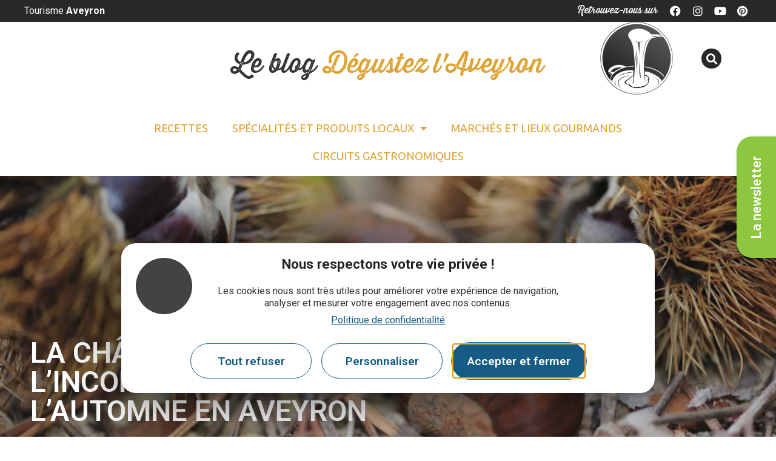

--- FILE ---
content_type: text/html; charset=UTF-8
request_url: https://degustez.blog.tourisme-aveyron.com/la-chataigne-lincontournable-de-lautomne-en-aveyron/
body_size: 17184
content:
    <!doctype html>
<html lang="fr-FR">
<head>
	<meta charset="UTF-8">
	<meta name="viewport" content="width=device-width, initial-scale=1">
	<link rel="profile" href="https://gmpg.org/xfn/11">
	<meta name='robots' content='index, follow, max-image-preview:large, max-snippet:-1, max-video-preview:-1' />

	<title>La châtaigne, l&#039;incontournable de l&#039;automne en Aveyron - Dégustez l&#039;Aveyron</title>
	<link rel="canonical" href="https://degustez.blog.tourisme-aveyron.com/la-chataigne-lincontournable-de-lautomne-en-aveyron/" />
	<meta property="og:locale" content="fr_FR" />
	<meta property="og:type" content="article" />
	<meta property="og:title" content="La châtaigne, l&#039;incontournable de l&#039;automne en Aveyron - Dégustez l&#039;Aveyron" />
	<meta property="og:description" content="C&rsquo;est l&rsquo;automne, et qui dit automne dit balades en forêt et récoltes de châtaignes ! Moment convivial par excellence, les grillées de châtaignes font parties des incontournables de l&rsquo;automne en Aveyron. C&rsquo;est l&rsquo;occasion de se retrouver en famille ou entre amis pour récolter les châtaignes tombées lors de vos balades en forêt. Et rien de [&hellip;]" />
	<meta property="og:url" content="https://degustez.blog.tourisme-aveyron.com/la-chataigne-lincontournable-de-lautomne-en-aveyron/" />
	<meta property="og:site_name" content="Dégustez l&#039;Aveyron" />
	<meta property="article:published_time" content="2023-07-11T15:14:00+00:00" />
	<meta property="article:modified_time" content="2023-07-11T13:10:43+00:00" />
	<meta property="og:image" content="https://degustez.blog.tourisme-aveyron.com/uploads/sites/3/2014/10/Fotolia_36296886_S.jpg" />
	<meta property="og:image:width" content="849" />
	<meta property="og:image:height" content="565" />
	<meta property="og:image:type" content="image/jpeg" />
	<meta name="author" content="Adeline" />
	<meta name="twitter:card" content="summary_large_image" />
	<meta name="twitter:label1" content="Écrit par" />
	<meta name="twitter:data1" content="Adeline" />
	<meta name="twitter:label2" content="Durée de lecture estimée" />
	<meta name="twitter:data2" content="3 minutes" />
	<script type="application/ld+json" class="yoast-schema-graph">{"@context":"https://schema.org","@graph":[{"@type":"WebPage","@id":"https://degustez.blog.tourisme-aveyron.com/la-chataigne-lincontournable-de-lautomne-en-aveyron/","url":"https://degustez.blog.tourisme-aveyron.com/la-chataigne-lincontournable-de-lautomne-en-aveyron/","name":"La châtaigne, l'incontournable de l'automne en Aveyron - Dégustez l&#039;Aveyron","isPartOf":{"@id":"https://degustez.blog.tourisme-aveyron.com/#website"},"primaryImageOfPage":{"@id":"https://degustez.blog.tourisme-aveyron.com/la-chataigne-lincontournable-de-lautomne-en-aveyron/#primaryimage"},"image":{"@id":"https://degustez.blog.tourisme-aveyron.com/la-chataigne-lincontournable-de-lautomne-en-aveyron/#primaryimage"},"thumbnailUrl":"https://degustez.blog.tourisme-aveyron.com/uploads/sites/3/2014/10/Fotolia_36296886_S.jpg","datePublished":"2023-07-11T15:14:00+00:00","dateModified":"2023-07-11T13:10:43+00:00","author":{"@id":"https://degustez.blog.tourisme-aveyron.com/#/schema/person/535e44b4762747300be1f3544fa8f3a4"},"breadcrumb":{"@id":"https://degustez.blog.tourisme-aveyron.com/la-chataigne-lincontournable-de-lautomne-en-aveyron/#breadcrumb"},"inLanguage":"fr-FR","potentialAction":[{"@type":"ReadAction","target":["https://degustez.blog.tourisme-aveyron.com/la-chataigne-lincontournable-de-lautomne-en-aveyron/"]}]},{"@type":"ImageObject","inLanguage":"fr-FR","@id":"https://degustez.blog.tourisme-aveyron.com/la-chataigne-lincontournable-de-lautomne-en-aveyron/#primaryimage","url":"https://degustez.blog.tourisme-aveyron.com/uploads/sites/3/2014/10/Fotolia_36296886_S.jpg","contentUrl":"https://degustez.blog.tourisme-aveyron.com/uploads/sites/3/2014/10/Fotolia_36296886_S.jpg","width":849,"height":565},{"@type":"BreadcrumbList","@id":"https://degustez.blog.tourisme-aveyron.com/la-chataigne-lincontournable-de-lautomne-en-aveyron/#breadcrumb","itemListElement":[{"@type":"ListItem","position":1,"name":"Accueil","item":"https://degustez.blog.tourisme-aveyron.com/"},{"@type":"ListItem","position":2,"name":"La châtaigne, l&rsquo;incontournable de l&rsquo;automne en Aveyron"}]},{"@type":"WebSite","@id":"https://degustez.blog.tourisme-aveyron.com/#website","url":"https://degustez.blog.tourisme-aveyron.com/","name":"Dégustez l&#039;Aveyron","description":"Apprenez tout sur la gastronomie aveyronnaise, ne passez pas à côté des spécialités","potentialAction":[{"@type":"SearchAction","target":{"@type":"EntryPoint","urlTemplate":"https://degustez.blog.tourisme-aveyron.com/?s={search_term_string}"},"query-input":{"@type":"PropertyValueSpecification","valueRequired":true,"valueName":"search_term_string"}}],"inLanguage":"fr-FR"},{"@type":"Person","@id":"https://degustez.blog.tourisme-aveyron.com/#/schema/person/535e44b4762747300be1f3544fa8f3a4","name":"Adeline","image":{"@type":"ImageObject","inLanguage":"fr-FR","@id":"https://degustez.blog.tourisme-aveyron.com/#/schema/person/image/","url":"https://secure.gravatar.com/avatar/363ae4b05e935c5c123e88511d8cd12d?s=96&d=mm&r=g","contentUrl":"https://secure.gravatar.com/avatar/363ae4b05e935c5c123e88511d8cd12d?s=96&d=mm&r=g","caption":"Adeline"},"url":"https://degustez.blog.tourisme-aveyron.com/author/adeline/"}]}</script>


<style id='classic-theme-styles-inline-css'>
/*! This file is auto-generated */
.wp-block-button__link{color:#fff;background-color:#32373c;border-radius:9999px;box-shadow:none;text-decoration:none;padding:calc(.667em + 2px) calc(1.333em + 2px);font-size:1.125em}.wp-block-file__button{background:#32373c;color:#fff;text-decoration:none}
</style>
<link data-minify="1" rel='stylesheet' id='lae-cookies-popup-css' href='https://degustez.blog.tourisme-aveyron.com/cache/background-css/degustez.blog.tourisme-aveyron.com/cache/min/3/plugins/lae-cookies/assets/styles/css/popup.13.1.css?ver=1765380749&wpr_t=1768320610' media='all' />
<link data-minify="1" rel='stylesheet' id='hello-elementor-theme-style-css' href='https://degustez.blog.tourisme-aveyron.com/cache/min/3/themes/hello-elementor/theme.min.css?ver=1765380749' media='all' />
<link rel='stylesheet' id='child-style-css' href='https://degustez.blog.tourisme-aveyron.com/themes/lae-hello/style.css' media='all' />
<link data-minify="1" rel='stylesheet' id='hello-elementor-css' href='https://degustez.blog.tourisme-aveyron.com/cache/min/3/themes/hello-elementor/style.min.css?ver=1765380749' media='all' />
<link data-minify="1" rel='stylesheet' id='fancybox-css' href='https://degustez.blog.tourisme-aveyron.com/cache/min/3/plugins/lae-elementor-widgets/assets/libs/fancybox/jquery.fancybox.min.css?ver=1765380749' media='all' />
<link data-minify="1" rel='stylesheet' id='lae-style-css' href='https://degustez.blog.tourisme-aveyron.com/cache/min/3/themes/lae-hello/styles/css/styles.css?ver=1765380749' media='all' />
<link data-minify="1" rel='stylesheet' id='hello-elementor-header-footer-css' href='https://degustez.blog.tourisme-aveyron.com/cache/min/3/themes/hello-elementor/header-footer.min.css?ver=1765380749' media='all' />
<link data-minify="1" rel='stylesheet' id='elementor-frontend-css' href='https://degustez.blog.tourisme-aveyron.com/cache/min/3/plugins/elementor/assets/css/frontend.min.css?ver=1765380749' media='all' />
<link data-minify="1" rel='stylesheet' id='widget-heading-css' href='https://degustez.blog.tourisme-aveyron.com/cache/min/3/plugins/elementor/assets/css/widget-heading.min.css?ver=1765380749' media='all' />
<link data-minify="1" rel='stylesheet' id='e-animation-grow-css' href='https://degustez.blog.tourisme-aveyron.com/cache/min/3/plugins/elementor/assets/lib/animations/styles/e-animation-grow.min.css?ver=1765380749' media='all' />
<link data-minify="1" rel='stylesheet' id='widget-social-icons-css' href='https://degustez.blog.tourisme-aveyron.com/cache/min/3/plugins/elementor/assets/css/widget-social-icons.min.css?ver=1765380749' media='all' />
<link data-minify="1" rel='stylesheet' id='e-apple-webkit-css' href='https://degustez.blog.tourisme-aveyron.com/cache/min/3/plugins/elementor/assets/css/conditionals/apple-webkit.min.css?ver=1765380749' media='all' />
<link data-minify="1" rel='stylesheet' id='widget-image-css' href='https://degustez.blog.tourisme-aveyron.com/cache/min/3/plugins/elementor/assets/css/widget-image.min.css?ver=1765380750' media='all' />
<link data-minify="1" rel='stylesheet' id='widget-search-form-css' href='https://degustez.blog.tourisme-aveyron.com/cache/min/3/plugins/elementor-pro/assets/css/widget-search-form.min.css?ver=1765380750' media='all' />
<link data-minify="1" rel='stylesheet' id='elementor-icons-shared-0-css' href='https://degustez.blog.tourisme-aveyron.com/cache/min/3/plugins/elementor/assets/lib/font-awesome/css/fontawesome.min.css?ver=1765380749' media='all' />
<link data-minify="1" rel='stylesheet' id='elementor-icons-fa-solid-css' href='https://degustez.blog.tourisme-aveyron.com/cache/min/3/plugins/elementor/assets/lib/font-awesome/css/solid.min.css?ver=1765380749' media='all' />
<link data-minify="1" rel='stylesheet' id='widget-nav-menu-css' href='https://degustez.blog.tourisme-aveyron.com/cache/min/3/plugins/elementor-pro/assets/css/widget-nav-menu.min.css?ver=1765380750' media='all' />
<link data-minify="1" rel='stylesheet' id='widget-text-editor-css' href='https://degustez.blog.tourisme-aveyron.com/cache/min/3/plugins/elementor/assets/css/widget-text-editor.min.css?ver=1765380750' media='all' />
<link data-minify="1" rel='stylesheet' id='widget-spacer-css' href='https://degustez.blog.tourisme-aveyron.com/cache/min/3/plugins/elementor/assets/css/widget-spacer.min.css?ver=1765380750' media='all' />
<link data-minify="1" rel='stylesheet' id='leaflet-css' href='https://degustez.blog.tourisme-aveyron.com/cache/background-css/degustez.blog.tourisme-aveyron.com/cache/min/3/plugins/lae-elementor-widgets/assets/libs/leaflet/leaflet.min.css?ver=1765380750&wpr_t=1768320611' media='all' />
<link data-minify="1" rel='stylesheet' id='leaflet-responsive-popup-css' href='https://degustez.blog.tourisme-aveyron.com/cache/min/3/plugins/lae-elementor-widgets/assets/libs/leaflet/leaflet.responsive.popup.css?ver=1765380750' media='all' />
<link data-minify="1" rel='stylesheet' id='widget-icon-list-css' href='https://degustez.blog.tourisme-aveyron.com/cache/min/3/plugins/elementor/assets/css/widget-icon-list.min.css?ver=1765380750' media='all' />
<link data-minify="1" rel='stylesheet' id='widget-share-buttons-css' href='https://degustez.blog.tourisme-aveyron.com/cache/min/3/plugins/elementor-pro/assets/css/widget-share-buttons.min.css?ver=1765380750' media='all' />
<link data-minify="1" rel='stylesheet' id='elementor-icons-fa-brands-css' href='https://degustez.blog.tourisme-aveyron.com/cache/min/3/plugins/elementor/assets/lib/font-awesome/css/brands.min.css?ver=1765380749' media='all' />
<link data-minify="1" rel='stylesheet' id='elementor-icons-css' href='https://degustez.blog.tourisme-aveyron.com/cache/min/3/plugins/elementor/assets/lib/eicons/css/elementor-icons.min.css?ver=1765380749' media='all' />
<link data-minify="1" rel='stylesheet' id='swiper-css' href='https://degustez.blog.tourisme-aveyron.com/cache/min/3/plugins/elementor/assets/lib/swiper/v8/css/swiper.min.css?ver=1765380749' media='all' />
<link data-minify="1" rel='stylesheet' id='e-swiper-css' href='https://degustez.blog.tourisme-aveyron.com/cache/min/3/plugins/elementor/assets/css/conditionals/e-swiper.min.css?ver=1765380749' media='all' />
<link rel='stylesheet' id='elementor-post-9106-css' href='https://degustez.blog.tourisme-aveyron.com/uploads/sites/3/elementor/css/post-9106.css' media='all' />
<link rel='stylesheet' id='elementor-post-9169-css' href='https://degustez.blog.tourisme-aveyron.com/uploads/sites/3/elementor/css/post-9169.css' media='all' />
<link data-minify="1" rel='stylesheet' id='lae-buttons-css' href='https://degustez.blog.tourisme-aveyron.com/cache/min/3/plugins/lae-elementor-widgets/assets/styles/css/lae-buttons.css?ver=1765380750' media='all' />
<link rel='stylesheet' id='elementor-post-9113-css' href='https://degustez.blog.tourisme-aveyron.com/uploads/sites/3/elementor/css/post-9113.css' media='all' />
<link rel='stylesheet' id='elementor-post-9174-css' href='https://degustez.blog.tourisme-aveyron.com/uploads/sites/3/elementor/css/post-9174.css' media='all' />
<link data-minify="1" rel='stylesheet' id='ecs-styles-css' href='https://degustez.blog.tourisme-aveyron.com/cache/min/3/plugins/ele-custom-skin/assets/css/ecs-style.css?ver=1765380749' media='all' />
<link rel='stylesheet' id='elementor-post-9141-css' href='https://degustez.blog.tourisme-aveyron.com/uploads/sites/3/elementor/css/post-9141.css' media='all' />
<style id='rocket-lazyload-inline-css'>
.rll-youtube-player{position:relative;padding-bottom:56.23%;height:0;overflow:hidden;max-width:100%;}.rll-youtube-player:focus-within{outline: 2px solid currentColor;outline-offset: 5px;}.rll-youtube-player iframe{position:absolute;top:0;left:0;width:100%;height:100%;z-index:100;background:0 0}.rll-youtube-player img{bottom:0;display:block;left:0;margin:auto;max-width:100%;width:100%;position:absolute;right:0;top:0;border:none;height:auto;-webkit-transition:.4s all;-moz-transition:.4s all;transition:.4s all}.rll-youtube-player img:hover{-webkit-filter:brightness(75%)}.rll-youtube-player .play{height:100%;width:100%;left:0;top:0;position:absolute;background:var(--wpr-bg-6d628aed-32e0-43da-852a-d0bc01303b6e) no-repeat center;background-color: transparent !important;cursor:pointer;border:none;}
</style>
<link rel='stylesheet' id='google-fonts-1-css' href='https://fonts.googleapis.com/css?family=Roboto%3A100%2C100italic%2C200%2C200italic%2C300%2C300italic%2C400%2C400italic%2C500%2C500italic%2C600%2C600italic%2C700%2C700italic%2C800%2C800italic%2C900%2C900italic%7CRoboto+Slab%3A100%2C100italic%2C200%2C200italic%2C300%2C300italic%2C400%2C400italic%2C500%2C500italic%2C600%2C600italic%2C700%2C700italic%2C800%2C800italic%2C900%2C900italic%7CUbuntu%3A100%2C100italic%2C200%2C200italic%2C300%2C300italic%2C400%2C400italic%2C500%2C500italic%2C600%2C600italic%2C700%2C700italic%2C800%2C800italic%2C900%2C900italic&#038;display=auto' media='all' />
<link data-minify="1" rel='stylesheet' id='elementor-icons-fa-regular-css' href='https://degustez.blog.tourisme-aveyron.com/cache/min/3/plugins/elementor/assets/lib/font-awesome/css/regular.min.css?ver=1765380749' media='all' />
<link rel="preconnect" href="https://fonts.gstatic.com/" crossorigin><script id="tarteaucitron-js-extra">
var laeCookiesOptions = {"googletagmanagerId":"GTM-599DB3V","privacyUrl":"","analyticsUa":"UA-5657143-14","typeUa":"gtag","facebookpixelId":"387967665698832","is_user_logged_in":""};
</script>
<script src="https://degustez.blog.tourisme-aveyron.com/plugins/lae-cookies/assets/tarteaucitron/tarteaucitron.js" id="tarteaucitron-js"></script>
<script id="lae-cookies-popup-js-extra">
var laeCookiesOptions = {"googletagmanagerId":"GTM-599DB3V","privacyUrl":"","analyticsUa":"UA-5657143-14","typeUa":"gtag","facebookpixelId":"387967665698832","is_user_logged_in":""};
</script>
<script src="https://degustez.blog.tourisme-aveyron.com/plugins/lae-cookies/assets/js/popup-h.13.3.js" id="lae-cookies-popup-js"></script>


<script id="ecs_ajax_load-js-extra">
var ecs_ajax_params = {"ajaxurl":"https:\/\/degustez.blog.tourisme-aveyron.com\/wp-admin\/admin-ajax.php","posts":"{\"page\":0,\"name\":\"la-chataigne-lincontournable-de-lautomne-en-aveyron\",\"error\":\"\",\"m\":\"\",\"p\":0,\"post_parent\":\"\",\"subpost\":\"\",\"subpost_id\":\"\",\"attachment\":\"\",\"attachment_id\":0,\"pagename\":\"\",\"page_id\":0,\"second\":\"\",\"minute\":\"\",\"hour\":\"\",\"day\":0,\"monthnum\":0,\"year\":0,\"w\":0,\"category_name\":\"\",\"tag\":\"\",\"cat\":\"\",\"tag_id\":\"\",\"author\":\"\",\"author_name\":\"\",\"feed\":\"\",\"tb\":\"\",\"paged\":0,\"meta_key\":\"\",\"meta_value\":\"\",\"preview\":\"\",\"s\":\"\",\"sentence\":\"\",\"title\":\"\",\"fields\":\"\",\"menu_order\":\"\",\"embed\":\"\",\"category__in\":[],\"category__not_in\":[],\"category__and\":[],\"post__in\":[],\"post__not_in\":[],\"post_name__in\":[],\"tag__in\":[],\"tag__not_in\":[],\"tag__and\":[],\"tag_slug__in\":[],\"tag_slug__and\":[],\"post_parent__in\":[],\"post_parent__not_in\":[],\"author__in\":[],\"author__not_in\":[],\"search_columns\":[],\"post_type\":[\"post\",\"page\",\"e-landing-page\"],\"ignore_sticky_posts\":false,\"suppress_filters\":false,\"cache_results\":true,\"update_post_term_cache\":true,\"update_menu_item_cache\":false,\"lazy_load_term_meta\":true,\"update_post_meta_cache\":true,\"posts_per_page\":10,\"nopaging\":false,\"comments_per_page\":\"50\",\"no_found_rows\":false,\"order\":\"DESC\"}"};
</script>


        <link rel="alternate" hreflang="fr" href="https://degustez.blog.tourisme-aveyron.com/la-chataigne-lincontournable-de-lautomne-en-aveyron/" />
        			<style>
				.e-con.e-parent:nth-of-type(n+4):not(.e-lazyloaded):not(.e-no-lazyload),
				.e-con.e-parent:nth-of-type(n+4):not(.e-lazyloaded):not(.e-no-lazyload) * {
					background-image: none !important;
				}
				@media screen and (max-height: 1024px) {
					.e-con.e-parent:nth-of-type(n+3):not(.e-lazyloaded):not(.e-no-lazyload),
					.e-con.e-parent:nth-of-type(n+3):not(.e-lazyloaded):not(.e-no-lazyload) * {
						background-image: none !important;
					}
				}
				@media screen and (max-height: 640px) {
					.e-con.e-parent:nth-of-type(n+2):not(.e-lazyloaded):not(.e-no-lazyload),
					.e-con.e-parent:nth-of-type(n+2):not(.e-lazyloaded):not(.e-no-lazyload) * {
						background-image: none !important;
					}
				}
			</style>
			<noscript><style id="rocket-lazyload-nojs-css">.rll-youtube-player, [data-lazy-src]{display:none !important;}</style></noscript><style id="wpr-lazyload-bg-container"></style><style id="wpr-lazyload-bg-exclusion"></style>
<noscript>
<style id="wpr-lazyload-bg-nostyle">#lae-rgpd-pop .txt strong::before{--wpr-bg-dce717d9-749b-4b10-a5d7-b0ba52821956: url('https://degustez.blog.tourisme-aveyron.com/plugins/lae-cookies/assets/img/cookie.png');}.leaflet-control-layers-toggle{--wpr-bg-9d6fda62-12f0-41a5-8dd7-8bdf0705796d: url('https://degustez.blog.tourisme-aveyron.com/plugins/lae-elementor-widgets/assets/libs/leaflet/images/layers.png');}.leaflet-retina .leaflet-control-layers-toggle{--wpr-bg-8b984e71-aaa1-4dd8-b9a6-3e1a871d4a12: url('https://degustez.blog.tourisme-aveyron.com/plugins/lae-elementor-widgets/assets/libs/leaflet/images/layers-2x.png');}.leaflet-default-icon-path{--wpr-bg-68f7e3f0-f7cd-4747-8d89-5b592a6be777: url('https://degustez.blog.tourisme-aveyron.com/plugins/lae-elementor-widgets/assets/libs/leaflet/images/marker-icon.png');}.rll-youtube-player .play{--wpr-bg-6d628aed-32e0-43da-852a-d0bc01303b6e: url('https://degustez.blog.tourisme-aveyron.com/plugins/wp-rocket/assets/img/youtube.png');}</style>
</noscript>
<script type="application/javascript">const rocket_pairs = [{"selector":"#lae-rgpd-pop .txt strong","style":"#lae-rgpd-pop .txt strong::before{--wpr-bg-dce717d9-749b-4b10-a5d7-b0ba52821956: url('https:\/\/degustez.blog.tourisme-aveyron.com\/plugins\/lae-cookies\/assets\/img\/cookie.png');}","hash":"dce717d9-749b-4b10-a5d7-b0ba52821956","url":"https:\/\/degustez.blog.tourisme-aveyron.com\/plugins\/lae-cookies\/assets\/img\/cookie.png"},{"selector":".leaflet-control-layers-toggle","style":".leaflet-control-layers-toggle{--wpr-bg-9d6fda62-12f0-41a5-8dd7-8bdf0705796d: url('https:\/\/degustez.blog.tourisme-aveyron.com\/plugins\/lae-elementor-widgets\/assets\/libs\/leaflet\/images\/layers.png');}","hash":"9d6fda62-12f0-41a5-8dd7-8bdf0705796d","url":"https:\/\/degustez.blog.tourisme-aveyron.com\/plugins\/lae-elementor-widgets\/assets\/libs\/leaflet\/images\/layers.png"},{"selector":".leaflet-retina .leaflet-control-layers-toggle","style":".leaflet-retina .leaflet-control-layers-toggle{--wpr-bg-8b984e71-aaa1-4dd8-b9a6-3e1a871d4a12: url('https:\/\/degustez.blog.tourisme-aveyron.com\/plugins\/lae-elementor-widgets\/assets\/libs\/leaflet\/images\/layers-2x.png');}","hash":"8b984e71-aaa1-4dd8-b9a6-3e1a871d4a12","url":"https:\/\/degustez.blog.tourisme-aveyron.com\/plugins\/lae-elementor-widgets\/assets\/libs\/leaflet\/images\/layers-2x.png"},{"selector":".leaflet-default-icon-path","style":".leaflet-default-icon-path{--wpr-bg-68f7e3f0-f7cd-4747-8d89-5b592a6be777: url('https:\/\/degustez.blog.tourisme-aveyron.com\/plugins\/lae-elementor-widgets\/assets\/libs\/leaflet\/images\/marker-icon.png');}","hash":"68f7e3f0-f7cd-4747-8d89-5b592a6be777","url":"https:\/\/degustez.blog.tourisme-aveyron.com\/plugins\/lae-elementor-widgets\/assets\/libs\/leaflet\/images\/marker-icon.png"},{"selector":".rll-youtube-player .play","style":".rll-youtube-player .play{--wpr-bg-6d628aed-32e0-43da-852a-d0bc01303b6e: url('https:\/\/degustez.blog.tourisme-aveyron.com\/plugins\/wp-rocket\/assets\/img\/youtube.png');}","hash":"6d628aed-32e0-43da-852a-d0bc01303b6e","url":"https:\/\/degustez.blog.tourisme-aveyron.com\/plugins\/wp-rocket\/assets\/img\/youtube.png"}]; const rocket_excluded_pairs = [];</script><meta name="generator" content="WP Rocket 3.17.2" data-wpr-features="wpr_lazyload_css_bg_img wpr_minify_concatenate_js wpr_lazyload_images wpr_lazyload_iframes wpr_minify_css wpr_desktop wpr_dns_prefetch" /></head>
<body class="post-template-default single single-post postid-729 single-format-standard elementor-default elementor-kit-9106 elementor-page-9174">

            <!-- Google Tag Manager (noscript) -->
            <noscript><iframe src="https://www.googletagmanager.com/ns.html?id=GTM-599DB3V" 
            height="0" width="0" style="display:none;visibility:hidden"></iframe></noscript>
            <!-- End Google Tag Manager (noscript) -->
                        <!-- Facebook Pixel (noscript) -->
            <noscript><img height="1" width="1" src="https://www.facebook.com/tr?id=387967665698832&ev=PageView&noscript=1"/></noscript>
            <!-- End Facebook Pixel (noscript) -->
            
<a class="skip-link screen-reader-text" href="#content">Skip to content</a>

		<div data-rocket-location-hash="b426a99772b80b0fc21ab8147efa840a" data-elementor-type="header" data-elementor-id="9169" class="elementor elementor-9169 elementor-location-header" data-elementor-post-type="elementor_library">
					<section class="elementor-section elementor-top-section elementor-element elementor-element-4213ebc9 elementor-section-full_width elementor-section-content-middle elementor-section-height-default elementor-section-height-default" data-id="4213ebc9" data-element_type="section" data-settings="{&quot;background_background&quot;:&quot;classic&quot;}">
						<div data-rocket-location-hash="82f6c6a00e9a86a2eaa3cc6e8d136714" class="elementor-container elementor-column-gap-default">
					<div class="elementor-column elementor-col-50 elementor-top-column elementor-element elementor-element-43b0b51f" data-id="43b0b51f" data-element_type="column">
			<div class="elementor-widget-wrap elementor-element-populated">
						<div class="elementor-element elementor-element-1aa5319d elementor-widget elementor-widget-heading" data-id="1aa5319d" data-element_type="widget" data-widget_type="heading.default">
				<div class="elementor-widget-container">
			<p class="elementor-heading-title elementor-size-default"><a href="https://www.tourisme-aveyron.com/" target="_blank">Tourisme <b>Aveyron</b></a></p>		</div>
				</div>
					</div>
		</div>
				<div class="elementor-column elementor-col-50 elementor-top-column elementor-element elementor-element-66414b78" data-id="66414b78" data-element_type="column">
			<div class="elementor-widget-wrap elementor-element-populated">
						<div class="elementor-element elementor-element-31a0df4a elementor-hidden-phone elementor-widget elementor-widget-heading" data-id="31a0df4a" data-element_type="widget" data-widget_type="heading.default">
				<div class="elementor-widget-container">
			<p class="elementor-heading-title elementor-size-default">Retrouvez-nous sur</p>		</div>
				</div>
				<div class="elementor-element elementor-element-2e7d0d0b elementor-shape-circle e-grid-align-right elementor-absolute elementor-widget-mobile__width-auto elementor-grid-0 elementor-widget elementor-widget-social-icons" data-id="2e7d0d0b" data-element_type="widget" data-settings="{&quot;_position&quot;:&quot;absolute&quot;}" data-widget_type="social-icons.default">
				<div class="elementor-widget-container">
					<div class="elementor-social-icons-wrapper elementor-grid">
							<span class="elementor-grid-item">
					<a class="elementor-icon elementor-social-icon elementor-social-icon-facebook elementor-animation-grow elementor-repeater-item-2cf6b1f" href="https://www.facebook.com/TourismeAveyron" target="_blank">
						<span class="elementor-screen-only">Facebook</span>
						<i class="fab fa-facebook"></i>					</a>
				</span>
							<span class="elementor-grid-item">
					<a class="elementor-icon elementor-social-icon elementor-social-icon-instagram elementor-animation-grow elementor-repeater-item-042a310" href="https://www.instagram.com/tourisme_aveyron" target="_blank">
						<span class="elementor-screen-only">Instagram</span>
						<i class="fab fa-instagram"></i>					</a>
				</span>
							<span class="elementor-grid-item">
					<a class="elementor-icon elementor-social-icon elementor-social-icon-youtube elementor-animation-grow elementor-repeater-item-7b85a4d" href="https://www.youtube.com/user/TourismeAveyron" target="_blank">
						<span class="elementor-screen-only">Youtube</span>
						<i class="fab fa-youtube"></i>					</a>
				</span>
							<span class="elementor-grid-item">
					<a class="elementor-icon elementor-social-icon elementor-social-icon-pinterest elementor-animation-grow elementor-repeater-item-a49791a" href="https://fr.pinterest.com/tourismeaveyron/" target="_blank">
						<span class="elementor-screen-only">Pinterest</span>
						<i class="fab fa-pinterest"></i>					</a>
				</span>
					</div>
				</div>
				</div>
					</div>
		</div>
					</div>
		</section>
				<section data-rocket-location-hash="501ebb57fc16ba6fe6fda1791ccf6287" class="elementor-section elementor-top-section elementor-element elementor-element-49c80047 elementor-section-boxed elementor-section-height-default elementor-section-height-default" data-id="49c80047" data-element_type="section">
						<div data-rocket-location-hash="b3be091174dcd2d7573499587c59c9d9" class="elementor-container elementor-column-gap-default">
					<div class="elementor-column elementor-col-100 elementor-top-column elementor-element elementor-element-4b9af466" data-id="4b9af466" data-element_type="column">
			<div class="elementor-widget-wrap elementor-element-populated">
						<div class="elementor-element elementor-element-7347827a elementor-widget__width-auto elementor-widget-mobile__width-inherit elementor-absolute elementor-widget elementor-widget-image" data-id="7347827a" data-element_type="widget" data-settings="{&quot;_position&quot;:&quot;absolute&quot;}" data-widget_type="image.default">
				<div class="elementor-widget-container">
													<img width="173" height="173" src="data:image/svg+xml,%3Csvg%20xmlns='http://www.w3.org/2000/svg'%20viewBox='0%200%20173%20173'%3E%3C/svg%3E" class="attachment-large size-large wp-image-9152" alt="Pastille aligot blog degustez" data-lazy-srcset="https://degustez.blog.tourisme-aveyron.com/uploads/sites/3/2021/05/adt12-pastille-aligot.png 173w, https://degustez.blog.tourisme-aveyron.com/uploads/sites/3/2021/05/adt12-pastille-aligot-150x150.png 150w" data-lazy-sizes="(max-width: 173px) 100vw, 173px" title="" data-lazy-src="https://degustez.blog.tourisme-aveyron.com/uploads/sites/3/2021/05/adt12-pastille-aligot.png" /><noscript><img width="173" height="173" src="https://degustez.blog.tourisme-aveyron.com/uploads/sites/3/2021/05/adt12-pastille-aligot.png" class="attachment-large size-large wp-image-9152" alt="Pastille aligot blog degustez" srcset="https://degustez.blog.tourisme-aveyron.com/uploads/sites/3/2021/05/adt12-pastille-aligot.png 173w, https://degustez.blog.tourisme-aveyron.com/uploads/sites/3/2021/05/adt12-pastille-aligot-150x150.png 150w" sizes="(max-width: 173px) 100vw, 173px" title="" /></noscript>													</div>
				</div>
				<div class="elementor-element elementor-element-411badf elementor-search-form--skin-full_screen elementor-absolute elementor-widget__width-auto elementor-widget elementor-widget-search-form" data-id="411badf" data-element_type="widget" data-settings="{&quot;skin&quot;:&quot;full_screen&quot;,&quot;_position&quot;:&quot;absolute&quot;}" data-widget_type="search-form.default">
				<div class="elementor-widget-container">
					<search role="search">
			<form class="elementor-search-form" action="https://degustez.blog.tourisme-aveyron.com" method="get">
												<div class="elementor-search-form__toggle" tabindex="0" role="button">
					<i aria-hidden="true" class="fas fa-search"></i>					<span class="elementor-screen-only">Search</span>
				</div>
								<div class="elementor-search-form__container">
					<label class="elementor-screen-only" for="elementor-search-form-411badf">Search</label>

					
					<input id="elementor-search-form-411badf" placeholder="Rechercher dans le blog..." class="elementor-search-form__input" type="search" name="s" value="">
					
					
										<div class="dialog-lightbox-close-button dialog-close-button" role="button" tabindex="0">
						<i aria-hidden="true" class="eicon-close"></i>						<span class="elementor-screen-only">Close this search box.</span>
					</div>
									</div>
			</form>
		</search>
				</div>
				</div>
				<div class="elementor-element elementor-element-5f097be8 elementor-widget elementor-widget-heading" data-id="5f097be8" data-element_type="widget" data-widget_type="heading.default">
				<div class="elementor-widget-container">
			<p class="elementor-heading-title elementor-size-default"><a href="https://degustez.blog.tourisme-aveyron.com">Le blog <b>Dégustez l'Aveyron</b></a></p>		</div>
				</div>
				<div class="elementor-element elementor-element-24b31a1d elementor-nav-menu__align-center elementor-nav-menu--dropdown-mobile elementor-nav-menu--stretch elementor-nav-menu__text-align-center elementor-nav-menu--toggle elementor-nav-menu--burger elementor-widget elementor-widget-nav-menu" data-id="24b31a1d" data-element_type="widget" data-settings="{&quot;full_width&quot;:&quot;stretch&quot;,&quot;layout&quot;:&quot;horizontal&quot;,&quot;submenu_icon&quot;:{&quot;value&quot;:&quot;&lt;i class=\&quot;fas fa-caret-down\&quot;&gt;&lt;\/i&gt;&quot;,&quot;library&quot;:&quot;fa-solid&quot;},&quot;toggle&quot;:&quot;burger&quot;}" data-widget_type="nav-menu.default">
				<div class="elementor-widget-container">
						<nav aria-label="Menu" class="elementor-nav-menu--main elementor-nav-menu__container elementor-nav-menu--layout-horizontal e--pointer-text e--animation-none">
				<ul id="menu-1-24b31a1d" class="elementor-nav-menu"><li class="menu-item menu-item-type-taxonomy menu-item-object-category menu-item-9163"><a href="https://degustez.blog.tourisme-aveyron.com/category/recettes/" class="elementor-item">Recettes</a></li>
<li class="menu-item menu-item-type-custom menu-item-object-custom menu-item-has-children menu-item-9257"><a href="#" class="elementor-item elementor-item-anchor">Spécialités et Produits locaux</a>
<ul class="sub-menu elementor-nav-menu--dropdown">
	<li class="menu-item menu-item-type-taxonomy menu-item-object-category menu-item-9259"><a href="https://degustez.blog.tourisme-aveyron.com/category/specialites-aveyron/" class="elementor-sub-item">Spécialités de l&rsquo;Aveyron</a></li>
	<li class="menu-item menu-item-type-taxonomy menu-item-object-category current-post-ancestor current-menu-parent current-post-parent menu-item-9258"><a href="https://degustez.blog.tourisme-aveyron.com/category/produits-locaux/" class="elementor-sub-item">Produits locaux</a></li>
</ul>
</li>
<li class="menu-item menu-item-type-taxonomy menu-item-object-category current-post-ancestor current-menu-parent current-post-parent menu-item-9164"><a href="https://degustez.blog.tourisme-aveyron.com/category/marches-lieux-gourmands/" class="elementor-item">Marchés et lieux gourmands</a></li>
<li class="menu-item menu-item-type-taxonomy menu-item-object-category menu-item-9167"><a href="https://degustez.blog.tourisme-aveyron.com/category/circuits-gastronomiques/" class="elementor-item">Circuits gastronomiques</a></li>
</ul>			</nav>
					<div class="elementor-menu-toggle" role="button" tabindex="0" aria-label="Menu Toggle" aria-expanded="false">
			<i aria-hidden="true" role="presentation" class="elementor-menu-toggle__icon--open eicon-menu-bar"></i><i aria-hidden="true" role="presentation" class="elementor-menu-toggle__icon--close eicon-close"></i>			<span class="elementor-screen-only">Menu</span>
		</div>
					<nav class="elementor-nav-menu--dropdown elementor-nav-menu__container" aria-hidden="true">
				<ul id="menu-2-24b31a1d" class="elementor-nav-menu"><li class="menu-item menu-item-type-taxonomy menu-item-object-category menu-item-9163"><a href="https://degustez.blog.tourisme-aveyron.com/category/recettes/" class="elementor-item" tabindex="-1">Recettes</a></li>
<li class="menu-item menu-item-type-custom menu-item-object-custom menu-item-has-children menu-item-9257"><a href="#" class="elementor-item elementor-item-anchor" tabindex="-1">Spécialités et Produits locaux</a>
<ul class="sub-menu elementor-nav-menu--dropdown">
	<li class="menu-item menu-item-type-taxonomy menu-item-object-category menu-item-9259"><a href="https://degustez.blog.tourisme-aveyron.com/category/specialites-aveyron/" class="elementor-sub-item" tabindex="-1">Spécialités de l&rsquo;Aveyron</a></li>
	<li class="menu-item menu-item-type-taxonomy menu-item-object-category current-post-ancestor current-menu-parent current-post-parent menu-item-9258"><a href="https://degustez.blog.tourisme-aveyron.com/category/produits-locaux/" class="elementor-sub-item" tabindex="-1">Produits locaux</a></li>
</ul>
</li>
<li class="menu-item menu-item-type-taxonomy menu-item-object-category current-post-ancestor current-menu-parent current-post-parent menu-item-9164"><a href="https://degustez.blog.tourisme-aveyron.com/category/marches-lieux-gourmands/" class="elementor-item" tabindex="-1">Marchés et lieux gourmands</a></li>
<li class="menu-item menu-item-type-taxonomy menu-item-object-category menu-item-9167"><a href="https://degustez.blog.tourisme-aveyron.com/category/circuits-gastronomiques/" class="elementor-item" tabindex="-1">Circuits gastronomiques</a></li>
</ul>			</nav>
				</div>
				</div>
					</div>
		</div>
					</div>
		</section>
				</div>
				<article data-rocket-location-hash="37baa43401aebb14446f1d470f7d735e" data-elementor-type="single-post" data-elementor-id="9174" class="elementor elementor-9174 elementor-location-single post-729 post type-post status-publish format-standard has-post-thumbnail hentry category-marches-lieux-gourmands category-produits-locaux" data-elementor-post-type="elementor_library">
					<section data-rocket-location-hash="dd0cbd907874e0d7c36017cf06a0afa8" class="elementor-section elementor-top-section elementor-element elementor-element-35ba6391 elementor-section-full_width elementor-section-height-default elementor-section-height-default" data-id="35ba6391" data-element_type="section">
						<div data-rocket-location-hash="f619a9251d64d722180410d17d670062" class="elementor-container elementor-column-gap-no">
					<div class="elementor-column elementor-col-100 elementor-top-column elementor-element elementor-element-4b2f5b90" data-id="4b2f5b90" data-element_type="column">
			<div class="elementor-widget-wrap elementor-element-populated">
						<div class="elementor-element elementor-element-596495a elementor-widget elementor-widget-lae-post-header" data-id="596495a" data-element_type="widget" data-widget_type="lae-post-header.default">
				<div class="elementor-widget-container">
					<header class="post-h post-h--photo">
					<div class="img-wrap">
				<div data-bg="https://cdn.laetis.fr/i/aveyron/blurred/https://degustez.blog.tourisme-aveyron.com/uploads/sites/3/2014/10/Fotolia_36296886_S.jpg" class="loader rocket-lazyload" style=""></div>
				<img src="data:image/svg+xml,%3Csvg%20xmlns='http://www.w3.org/2000/svg'%20viewBox='0%200%200%200'%3E%3C/svg%3E" data-lazy-srcset="https://cdn.laetis.fr/i/aveyron/full_m/https://degustez.blog.tourisme-aveyron.com/uploads/sites/3/2014/10/Fotolia_36296886_S.jpg 600w, https://cdn.laetis.fr/i/aveyron/full/https://degustez.blog.tourisme-aveyron.com/uploads/sites/3/2014/10/Fotolia_36296886_S.jpg 1920w" data-lazy-sizes="100vw" alt="" class="full" data-lazy-src="[data-uri]" /><noscript><img src="[data-uri]" srcset="https://cdn.laetis.fr/i/aveyron/full_m/https://degustez.blog.tourisme-aveyron.com/uploads/sites/3/2014/10/Fotolia_36296886_S.jpg 600w, https://cdn.laetis.fr/i/aveyron/full/https://degustez.blog.tourisme-aveyron.com/uploads/sites/3/2014/10/Fotolia_36296886_S.jpg 1920w" sizes="100vw" alt="" class="full" /></noscript>
			</div>
					<div class="lae-ct">
				<h1 id="t_contenu">La châtaigne, l&rsquo;incontournable de l&rsquo;automne en Aveyron</h1>
				<ul class="list--horizontal"><li class="cat"><a href="https://degustez.blog.tourisme-aveyron.com/category/marches-lieux-gourmands/">Marchés et lieux gourmands</a></li><li class="cat last"><a href="https://degustez.blog.tourisme-aveyron.com/category/produits-locaux/">Produits locaux</a></li><li class="aut"> &nbsp;<i aria-hidden="true" class="far fa-user"></i>&nbsp;par&nbsp;<a href="/author/adeline/">Adeline</a></li></ul>			</div>
		</header>
				</div>
				</div>
				<div class="elementor-element elementor-element-e4aaf97 elementor-widget elementor-widget-theme-post-content" data-id="e4aaf97" data-element_type="widget" data-widget_type="theme-post-content.default">
				<div class="elementor-widget-container">
			<p><span style="color: #e99e00"><strong><br />C&rsquo;est l&rsquo;automne, et qui dit automne dit balades en forêt et récoltes de châtaignes !<br /><br /></strong></span></p>
<p>Moment convivial par excellence, <strong>les grillées de châtaignes</strong> font parties des incontournables de l&rsquo;automne en <a title="Tourisme Aveyron" href="http://www.tourisme-aveyron.com/" target="_blank" rel="noopener">Aveyron</a>. C&rsquo;est l&rsquo;occasion de se retrouver <strong>en famille ou entre amis</strong> pour récolter les châtaignes tombées lors de vos balades en forêt. Et rien de tel qu&rsquo;une grillée au feu de bois pour savourer pleinement ces <strong>petits plaisirs de l&rsquo;automne</strong> et faire remonter des souvenirs d&rsquo;enfance. </p>
<p> </p>
<p><a href="https://degustez.blog.tourisme-aveyron.com/uploads/sites/3/2014/10/chataignes.jpg"><img fetchpriority="high" decoding="async" class="alignnone  wp-image-4950" style="margin-left: 50px;margin-right: 50px" title="Grillée de châtaignes © S. Serieyssol / Tourisme Aveyron" src="data:image/svg+xml,%3Csvg%20xmlns='http://www.w3.org/2000/svg'%20viewBox='0%200%20553%20582'%3E%3C/svg%3E" alt="Grillée de châtaignes © S. Serieyssol / Tourisme Aveyron" width="553" height="582" data-lazy-srcset="https://degustez.blog.tourisme-aveyron.com/uploads/sites/3/2014/10/chataignes.jpg 1901w, https://degustez.blog.tourisme-aveyron.com/uploads/sites/3/2014/10/chataignes-285x300.jpg 285w, https://degustez.blog.tourisme-aveyron.com/uploads/sites/3/2014/10/chataignes-973x1024.jpg 973w, https://degustez.blog.tourisme-aveyron.com/uploads/sites/3/2014/10/chataignes-768x808.jpg 768w, https://degustez.blog.tourisme-aveyron.com/uploads/sites/3/2014/10/chataignes-1460x1536.jpg 1460w" data-lazy-sizes="(max-width: 553px) 100vw, 553px" data-lazy-src="https://degustez.blog.tourisme-aveyron.com/uploads/sites/3/2014/10/chataignes.jpg" /><noscript><img fetchpriority="high" decoding="async" class="alignnone  wp-image-4950" style="margin-left: 50px;margin-right: 50px" title="Grillée de châtaignes © S. Serieyssol / Tourisme Aveyron" src="https://degustez.blog.tourisme-aveyron.com/uploads/sites/3/2014/10/chataignes.jpg" alt="Grillée de châtaignes © S. Serieyssol / Tourisme Aveyron" width="553" height="582" srcset="https://degustez.blog.tourisme-aveyron.com/uploads/sites/3/2014/10/chataignes.jpg 1901w, https://degustez.blog.tourisme-aveyron.com/uploads/sites/3/2014/10/chataignes-285x300.jpg 285w, https://degustez.blog.tourisme-aveyron.com/uploads/sites/3/2014/10/chataignes-973x1024.jpg 973w, https://degustez.blog.tourisme-aveyron.com/uploads/sites/3/2014/10/chataignes-768x808.jpg 768w, https://degustez.blog.tourisme-aveyron.com/uploads/sites/3/2014/10/chataignes-1460x1536.jpg 1460w" sizes="(max-width: 553px) 100vw, 553px" /></noscript></a> </p>
<p><strong>Quelques conseils de préparation des châtaignes ?</strong></p>
<ul>
<li>Commencez par <strong>rincer les châtaignes</strong> avant d&rsquo;<strong>entailler l&rsquo;écorce</strong> sur un côté pour éviter qu&rsquo;elles n&rsquo;éclatent lors de la cuisson.</li>
<li>Placez-les ensuite dans une vieille poêle à châtaignes et laissez-les <strong>cuire une vingtaine de minutes</strong> au-dessus du feu.</li>
<li>Retirez-les du feu et <strong>laissez-les reposer</strong> quelques minutes dans du papier journal ou un petit panier en osier.</li>
</ul>
<p><a href="https://degustez.blog.tourisme-aveyron.com/uploads/sites/3/2014/10/grillee.jpg"><img decoding="async" class="wp-image-4951 alignleft" title="Grillée de châtaignes © S. Serieyssol / Tourisme Aveyron" src="data:image/svg+xml,%3Csvg%20xmlns='http://www.w3.org/2000/svg'%20viewBox='0%200%20644%20481'%3E%3C/svg%3E" alt="Grillée de châtaignes © S. Serieyssol / Tourisme Aveyron" width="644" height="481" data-lazy-srcset="https://degustez.blog.tourisme-aveyron.com/uploads/sites/3/2014/10/grillee.jpg 2000w, https://degustez.blog.tourisme-aveyron.com/uploads/sites/3/2014/10/grillee-300x224.jpg 300w, https://degustez.blog.tourisme-aveyron.com/uploads/sites/3/2014/10/grillee-1024x765.jpg 1024w, https://degustez.blog.tourisme-aveyron.com/uploads/sites/3/2014/10/grillee-768x574.jpg 768w, https://degustez.blog.tourisme-aveyron.com/uploads/sites/3/2014/10/grillee-1536x1147.jpg 1536w" data-lazy-sizes="(max-width: 644px) 100vw, 644px" data-lazy-src="https://degustez.blog.tourisme-aveyron.com/uploads/sites/3/2014/10/grillee.jpg" /><noscript><img decoding="async" class="wp-image-4951 alignleft" title="Grillée de châtaignes © S. Serieyssol / Tourisme Aveyron" src="https://degustez.blog.tourisme-aveyron.com/uploads/sites/3/2014/10/grillee.jpg" alt="Grillée de châtaignes © S. Serieyssol / Tourisme Aveyron" width="644" height="481" srcset="https://degustez.blog.tourisme-aveyron.com/uploads/sites/3/2014/10/grillee.jpg 2000w, https://degustez.blog.tourisme-aveyron.com/uploads/sites/3/2014/10/grillee-300x224.jpg 300w, https://degustez.blog.tourisme-aveyron.com/uploads/sites/3/2014/10/grillee-1024x765.jpg 1024w, https://degustez.blog.tourisme-aveyron.com/uploads/sites/3/2014/10/grillee-768x574.jpg 768w, https://degustez.blog.tourisme-aveyron.com/uploads/sites/3/2014/10/grillee-1536x1147.jpg 1536w" sizes="(max-width: 644px) 100vw, 644px" /></noscript></a></p>
<p> </p>


<p></p>



<p></p>



<p></p>



<p></p>



<p></p>



<p></p>



<p>Pas de panique pour ceux qui ne peuvent pas les faire cuire au feu de bois, il est également possible de les préparer <strong>au four à 220°C</strong> pendant une vingtaine de minutes !! </p>



<p>Il ne vous reste alors plus qu&rsquo;à <strong>déguster </strong>les châtaignes encore chaudes <strong>à l&rsquo;heure du goûter</strong> avec un verre de cidre frais, ou comme le veut la tradition dans le <a href="http://www.tourisme-conques.fr/" target="_blank" rel="noreferrer noopener">Vallon</a>, avec un verre de vin nouveau  <a href="http://deguster.blog.tourisme-aveyron.com/lieux-et-marches/les-vignobles-de-laveyron#.VE-69mR5Mx8" target="_blank" rel="noreferrer noopener">de l&rsquo;Aveyron</a> fraîchement tiré.</p>



<div style="height:12px" aria-hidden="true" class="wp-block-spacer"></div>



<h2 class="wp-block-heading">Évènement : la fête de la châtaigne de Sauveterre-de-Rouergue </h2>



<figure class="wp-block-image size-large is-resized"><img decoding="async" src="data:image/svg+xml,%3Csvg%20xmlns='http://www.w3.org/2000/svg'%20viewBox='0%200%20840%20487'%3E%3C/svg%3E" alt="Châtaignes gourmandes - fête de la châtaigne de Sauveterre-de- Rouergue en Aveyron" class="wp-image-9805" width="840" height="487" title="" data-lazy-src="https://degustez.blog.tourisme-aveyron.com/uploads/sites/3/2023/07/degustation-de-chataignes-grillees-sauveterre-de-rouergue-p-geniez-ot-pays-du-segali-1024x683.jpg" /><noscript><img decoding="async" src="https://degustez.blog.tourisme-aveyron.com/uploads/sites/3/2023/07/degustation-de-chataignes-grillees-sauveterre-de-rouergue-p-geniez-ot-pays-du-segali-1024x683.jpg" alt="Châtaignes gourmandes - fête de la châtaigne de Sauveterre-de- Rouergue en Aveyron" class="wp-image-9805" width="840" height="487" title="" /></noscript><figcaption>C<code>hâtaignes gourmandes - Sauveterre-de-Rouergue en Aveyron </code></figcaption></figure>



<p><br>Enfin pour les amateurs du <strong>plaisir de déguster les châtaignes</strong> sans les étapes intermédiaires de récolte,<br>préparation, cuisson, &#8230; nous vous conseillons de noter dés à présent dans votre agenda la <strong>fête de la châtaigne de <a href="https://www.tourisme-aveyron.com/fr/voir-faire/decouvrir-aveyron/villes-et-villages/sauveterre-rouergue/decouvrir-sauveterre-rouergue" target="_blank" rel="noreferrer noopener nofollow">Sauveterre-de-Rouergue</a></strong>. <br>C&rsquo;est un <strong>événement incontournable</strong>. Chaque année, les habitants se rassemblent pour célébrer l&rsquo;arrivée de l&rsquo;<strong><a href="https://www.tourisme-aveyron.com/fr/automne-vacances-en-aveyron" target="_blank" rel="noreferrer noopener">automne en Aveyron</a></strong> et la récolte abondante de châtaignes. Les rues s&rsquo;animent avec des stands proposant toutes sortes de délices à base de châtaignes : marrons chauds, crèmes de marrons, gâteaux, confitures et bien plus encore. Les visiteurs peuvent déguster ces délices tout en déambulant dans les ruelles médiévales du village. L&rsquo;ambiance est empreinte de convivialité et de traditions, au rythme des concours de <strong>recettes à base de châtaignes.</strong></p>
		</div>
				</div>
					</div>
		</div>
					</div>
		</section>
				<section data-rocket-location-hash="dfce59cc71d2774e203361cea93ec429" class="elementor-section elementor-top-section elementor-element elementor-element-59bf9cbc elementor-section-boxed elementor-section-height-default elementor-section-height-default" data-id="59bf9cbc" data-element_type="section">
						<div data-rocket-location-hash="2aac35cf2c11024fe90c54c8a041fb0e" class="elementor-container elementor-column-gap-default">
					<div class="elementor-column elementor-col-100 elementor-top-column elementor-element elementor-element-1e358215" data-id="1e358215" data-element_type="column">
			<div class="elementor-widget-wrap elementor-element-populated">
						<div class="elementor-element elementor-element-ab638f6 elementor-icon-list--layout-inline elementor-align-right elementor-list-item-link-full_width elementor-widget elementor-widget-icon-list" data-id="ab638f6" data-element_type="widget" data-widget_type="icon-list.default">
				<div class="elementor-widget-container">
					<ul class="elementor-icon-list-items elementor-inline-items">
							<li class="elementor-icon-list-item elementor-inline-item">
											<span class="elementor-icon-list-icon">
							<i aria-hidden="true" class="far fa-calendar-alt"></i>						</span>
										<span class="elementor-icon-list-text">Mis à jour le 11 juillet 2023</span>
									</li>
						</ul>
				</div>
				</div>
				<div class="elementor-element elementor-element-3d999010 elementor-share-buttons--skin-flat elementor-share-buttons--align-center elementor-share-buttons--view-icon-text elementor-share-buttons--shape-square elementor-grid-0 elementor-share-buttons--color-official elementor-widget elementor-widget-share-buttons" data-id="3d999010" data-element_type="widget" data-widget_type="share-buttons.default">
				<div class="elementor-widget-container">
					<div class="elementor-grid">
								<div class="elementor-grid-item">
						<div
							class="elementor-share-btn elementor-share-btn_facebook"
							role="button"
							tabindex="0"
							aria-label="Share on facebook"
						>
															<span class="elementor-share-btn__icon">
								<i class="fab fa-facebook" aria-hidden="true"></i>							</span>
																						<div class="elementor-share-btn__text">
																			<span class="elementor-share-btn__title">
										Facebook									</span>
																	</div>
													</div>
					</div>
									<div class="elementor-grid-item">
						<div
							class="elementor-share-btn elementor-share-btn_twitter"
							role="button"
							tabindex="0"
							aria-label="Share on twitter"
						>
															<span class="elementor-share-btn__icon">
								<i class="fab fa-twitter" aria-hidden="true"></i>							</span>
																						<div class="elementor-share-btn__text">
																			<span class="elementor-share-btn__title">
										Twitter									</span>
																	</div>
													</div>
					</div>
									<div class="elementor-grid-item">
						<div
							class="elementor-share-btn elementor-share-btn_pinterest"
							role="button"
							tabindex="0"
							aria-label="Share on pinterest"
						>
															<span class="elementor-share-btn__icon">
								<i class="fab fa-pinterest" aria-hidden="true"></i>							</span>
																						<div class="elementor-share-btn__text">
																			<span class="elementor-share-btn__title">
										Pinterest									</span>
																	</div>
													</div>
					</div>
						</div>
				</div>
				</div>
				<div class="elementor-element elementor-element-4e33a609 elementor-widget elementor-widget-post-comments" data-id="4e33a609" data-element_type="widget" data-widget_type="post-comments.theme_comments">
				<div class="elementor-widget-container">
				<div id="respond" class="comment-respond">
		<p id="reply-title" class="comment-reply-title">Laisser un commentaire <small><a rel="nofollow" id="cancel-comment-reply-link" href="/la-chataigne-lincontournable-de-lautomne-en-aveyron/#respond" style="display:none;">Annuler la réponse</a></small></p><form action="https://degustez.blog.tourisme-aveyron.com/wp-comments-post.php" method="post" id="commentform" class="comment-form" novalidate><p class="comment-notes"><span id="email-notes">Votre adresse e-mail ne sera pas publiée.</span> <span class="required-field-message">Les champs obligatoires sont indiqués avec <span class="required">*</span></span></p><p class="comment-form-comment"><label for="comment">Commentaire <span class="required">*</span></label> <textarea autocomplete="new-password"  id="b2910fae68"  name="b2910fae68"   cols="45" rows="8" maxlength="65525" required></textarea><textarea id="comment" aria-label="hp-comment" aria-hidden="true" name="comment" autocomplete="new-password" style="padding:0 !important;clip:rect(1px, 1px, 1px, 1px) !important;position:absolute !important;white-space:nowrap !important;height:1px !important;width:1px !important;overflow:hidden !important;" tabindex="-1"></textarea><script data-noptimize>document.getElementById("comment").setAttribute( "id", "a5baf9d01933ac00c674c4c3d4f42c33" );document.getElementById("b2910fae68").setAttribute( "id", "comment" );</script></p><p class="comment-form-author"><label for="author">Nom <span class="required">*</span></label> <input id="author" name="author" type="text" value="" size="30" maxlength="245" autocomplete="name" required /></p>
<p class="comment-form-email"><label for="email">E-mail <span class="required">*</span></label> <input id="email" name="email" type="email" value="" size="30" maxlength="100" aria-describedby="email-notes" autocomplete="email" required /></p>
<p class="comment-form-url"><label for="url">Site web</label> <input id="url" name="url" type="url" value="" size="30" maxlength="200" autocomplete="url" /></p>
<p class="comment-form-cookies-consent"><input id="wp-comment-cookies-consent" name="wp-comment-cookies-consent" type="checkbox" value="yes" /> <label for="wp-comment-cookies-consent">Enregistrer mon nom, mon e-mail et mon site dans le navigateur pour mon prochain commentaire.</label></p>
<div class="gglcptch gglcptch_v2"><div id="gglcptch_recaptcha_3027554475" class="gglcptch_recaptcha"></div>
				<noscript>
					<div style="width: 302px;">
						<div style="width: 302px; height: 422px; position: relative;">
							<div style="width: 302px; height: 422px; position: absolute;">
								<iframe src="https://www.google.com/recaptcha/api/fallback?k=6LdNl8IbAAAAAEbGKmva0SOgCa27cjDX3M4GKAjy" frameborder="0" scrolling="no" style="width: 302px; height:422px; border-style: none;"></iframe>
							</div>
						</div>
						<div style="border-style: none; bottom: 12px; left: 25px; margin: 0px; padding: 0px; right: 25px; background: #f9f9f9; border: 1px solid #c1c1c1; border-radius: 3px; height: 60px; width: 300px;">
							<input type="hidden" id="g-recaptcha-response" name="g-recaptcha-response" class="g-recaptcha-response" style="width: 250px !important; height: 40px !important; border: 1px solid #c1c1c1 !important; margin: 10px 25px !important; padding: 0px !important; resize: none !important;">
						</div>
					</div>
				</noscript></div><p class="form-submit"><input name="submit" type="submit" id="submit" class="submit" value="Laisser un commentaire" /> <input type='hidden' name='comment_post_ID' value='729' id='comment_post_ID' />
<input type='hidden' name='comment_parent' id='comment_parent' value='0' />
</p></form>	</div><!-- #respond -->
	<section id="comments" class="comments-area">

	


</section><!-- .comments-area -->
		</div>
				</div>
					</div>
		</div>
					</div>
		</section>
				</article>
				<div data-elementor-type="footer" data-elementor-id="9113" class="elementor elementor-9113 elementor-location-footer" data-elementor-post-type="elementor_library">
					<section class="elementor-section elementor-top-section elementor-element elementor-element-acf998e elementor-section-content-middle elementor-section-boxed elementor-section-height-default elementor-section-height-default" data-id="acf998e" data-element_type="section" data-settings="{&quot;background_background&quot;:&quot;classic&quot;}">
						<div class="elementor-container elementor-column-gap-default">
					<div class="elementor-column elementor-col-33 elementor-top-column elementor-element elementor-element-c08536c" data-id="c08536c" data-element_type="column">
			<div class="elementor-widget-wrap elementor-element-populated">
						<div class="elementor-element elementor-element-78786a2 elementor-widget elementor-widget-image" data-id="78786a2" data-element_type="widget" data-widget_type="image.default">
				<div class="elementor-widget-container">
													<img width="748" height="200" src="data:image/svg+xml,%3Csvg%20xmlns='http://www.w3.org/2000/svg'%20viewBox='0%200%20748%20200'%3E%3C/svg%3E" class="attachment-large size-large wp-image-10509" alt="" data-lazy-srcset="https://degustez.blog.tourisme-aveyron.com/uploads/sites/3/2025/09/t-newsletter.png 748w, https://degustez.blog.tourisme-aveyron.com/uploads/sites/3/2025/09/t-newsletter-300x80.png 300w" data-lazy-sizes="(max-width: 748px) 100vw, 748px" title="" data-lazy-src="https://degustez.blog.tourisme-aveyron.com/uploads/sites/3/2025/09/t-newsletter.png" /><noscript><img width="748" height="200" src="https://degustez.blog.tourisme-aveyron.com/uploads/sites/3/2025/09/t-newsletter.png" class="attachment-large size-large wp-image-10509" alt="" srcset="https://degustez.blog.tourisme-aveyron.com/uploads/sites/3/2025/09/t-newsletter.png 748w, https://degustez.blog.tourisme-aveyron.com/uploads/sites/3/2025/09/t-newsletter-300x80.png 300w" sizes="(max-width: 748px) 100vw, 748px" title="" /></noscript>													</div>
				</div>
					</div>
		</div>
				<div class="elementor-column elementor-col-33 elementor-top-column elementor-element elementor-element-aed00a2" data-id="aed00a2" data-element_type="column">
			<div class="elementor-widget-wrap elementor-element-populated">
						<div class="elementor-element elementor-element-e1f92c6 elementor-widget elementor-widget-text-editor" data-id="e1f92c6" data-element_type="widget" data-widget_type="text-editor.default">
				<div class="elementor-widget-container">
							<p>Ne manquez pas notre newsletter mensuelle et laissez-vous inspirer pour profiter pleinement de votre séjour en Aveyron.</p>						</div>
				</div>
					</div>
		</div>
				<div class="elementor-column elementor-col-33 elementor-top-column elementor-element elementor-element-65b0b25" data-id="65b0b25" data-element_type="column">
			<div class="elementor-widget-wrap elementor-element-populated">
						<div class="elementor-widget-button lae-button--right elementor-element elementor-element-37495f6 elementor-widget elementor-widget-lae-button" data-id="37495f6" data-element_type="widget" data-widget_type="lae-button.default">
				<div class="elementor-widget-container">
			<a href="https://degustez.blog.tourisme-aveyron.com/inscription-newsletter/" class="theme-button btn elementor-button btn--standard btn--icon btn--icon-right"><span class="text">Je m'abonne ici</span><i class="icon fas fa-angle-right" aria-hidden="true"></i></a>		</div>
				</div>
					</div>
		</div>
					</div>
		</section>
				<section class="elementor-section elementor-top-section elementor-element elementor-element-460a0c74 elementor-section-boxed elementor-section-height-default elementor-section-height-default" data-id="460a0c74" data-element_type="section" data-settings="{&quot;background_background&quot;:&quot;classic&quot;}">
						<div class="elementor-container elementor-column-gap-default">
					<div class="elementor-column elementor-col-100 elementor-top-column elementor-element elementor-element-36a8bf6e" data-id="36a8bf6e" data-element_type="column">
			<div class="elementor-widget-wrap elementor-element-populated">
						<div class="elementor-element elementor-element-5433cbea elementor-widget elementor-widget-image" data-id="5433cbea" data-element_type="widget" data-widget_type="image.default">
				<div class="elementor-widget-container">
													<img width="1200" height="520" src="data:image/svg+xml,%3Csvg%20xmlns='http://www.w3.org/2000/svg'%20viewBox='0%200%201200%20520'%3E%3C/svg%3E" class="attachment-full size-full wp-image-10066" alt="" data-lazy-srcset="https://degustez.blog.tourisme-aveyron.com/uploads/sites/3/2021/05/original.png 1200w, https://degustez.blog.tourisme-aveyron.com/uploads/sites/3/2021/05/original-300x130.png 300w, https://degustez.blog.tourisme-aveyron.com/uploads/sites/3/2021/05/original-1024x444.png 1024w, https://degustez.blog.tourisme-aveyron.com/uploads/sites/3/2021/05/original-768x333.png 768w" data-lazy-sizes="(max-width: 1200px) 100vw, 1200px" title="" data-lazy-src="https://degustez.blog.tourisme-aveyron.com/uploads/sites/3/2021/05/original.png" /><noscript><img width="1200" height="520" src="https://degustez.blog.tourisme-aveyron.com/uploads/sites/3/2021/05/original.png" class="attachment-full size-full wp-image-10066" alt="" srcset="https://degustez.blog.tourisme-aveyron.com/uploads/sites/3/2021/05/original.png 1200w, https://degustez.blog.tourisme-aveyron.com/uploads/sites/3/2021/05/original-300x130.png 300w, https://degustez.blog.tourisme-aveyron.com/uploads/sites/3/2021/05/original-1024x444.png 1024w, https://degustez.blog.tourisme-aveyron.com/uploads/sites/3/2021/05/original-768x333.png 768w" sizes="(max-width: 1200px) 100vw, 1200px" title="" /></noscript>													</div>
				</div>
				<section class="elementor-section elementor-inner-section elementor-element elementor-element-7e49c607 elementor-section-full_width elementor-section-height-default elementor-section-height-default" data-id="7e49c607" data-element_type="section">
						<div class="elementor-container elementor-column-gap-wider">
					<div class="elementor-column elementor-col-50 elementor-inner-column elementor-element elementor-element-237057ab" data-id="237057ab" data-element_type="column">
			<div class="elementor-widget-wrap elementor-element-populated">
						<div class="elementor-element elementor-element-2e8c660c elementor-widget elementor-widget-text-editor" data-id="2e8c660c" data-element_type="widget" data-widget_type="text-editor.default">
				<div class="elementor-widget-container">
							<p>Agence Départementale de l&rsquo;Attractivité et du Tourisme de l&rsquo;Aveyron<br />Rue Louis Blanc &#8211; BP831 &#8211; 12008 Rodez</p>						</div>
				</div>
				<div class="elementor-element elementor-element-7569b98f elementor-widget elementor-widget-lae-buttons" data-id="7569b98f" data-element_type="widget" data-widget_type="lae-buttons.default">
				<div class="elementor-widget-container">
					<ul class="elementor-widget-button lae-buttons lae-buttons--h lae-buttons--right">
		<li><a href="/contact/" class="theme-button btn elementor-button btn--standard"><span class="text">Contactez-nous</span></a></li>		</ul>
				</div>
				</div>
				<div class="elementor-element elementor-element-14f8fdd elementor-widget elementor-widget-spacer" data-id="14f8fdd" data-element_type="widget" data-widget_type="spacer.default">
				<div class="elementor-widget-container">
					<div class="elementor-spacer">
			<div class="elementor-spacer-inner"></div>
		</div>
				</div>
				</div>
				<div class="elementor-element elementor-element-4913b563 elementor-widget elementor-widget-heading" data-id="4913b563" data-element_type="widget" data-widget_type="heading.default">
				<div class="elementor-widget-container">
			<p class="elementor-heading-title elementor-size-default">Retrouvez-nous sur</p>		</div>
				</div>
				<div class="elementor-element elementor-element-34cf0420 elementor-shape-circle e-grid-align-right e-grid-align-mobile-center elementor-grid-0 elementor-widget elementor-widget-social-icons" data-id="34cf0420" data-element_type="widget" data-widget_type="social-icons.default">
				<div class="elementor-widget-container">
					<div class="elementor-social-icons-wrapper elementor-grid">
							<span class="elementor-grid-item">
					<a class="elementor-icon elementor-social-icon elementor-social-icon-facebook elementor-repeater-item-2cf6b1f" href="https://www.facebook.com/TourismeAveyron" target="_blank">
						<span class="elementor-screen-only">Facebook</span>
						<i class="fab fa-facebook"></i>					</a>
				</span>
							<span class="elementor-grid-item">
					<a class="elementor-icon elementor-social-icon elementor-social-icon-instagram elementor-repeater-item-042a310" href="https://www.instagram.com/tourisme_aveyron" target="_blank">
						<span class="elementor-screen-only">Instagram</span>
						<i class="fab fa-instagram"></i>					</a>
				</span>
							<span class="elementor-grid-item">
					<a class="elementor-icon elementor-social-icon elementor-social-icon-youtube elementor-repeater-item-7b85a4d" href="https://www.youtube.com/user/TourismeAveyron" target="_blank">
						<span class="elementor-screen-only">Youtube</span>
						<i class="fab fa-youtube"></i>					</a>
				</span>
							<span class="elementor-grid-item">
					<a class="elementor-icon elementor-social-icon elementor-social-icon-pinterest elementor-repeater-item-a49791a" href="https://fr.pinterest.com/tourismeaveyron/" target="_blank">
						<span class="elementor-screen-only">Pinterest</span>
						<i class="fab fa-pinterest"></i>					</a>
				</span>
					</div>
				</div>
				</div>
					</div>
		</div>
				<div class="elementor-column elementor-col-50 elementor-inner-column elementor-element elementor-element-29c65" data-id="29c65" data-element_type="column">
			<div class="elementor-widget-wrap elementor-element-populated">
						<div class="elementor-widget-button lae-button--left elementor-element elementor-element-6d9a7f1 elementor-widget elementor-widget-lae-button" data-id="6d9a7f1" data-element_type="widget" data-widget_type="lae-button.default">
				<div class="elementor-widget-container">
			<a href="/a-propos/" class="theme-button btn btn--flat btn--icon btn--icon-right"><span class="text">À propos</span><i class="icon fas fa-arrow-right" aria-hidden="true"></i></a>		</div>
				</div>
				<div class="elementor-element elementor-element-4114769f elementor-widget elementor-widget-heading" data-id="4114769f" data-element_type="widget" data-widget_type="heading.default">
				<div class="elementor-widget-container">
			<p class="elementor-heading-title elementor-size-default">Nos autres sites</p>		</div>
				</div>
				<div class="elementor-element elementor-element-27b35261 elementor-widget elementor-widget-lae-buttons" data-id="27b35261" data-element_type="widget" data-widget_type="lae-buttons.default">
				<div class="elementor-widget-container">
					<ul class="elementor-widget-button lae-buttons lae-buttons--v list--vertical lae-buttons--">
		<li><a href="https://decouvrir.blog.tourisme-aveyron.com" class="theme-button btn btn--flat btn--icon btn--icon-right"><span class="text">Blog Découvrir</span><i class="icon fas fa-arrow-right" aria-hidden="true"></i></a></li><li><a href="https://www.tourisme-aveyron.com" class="theme-button btn btn--flat btn--icon btn--icon-right"><span class="text">Site officiel du Tourisme en Aveyron</span><i class="icon fas fa-arrow-right" aria-hidden="true"></i></a></li><li><a href="https://www.aveyron-attractivite.fr/accompagnement/professionnels-touristiques/" class="theme-button btn btn--flat btn--icon btn--icon-right"><span class="text">Espace Pro</span><i class="icon fas fa-arrow-right" aria-hidden="true"></i></a></li><li><a href="https://www.aveyron-attractivite.fr/presse/" class="theme-button btn btn--flat btn--icon btn--icon-right"><span class="text">Espace Presse</span><i class="icon fas fa-arrow-right" aria-hidden="true"></i></a></li>		</ul>
				</div>
				</div>
					</div>
		</div>
					</div>
		</section>
					</div>
		</div>
					</div>
		</section>
				</div>
		
			
			<link data-minify="1" rel='stylesheet' id='gglcptch-css' href='https://degustez.blog.tourisme-aveyron.com/cache/min/3/plugins/google-captcha/css/gglcptch.css?ver=1765380750' media='all' />
<script id="lae-cookies-popup-fin-js-extra">
var laeCookiesOptions = {"googletagmanagerId":"GTM-599DB3V","privacyUrl":"","analyticsUa":"UA-5657143-14","typeUa":"gtag","facebookpixelId":"387967665698832","is_user_logged_in":""};
</script>
<script src="https://degustez.blog.tourisme-aveyron.com/plugins/lae-cookies/assets/js/popup-f.13.3.js" id="lae-cookies-popup-fin-js"></script>
<script id="rocket_lazyload_css-js-extra">
var rocket_lazyload_css_data = {"threshold":"300"};
</script>
<script id="rocket_lazyload_css-js-after">
!function o(n,c,a){function u(t,e){if(!c[t]){if(!n[t]){var r="function"==typeof require&&require;if(!e&&r)return r(t,!0);if(s)return s(t,!0);throw(e=new Error("Cannot find module '"+t+"'")).code="MODULE_NOT_FOUND",e}r=c[t]={exports:{}},n[t][0].call(r.exports,function(e){return u(n[t][1][e]||e)},r,r.exports,o,n,c,a)}return c[t].exports}for(var s="function"==typeof require&&require,e=0;e<a.length;e++)u(a[e]);return u}({1:[function(e,t,r){"use strict";{const c="undefined"==typeof rocket_pairs?[]:rocket_pairs,a=(("undefined"==typeof rocket_excluded_pairs?[]:rocket_excluded_pairs).map(t=>{var e=t.selector;document.querySelectorAll(e).forEach(e=>{e.setAttribute("data-rocket-lazy-bg-"+t.hash,"excluded")})}),document.querySelector("#wpr-lazyload-bg-container"));var o=rocket_lazyload_css_data.threshold||300;const u=new IntersectionObserver(e=>{e.forEach(t=>{t.isIntersecting&&c.filter(e=>t.target.matches(e.selector)).map(t=>{var e;t&&((e=document.createElement("style")).textContent=t.style,a.insertAdjacentElement("afterend",e),t.elements.forEach(e=>{u.unobserve(e),e.setAttribute("data-rocket-lazy-bg-"+t.hash,"loaded")}))})})},{rootMargin:o+"px"});function n(){0<(0<arguments.length&&void 0!==arguments[0]?arguments[0]:[]).length&&c.forEach(t=>{try{document.querySelectorAll(t.selector).forEach(e=>{"loaded"!==e.getAttribute("data-rocket-lazy-bg-"+t.hash)&&"excluded"!==e.getAttribute("data-rocket-lazy-bg-"+t.hash)&&(u.observe(e),(t.elements||=[]).push(e))})}catch(e){console.error(e)}})}n(),function(){const r=window.MutationObserver;return function(e,t){if(e&&1===e.nodeType)return(t=new r(t)).observe(e,{attributes:!0,childList:!0,subtree:!0}),t}}()(document.querySelector("body"),n)}},{}]},{},[1]);
</script>
















<script id="elementor-pro-frontend-js-before">
var ElementorProFrontendConfig = {"ajaxurl":"https:\/\/degustez.blog.tourisme-aveyron.com\/wp-admin\/admin-ajax.php","nonce":"82c8576611","urls":{"assets":"https:\/\/degustez.blog.tourisme-aveyron.com\/plugins\/elementor-pro\/assets\/","rest":"https:\/\/degustez.blog.tourisme-aveyron.com\/wp-json\/"},"settings":{"lazy_load_background_images":true},"popup":{"hasPopUps":false},"shareButtonsNetworks":{"facebook":{"title":"Facebook","has_counter":true},"twitter":{"title":"Twitter"},"linkedin":{"title":"LinkedIn","has_counter":true},"pinterest":{"title":"Pinterest","has_counter":true},"reddit":{"title":"Reddit","has_counter":true},"vk":{"title":"VK","has_counter":true},"odnoklassniki":{"title":"OK","has_counter":true},"tumblr":{"title":"Tumblr"},"digg":{"title":"Digg"},"skype":{"title":"Skype"},"stumbleupon":{"title":"StumbleUpon","has_counter":true},"mix":{"title":"Mix"},"telegram":{"title":"Telegram"},"pocket":{"title":"Pocket","has_counter":true},"xing":{"title":"XING","has_counter":true},"whatsapp":{"title":"WhatsApp"},"email":{"title":"Email"},"print":{"title":"Print"},"x-twitter":{"title":"X"},"threads":{"title":"Threads"}},"facebook_sdk":{"lang":"fr_FR","app_id":""},"lottie":{"defaultAnimationUrl":"https:\/\/degustez.blog.tourisme-aveyron.com\/plugins\/elementor-pro\/modules\/lottie\/assets\/animations\/default.json"}};
</script>


<script id="elementor-frontend-js-before">
var elementorFrontendConfig = {"environmentMode":{"edit":false,"wpPreview":false,"isScriptDebug":false},"i18n":{"shareOnFacebook":"Partager sur Facebook","shareOnTwitter":"Partager sur Twitter","pinIt":"L\u2019\u00e9pingler","download":"T\u00e9l\u00e9charger","downloadImage":"T\u00e9l\u00e9charger une image","fullscreen":"Plein \u00e9cran","zoom":"Zoom","share":"Partager","playVideo":"Lire la vid\u00e9o","previous":"Pr\u00e9c\u00e9dent","next":"Suivant","close":"Fermer","a11yCarouselWrapperAriaLabel":"Carousel | Horizontal scrolling: Arrow Left & Right","a11yCarouselPrevSlideMessage":"Previous slide","a11yCarouselNextSlideMessage":"Next slide","a11yCarouselFirstSlideMessage":"This is the first slide","a11yCarouselLastSlideMessage":"This is the last slide","a11yCarouselPaginationBulletMessage":"Go to slide"},"is_rtl":false,"breakpoints":{"xs":0,"sm":480,"md":768,"lg":1025,"xl":1440,"xxl":1600},"responsive":{"breakpoints":{"mobile":{"label":"Mobile Portrait","value":767,"default_value":767,"direction":"max","is_enabled":true},"mobile_extra":{"label":"Mobile Landscape","value":880,"default_value":880,"direction":"max","is_enabled":false},"tablet":{"label":"Tablet Portrait","value":1024,"default_value":1024,"direction":"max","is_enabled":true},"tablet_extra":{"label":"Tablet Landscape","value":1200,"default_value":1200,"direction":"max","is_enabled":false},"laptop":{"label":"Portable","value":1366,"default_value":1366,"direction":"max","is_enabled":false},"widescreen":{"label":"\u00c9cran large","value":2400,"default_value":2400,"direction":"min","is_enabled":false}},"hasCustomBreakpoints":false},"version":"3.25.4","is_static":false,"experimentalFeatures":{"additional_custom_breakpoints":true,"e_swiper_latest":true,"e_nested_atomic_repeaters":true,"e_optimized_control_loading":true,"e_onboarding":true,"e_css_smooth_scroll":true,"theme_builder_v2":true,"home_screen":true,"landing-pages":true,"nested-elements":true,"editor_v2":true,"link-in-bio":true,"floating-buttons":true},"urls":{"assets":"https:\/\/degustez.blog.tourisme-aveyron.com\/plugins\/elementor\/assets\/","ajaxurl":"https:\/\/degustez.blog.tourisme-aveyron.com\/wp-admin\/admin-ajax.php","uploadUrl":"https:\/\/degustez.blog.tourisme-aveyron.com\/uploads\/sites\/3"},"nonces":{"floatingButtonsClickTracking":"65489c316d"},"swiperClass":"swiper","settings":{"page":[],"editorPreferences":[]},"kit":{"active_breakpoints":["viewport_mobile","viewport_tablet"],"global_image_lightbox":"yes","lightbox_enable_counter":"yes","lightbox_enable_fullscreen":"yes","lightbox_enable_zoom":"yes","lightbox_enable_share":"yes","lightbox_title_src":"title","lightbox_description_src":"description"},"post":{"id":729,"title":"La%20ch%C3%A2taigne%2C%20l%27incontournable%20de%20l%27automne%20en%20Aveyron%20-%20D%C3%A9gustez%20l%27Aveyron","excerpt":"","featuredImage":"https:\/\/degustez.blog.tourisme-aveyron.com\/uploads\/sites\/3\/2014\/10\/Fotolia_36296886_S.jpg"}};
</script>


<script id="gglcptch_pre_api-js-extra">
var gglcptch_pre = {"messages":{"in_progress":"Veuillez patienter jusqu'\u00e0 ce que Google reCAPTCHA soit charg\u00e9.","timeout":"\u00c9chec du chargement de Google reCAPTCHA. Veuillez v\u00e9rifier votre connexion Internet et recharger cette page."},"custom_callback":""};
</script>

<script data-cfasync="false" async="async" defer="defer" src="https://www.google.com/recaptcha/api.js?onload=gglcptch_onload_callback&#038;render=explicit" id="gglcptch_api-js"></script>
<script id="gglcptch_script-js-extra">
var gglcptch = {"options":{"version":"v2","sitekey":"6LdNl8IbAAAAAEbGKmva0SOgCa27cjDX3M4GKAjy","error":"<strong>Avertissement<\/strong>:&nbsp;Plus d'un reCAPTCHA a \u00e9t\u00e9 trouv\u00e9 dans la forme actuelle. Veuillez supprimer tous les champs reCAPTCHA inutiles pour que cela fonctionne correctement.","disable":1,"theme":"light"},"vars":{"visibility":false}};
</script>

<button id="tgl-pop-btn-news" aria-expanded="false" aria-controls="pop-btn-news">La newsletter</button>
	<div data-rocket-location-hash="da232c48adf84a0d45f67e15f19bec19" id="pop-btn-news" aria-labelledby="tgl-pop-btn-news" style="display: none;">
	<style>
		#tgl-pop-btn-news {
			position: fixed;
			left: 100%;
			top: 50%;
			transform-origin: left bottom;
			transform: rotate(-90deg);
			background-color: #8dc63f;
			font-size: 1.5rem;
			color: #fff;
			padding: 1rem 2rem;
			z-index: 99990;
			white-space: nowrap;
			border-radius: 25px 25px 0 0;
			box-shadow: -3px 3px 6px rgba(0,0,0,.4);
			border: none;
		}
		#tgl-pop-btn-news:not(.ok) {
			opacity: 0;
			visibility: hidden;
		}
		.mp-visible #tgl-pop-btn-news {
			display: none;
		}
		#tgl-pop-btn-news:hover,
		#tgl-pop-btn-news:focus {
			color: #333;
		}
		#pop-btn-news .h-mobile {
			display: block;
		}
		#pop-btn-news .h-desktop {
			display: none;
		}
		#pop-btn-news {
			padding: 0;
			max-width: 94vw;
		}
		#pop-btn-news .mauticform_wrapper {
			padding: 2rem;
			margin: 0;
		}
		#pop-btn-news .fancybox-close-small::after {
			background-color: #031313;
			color: #fff;
			font-size: 4rem;
		}
		@media screen and (min-width: 600px) {
			#pop-btn-news .h-mobile {
				display: none;
			}
			#pop-btn-news .h-desktop {
				display: block;
			}
			#tgl-pop-btn-news {
				font-size: 22px;
			}
		}
		@media screen and (max-width: 600px) {
			.pop-slide::before {
				display: none;
			}
			.fancybox-container .mauticform-button-wrapper .mauticform-button.btn-default {
				font-size: 18px;
			}
		}
		</style>
	<img src="data:image/svg+xml,%3Csvg%20xmlns='http://www.w3.org/2000/svg'%20viewBox='0%200%20575%20300'%3E%3C/svg%3E" class="h-mobile" width="575" height="300" alt="Les escapades de Marion, le meilleur de l'Aveyron dans votre boîte mail" data-lazy-src="https://www.tourisme-aveyron.com/themes/theme_tourisme_aveyron/img/popup/marion-mobile.jpg"><noscript><img src="https://www.tourisme-aveyron.com/themes/theme_tourisme_aveyron/img/popup/marion-mobile.jpg" class="h-mobile" width="575" height="300" alt="Les escapades de Marion, le meilleur de l'Aveyron dans votre boîte mail"></noscript>
	<img src="data:image/svg+xml,%3Csvg%20xmlns='http://www.w3.org/2000/svg'%20viewBox='0%200%20455%20302'%3E%3C/svg%3E" class="h-desktop" width="455" height="302" alt="Les escapades de Marion, le meilleur de l'Aveyron dans votre boîte mail" data-lazy-src="https://www.tourisme-aveyron.com/themes/theme_tourisme_aveyron/img/popup/marion-desktop.jpg"><noscript><img src="https://www.tourisme-aveyron.com/themes/theme_tourisme_aveyron/img/popup/marion-desktop.jpg" class="h-desktop" width="455" height="302" alt="Les escapades de Marion, le meilleur de l'Aveyron dans votre boîte mail"></noscript>
	
</div>
<script>window.lazyLoadOptions=[{elements_selector:"img[data-lazy-src],.rocket-lazyload,iframe[data-lazy-src]",data_src:"lazy-src",data_srcset:"lazy-srcset",data_sizes:"lazy-sizes",class_loading:"lazyloading",class_loaded:"lazyloaded",threshold:300,callback_loaded:function(element){if(element.tagName==="IFRAME"&&element.dataset.rocketLazyload=="fitvidscompatible"){if(element.classList.contains("lazyloaded")){if(typeof window.jQuery!="undefined"){if(jQuery.fn.fitVids){jQuery(element).parent().fitVids()}}}}}},{elements_selector:".rocket-lazyload",data_src:"lazy-src",data_srcset:"lazy-srcset",data_sizes:"lazy-sizes",class_loading:"lazyloading",class_loaded:"lazyloaded",threshold:300,}];window.addEventListener('LazyLoad::Initialized',function(e){var lazyLoadInstance=e.detail.instance;if(window.MutationObserver){var observer=new MutationObserver(function(mutations){var image_count=0;var iframe_count=0;var rocketlazy_count=0;mutations.forEach(function(mutation){for(var i=0;i<mutation.addedNodes.length;i++){if(typeof mutation.addedNodes[i].getElementsByTagName!=='function'){continue}
if(typeof mutation.addedNodes[i].getElementsByClassName!=='function'){continue}
images=mutation.addedNodes[i].getElementsByTagName('img');is_image=mutation.addedNodes[i].tagName=="IMG";iframes=mutation.addedNodes[i].getElementsByTagName('iframe');is_iframe=mutation.addedNodes[i].tagName=="IFRAME";rocket_lazy=mutation.addedNodes[i].getElementsByClassName('rocket-lazyload');image_count+=images.length;iframe_count+=iframes.length;rocketlazy_count+=rocket_lazy.length;if(is_image){image_count+=1}
if(is_iframe){iframe_count+=1}}});if(image_count>0||iframe_count>0||rocketlazy_count>0){lazyLoadInstance.update()}});var b=document.getElementsByTagName("body")[0];var config={childList:!0,subtree:!0};observer.observe(b,config)}},!1)</script>
<script>var rocket_beacon_data = {"ajax_url":"https:\/\/degustez.blog.tourisme-aveyron.com\/wp-admin\/admin-ajax.php","nonce":"9376ed6cbb","url":"https:\/\/degustez.blog.tourisme-aveyron.com\/la-chataigne-lincontournable-de-lautomne-en-aveyron","is_mobile":false,"width_threshold":1600,"height_threshold":700,"delay":500,"debug":null,"status":{"atf":true,"lrc":true},"elements":"img, video, picture, p, main, div, li, svg, section, header, span","lrc_threshold":1800}</script><script src="https://degustez.blog.tourisme-aveyron.com/cache/min/3/0f2f12674f7182a3dbe79d9922f62b52.js" data-minify="1"></script></body>
</html>

<!-- This website is like a Rocket, isn't it? Performance optimized by WP Rocket. Learn more: https://wp-rocket.me - Debug: cached@1768317012 -->

--- FILE ---
content_type: text/html; charset=utf-8
request_url: https://www.google.com/recaptcha/api2/anchor?ar=1&k=6LdwMXIdAAAAANynTF2Qh_i6Adn6dbS9BPaMFW5o&co=aHR0cHM6Ly9kZWd1c3Rlei5ibG9nLnRvdXJpc21lLWF2ZXlyb24uY29tOjQ0Mw..&hl=en&v=PoyoqOPhxBO7pBk68S4YbpHZ&size=normal&anchor-ms=20000&execute-ms=30000&cb=q4gf86j9fy3e
body_size: 49309
content:
<!DOCTYPE HTML><html dir="ltr" lang="en"><head><meta http-equiv="Content-Type" content="text/html; charset=UTF-8">
<meta http-equiv="X-UA-Compatible" content="IE=edge">
<title>reCAPTCHA</title>
<style type="text/css">
/* cyrillic-ext */
@font-face {
  font-family: 'Roboto';
  font-style: normal;
  font-weight: 400;
  font-stretch: 100%;
  src: url(//fonts.gstatic.com/s/roboto/v48/KFO7CnqEu92Fr1ME7kSn66aGLdTylUAMa3GUBHMdazTgWw.woff2) format('woff2');
  unicode-range: U+0460-052F, U+1C80-1C8A, U+20B4, U+2DE0-2DFF, U+A640-A69F, U+FE2E-FE2F;
}
/* cyrillic */
@font-face {
  font-family: 'Roboto';
  font-style: normal;
  font-weight: 400;
  font-stretch: 100%;
  src: url(//fonts.gstatic.com/s/roboto/v48/KFO7CnqEu92Fr1ME7kSn66aGLdTylUAMa3iUBHMdazTgWw.woff2) format('woff2');
  unicode-range: U+0301, U+0400-045F, U+0490-0491, U+04B0-04B1, U+2116;
}
/* greek-ext */
@font-face {
  font-family: 'Roboto';
  font-style: normal;
  font-weight: 400;
  font-stretch: 100%;
  src: url(//fonts.gstatic.com/s/roboto/v48/KFO7CnqEu92Fr1ME7kSn66aGLdTylUAMa3CUBHMdazTgWw.woff2) format('woff2');
  unicode-range: U+1F00-1FFF;
}
/* greek */
@font-face {
  font-family: 'Roboto';
  font-style: normal;
  font-weight: 400;
  font-stretch: 100%;
  src: url(//fonts.gstatic.com/s/roboto/v48/KFO7CnqEu92Fr1ME7kSn66aGLdTylUAMa3-UBHMdazTgWw.woff2) format('woff2');
  unicode-range: U+0370-0377, U+037A-037F, U+0384-038A, U+038C, U+038E-03A1, U+03A3-03FF;
}
/* math */
@font-face {
  font-family: 'Roboto';
  font-style: normal;
  font-weight: 400;
  font-stretch: 100%;
  src: url(//fonts.gstatic.com/s/roboto/v48/KFO7CnqEu92Fr1ME7kSn66aGLdTylUAMawCUBHMdazTgWw.woff2) format('woff2');
  unicode-range: U+0302-0303, U+0305, U+0307-0308, U+0310, U+0312, U+0315, U+031A, U+0326-0327, U+032C, U+032F-0330, U+0332-0333, U+0338, U+033A, U+0346, U+034D, U+0391-03A1, U+03A3-03A9, U+03B1-03C9, U+03D1, U+03D5-03D6, U+03F0-03F1, U+03F4-03F5, U+2016-2017, U+2034-2038, U+203C, U+2040, U+2043, U+2047, U+2050, U+2057, U+205F, U+2070-2071, U+2074-208E, U+2090-209C, U+20D0-20DC, U+20E1, U+20E5-20EF, U+2100-2112, U+2114-2115, U+2117-2121, U+2123-214F, U+2190, U+2192, U+2194-21AE, U+21B0-21E5, U+21F1-21F2, U+21F4-2211, U+2213-2214, U+2216-22FF, U+2308-230B, U+2310, U+2319, U+231C-2321, U+2336-237A, U+237C, U+2395, U+239B-23B7, U+23D0, U+23DC-23E1, U+2474-2475, U+25AF, U+25B3, U+25B7, U+25BD, U+25C1, U+25CA, U+25CC, U+25FB, U+266D-266F, U+27C0-27FF, U+2900-2AFF, U+2B0E-2B11, U+2B30-2B4C, U+2BFE, U+3030, U+FF5B, U+FF5D, U+1D400-1D7FF, U+1EE00-1EEFF;
}
/* symbols */
@font-face {
  font-family: 'Roboto';
  font-style: normal;
  font-weight: 400;
  font-stretch: 100%;
  src: url(//fonts.gstatic.com/s/roboto/v48/KFO7CnqEu92Fr1ME7kSn66aGLdTylUAMaxKUBHMdazTgWw.woff2) format('woff2');
  unicode-range: U+0001-000C, U+000E-001F, U+007F-009F, U+20DD-20E0, U+20E2-20E4, U+2150-218F, U+2190, U+2192, U+2194-2199, U+21AF, U+21E6-21F0, U+21F3, U+2218-2219, U+2299, U+22C4-22C6, U+2300-243F, U+2440-244A, U+2460-24FF, U+25A0-27BF, U+2800-28FF, U+2921-2922, U+2981, U+29BF, U+29EB, U+2B00-2BFF, U+4DC0-4DFF, U+FFF9-FFFB, U+10140-1018E, U+10190-1019C, U+101A0, U+101D0-101FD, U+102E0-102FB, U+10E60-10E7E, U+1D2C0-1D2D3, U+1D2E0-1D37F, U+1F000-1F0FF, U+1F100-1F1AD, U+1F1E6-1F1FF, U+1F30D-1F30F, U+1F315, U+1F31C, U+1F31E, U+1F320-1F32C, U+1F336, U+1F378, U+1F37D, U+1F382, U+1F393-1F39F, U+1F3A7-1F3A8, U+1F3AC-1F3AF, U+1F3C2, U+1F3C4-1F3C6, U+1F3CA-1F3CE, U+1F3D4-1F3E0, U+1F3ED, U+1F3F1-1F3F3, U+1F3F5-1F3F7, U+1F408, U+1F415, U+1F41F, U+1F426, U+1F43F, U+1F441-1F442, U+1F444, U+1F446-1F449, U+1F44C-1F44E, U+1F453, U+1F46A, U+1F47D, U+1F4A3, U+1F4B0, U+1F4B3, U+1F4B9, U+1F4BB, U+1F4BF, U+1F4C8-1F4CB, U+1F4D6, U+1F4DA, U+1F4DF, U+1F4E3-1F4E6, U+1F4EA-1F4ED, U+1F4F7, U+1F4F9-1F4FB, U+1F4FD-1F4FE, U+1F503, U+1F507-1F50B, U+1F50D, U+1F512-1F513, U+1F53E-1F54A, U+1F54F-1F5FA, U+1F610, U+1F650-1F67F, U+1F687, U+1F68D, U+1F691, U+1F694, U+1F698, U+1F6AD, U+1F6B2, U+1F6B9-1F6BA, U+1F6BC, U+1F6C6-1F6CF, U+1F6D3-1F6D7, U+1F6E0-1F6EA, U+1F6F0-1F6F3, U+1F6F7-1F6FC, U+1F700-1F7FF, U+1F800-1F80B, U+1F810-1F847, U+1F850-1F859, U+1F860-1F887, U+1F890-1F8AD, U+1F8B0-1F8BB, U+1F8C0-1F8C1, U+1F900-1F90B, U+1F93B, U+1F946, U+1F984, U+1F996, U+1F9E9, U+1FA00-1FA6F, U+1FA70-1FA7C, U+1FA80-1FA89, U+1FA8F-1FAC6, U+1FACE-1FADC, U+1FADF-1FAE9, U+1FAF0-1FAF8, U+1FB00-1FBFF;
}
/* vietnamese */
@font-face {
  font-family: 'Roboto';
  font-style: normal;
  font-weight: 400;
  font-stretch: 100%;
  src: url(//fonts.gstatic.com/s/roboto/v48/KFO7CnqEu92Fr1ME7kSn66aGLdTylUAMa3OUBHMdazTgWw.woff2) format('woff2');
  unicode-range: U+0102-0103, U+0110-0111, U+0128-0129, U+0168-0169, U+01A0-01A1, U+01AF-01B0, U+0300-0301, U+0303-0304, U+0308-0309, U+0323, U+0329, U+1EA0-1EF9, U+20AB;
}
/* latin-ext */
@font-face {
  font-family: 'Roboto';
  font-style: normal;
  font-weight: 400;
  font-stretch: 100%;
  src: url(//fonts.gstatic.com/s/roboto/v48/KFO7CnqEu92Fr1ME7kSn66aGLdTylUAMa3KUBHMdazTgWw.woff2) format('woff2');
  unicode-range: U+0100-02BA, U+02BD-02C5, U+02C7-02CC, U+02CE-02D7, U+02DD-02FF, U+0304, U+0308, U+0329, U+1D00-1DBF, U+1E00-1E9F, U+1EF2-1EFF, U+2020, U+20A0-20AB, U+20AD-20C0, U+2113, U+2C60-2C7F, U+A720-A7FF;
}
/* latin */
@font-face {
  font-family: 'Roboto';
  font-style: normal;
  font-weight: 400;
  font-stretch: 100%;
  src: url(//fonts.gstatic.com/s/roboto/v48/KFO7CnqEu92Fr1ME7kSn66aGLdTylUAMa3yUBHMdazQ.woff2) format('woff2');
  unicode-range: U+0000-00FF, U+0131, U+0152-0153, U+02BB-02BC, U+02C6, U+02DA, U+02DC, U+0304, U+0308, U+0329, U+2000-206F, U+20AC, U+2122, U+2191, U+2193, U+2212, U+2215, U+FEFF, U+FFFD;
}
/* cyrillic-ext */
@font-face {
  font-family: 'Roboto';
  font-style: normal;
  font-weight: 500;
  font-stretch: 100%;
  src: url(//fonts.gstatic.com/s/roboto/v48/KFO7CnqEu92Fr1ME7kSn66aGLdTylUAMa3GUBHMdazTgWw.woff2) format('woff2');
  unicode-range: U+0460-052F, U+1C80-1C8A, U+20B4, U+2DE0-2DFF, U+A640-A69F, U+FE2E-FE2F;
}
/* cyrillic */
@font-face {
  font-family: 'Roboto';
  font-style: normal;
  font-weight: 500;
  font-stretch: 100%;
  src: url(//fonts.gstatic.com/s/roboto/v48/KFO7CnqEu92Fr1ME7kSn66aGLdTylUAMa3iUBHMdazTgWw.woff2) format('woff2');
  unicode-range: U+0301, U+0400-045F, U+0490-0491, U+04B0-04B1, U+2116;
}
/* greek-ext */
@font-face {
  font-family: 'Roboto';
  font-style: normal;
  font-weight: 500;
  font-stretch: 100%;
  src: url(//fonts.gstatic.com/s/roboto/v48/KFO7CnqEu92Fr1ME7kSn66aGLdTylUAMa3CUBHMdazTgWw.woff2) format('woff2');
  unicode-range: U+1F00-1FFF;
}
/* greek */
@font-face {
  font-family: 'Roboto';
  font-style: normal;
  font-weight: 500;
  font-stretch: 100%;
  src: url(//fonts.gstatic.com/s/roboto/v48/KFO7CnqEu92Fr1ME7kSn66aGLdTylUAMa3-UBHMdazTgWw.woff2) format('woff2');
  unicode-range: U+0370-0377, U+037A-037F, U+0384-038A, U+038C, U+038E-03A1, U+03A3-03FF;
}
/* math */
@font-face {
  font-family: 'Roboto';
  font-style: normal;
  font-weight: 500;
  font-stretch: 100%;
  src: url(//fonts.gstatic.com/s/roboto/v48/KFO7CnqEu92Fr1ME7kSn66aGLdTylUAMawCUBHMdazTgWw.woff2) format('woff2');
  unicode-range: U+0302-0303, U+0305, U+0307-0308, U+0310, U+0312, U+0315, U+031A, U+0326-0327, U+032C, U+032F-0330, U+0332-0333, U+0338, U+033A, U+0346, U+034D, U+0391-03A1, U+03A3-03A9, U+03B1-03C9, U+03D1, U+03D5-03D6, U+03F0-03F1, U+03F4-03F5, U+2016-2017, U+2034-2038, U+203C, U+2040, U+2043, U+2047, U+2050, U+2057, U+205F, U+2070-2071, U+2074-208E, U+2090-209C, U+20D0-20DC, U+20E1, U+20E5-20EF, U+2100-2112, U+2114-2115, U+2117-2121, U+2123-214F, U+2190, U+2192, U+2194-21AE, U+21B0-21E5, U+21F1-21F2, U+21F4-2211, U+2213-2214, U+2216-22FF, U+2308-230B, U+2310, U+2319, U+231C-2321, U+2336-237A, U+237C, U+2395, U+239B-23B7, U+23D0, U+23DC-23E1, U+2474-2475, U+25AF, U+25B3, U+25B7, U+25BD, U+25C1, U+25CA, U+25CC, U+25FB, U+266D-266F, U+27C0-27FF, U+2900-2AFF, U+2B0E-2B11, U+2B30-2B4C, U+2BFE, U+3030, U+FF5B, U+FF5D, U+1D400-1D7FF, U+1EE00-1EEFF;
}
/* symbols */
@font-face {
  font-family: 'Roboto';
  font-style: normal;
  font-weight: 500;
  font-stretch: 100%;
  src: url(//fonts.gstatic.com/s/roboto/v48/KFO7CnqEu92Fr1ME7kSn66aGLdTylUAMaxKUBHMdazTgWw.woff2) format('woff2');
  unicode-range: U+0001-000C, U+000E-001F, U+007F-009F, U+20DD-20E0, U+20E2-20E4, U+2150-218F, U+2190, U+2192, U+2194-2199, U+21AF, U+21E6-21F0, U+21F3, U+2218-2219, U+2299, U+22C4-22C6, U+2300-243F, U+2440-244A, U+2460-24FF, U+25A0-27BF, U+2800-28FF, U+2921-2922, U+2981, U+29BF, U+29EB, U+2B00-2BFF, U+4DC0-4DFF, U+FFF9-FFFB, U+10140-1018E, U+10190-1019C, U+101A0, U+101D0-101FD, U+102E0-102FB, U+10E60-10E7E, U+1D2C0-1D2D3, U+1D2E0-1D37F, U+1F000-1F0FF, U+1F100-1F1AD, U+1F1E6-1F1FF, U+1F30D-1F30F, U+1F315, U+1F31C, U+1F31E, U+1F320-1F32C, U+1F336, U+1F378, U+1F37D, U+1F382, U+1F393-1F39F, U+1F3A7-1F3A8, U+1F3AC-1F3AF, U+1F3C2, U+1F3C4-1F3C6, U+1F3CA-1F3CE, U+1F3D4-1F3E0, U+1F3ED, U+1F3F1-1F3F3, U+1F3F5-1F3F7, U+1F408, U+1F415, U+1F41F, U+1F426, U+1F43F, U+1F441-1F442, U+1F444, U+1F446-1F449, U+1F44C-1F44E, U+1F453, U+1F46A, U+1F47D, U+1F4A3, U+1F4B0, U+1F4B3, U+1F4B9, U+1F4BB, U+1F4BF, U+1F4C8-1F4CB, U+1F4D6, U+1F4DA, U+1F4DF, U+1F4E3-1F4E6, U+1F4EA-1F4ED, U+1F4F7, U+1F4F9-1F4FB, U+1F4FD-1F4FE, U+1F503, U+1F507-1F50B, U+1F50D, U+1F512-1F513, U+1F53E-1F54A, U+1F54F-1F5FA, U+1F610, U+1F650-1F67F, U+1F687, U+1F68D, U+1F691, U+1F694, U+1F698, U+1F6AD, U+1F6B2, U+1F6B9-1F6BA, U+1F6BC, U+1F6C6-1F6CF, U+1F6D3-1F6D7, U+1F6E0-1F6EA, U+1F6F0-1F6F3, U+1F6F7-1F6FC, U+1F700-1F7FF, U+1F800-1F80B, U+1F810-1F847, U+1F850-1F859, U+1F860-1F887, U+1F890-1F8AD, U+1F8B0-1F8BB, U+1F8C0-1F8C1, U+1F900-1F90B, U+1F93B, U+1F946, U+1F984, U+1F996, U+1F9E9, U+1FA00-1FA6F, U+1FA70-1FA7C, U+1FA80-1FA89, U+1FA8F-1FAC6, U+1FACE-1FADC, U+1FADF-1FAE9, U+1FAF0-1FAF8, U+1FB00-1FBFF;
}
/* vietnamese */
@font-face {
  font-family: 'Roboto';
  font-style: normal;
  font-weight: 500;
  font-stretch: 100%;
  src: url(//fonts.gstatic.com/s/roboto/v48/KFO7CnqEu92Fr1ME7kSn66aGLdTylUAMa3OUBHMdazTgWw.woff2) format('woff2');
  unicode-range: U+0102-0103, U+0110-0111, U+0128-0129, U+0168-0169, U+01A0-01A1, U+01AF-01B0, U+0300-0301, U+0303-0304, U+0308-0309, U+0323, U+0329, U+1EA0-1EF9, U+20AB;
}
/* latin-ext */
@font-face {
  font-family: 'Roboto';
  font-style: normal;
  font-weight: 500;
  font-stretch: 100%;
  src: url(//fonts.gstatic.com/s/roboto/v48/KFO7CnqEu92Fr1ME7kSn66aGLdTylUAMa3KUBHMdazTgWw.woff2) format('woff2');
  unicode-range: U+0100-02BA, U+02BD-02C5, U+02C7-02CC, U+02CE-02D7, U+02DD-02FF, U+0304, U+0308, U+0329, U+1D00-1DBF, U+1E00-1E9F, U+1EF2-1EFF, U+2020, U+20A0-20AB, U+20AD-20C0, U+2113, U+2C60-2C7F, U+A720-A7FF;
}
/* latin */
@font-face {
  font-family: 'Roboto';
  font-style: normal;
  font-weight: 500;
  font-stretch: 100%;
  src: url(//fonts.gstatic.com/s/roboto/v48/KFO7CnqEu92Fr1ME7kSn66aGLdTylUAMa3yUBHMdazQ.woff2) format('woff2');
  unicode-range: U+0000-00FF, U+0131, U+0152-0153, U+02BB-02BC, U+02C6, U+02DA, U+02DC, U+0304, U+0308, U+0329, U+2000-206F, U+20AC, U+2122, U+2191, U+2193, U+2212, U+2215, U+FEFF, U+FFFD;
}
/* cyrillic-ext */
@font-face {
  font-family: 'Roboto';
  font-style: normal;
  font-weight: 900;
  font-stretch: 100%;
  src: url(//fonts.gstatic.com/s/roboto/v48/KFO7CnqEu92Fr1ME7kSn66aGLdTylUAMa3GUBHMdazTgWw.woff2) format('woff2');
  unicode-range: U+0460-052F, U+1C80-1C8A, U+20B4, U+2DE0-2DFF, U+A640-A69F, U+FE2E-FE2F;
}
/* cyrillic */
@font-face {
  font-family: 'Roboto';
  font-style: normal;
  font-weight: 900;
  font-stretch: 100%;
  src: url(//fonts.gstatic.com/s/roboto/v48/KFO7CnqEu92Fr1ME7kSn66aGLdTylUAMa3iUBHMdazTgWw.woff2) format('woff2');
  unicode-range: U+0301, U+0400-045F, U+0490-0491, U+04B0-04B1, U+2116;
}
/* greek-ext */
@font-face {
  font-family: 'Roboto';
  font-style: normal;
  font-weight: 900;
  font-stretch: 100%;
  src: url(//fonts.gstatic.com/s/roboto/v48/KFO7CnqEu92Fr1ME7kSn66aGLdTylUAMa3CUBHMdazTgWw.woff2) format('woff2');
  unicode-range: U+1F00-1FFF;
}
/* greek */
@font-face {
  font-family: 'Roboto';
  font-style: normal;
  font-weight: 900;
  font-stretch: 100%;
  src: url(//fonts.gstatic.com/s/roboto/v48/KFO7CnqEu92Fr1ME7kSn66aGLdTylUAMa3-UBHMdazTgWw.woff2) format('woff2');
  unicode-range: U+0370-0377, U+037A-037F, U+0384-038A, U+038C, U+038E-03A1, U+03A3-03FF;
}
/* math */
@font-face {
  font-family: 'Roboto';
  font-style: normal;
  font-weight: 900;
  font-stretch: 100%;
  src: url(//fonts.gstatic.com/s/roboto/v48/KFO7CnqEu92Fr1ME7kSn66aGLdTylUAMawCUBHMdazTgWw.woff2) format('woff2');
  unicode-range: U+0302-0303, U+0305, U+0307-0308, U+0310, U+0312, U+0315, U+031A, U+0326-0327, U+032C, U+032F-0330, U+0332-0333, U+0338, U+033A, U+0346, U+034D, U+0391-03A1, U+03A3-03A9, U+03B1-03C9, U+03D1, U+03D5-03D6, U+03F0-03F1, U+03F4-03F5, U+2016-2017, U+2034-2038, U+203C, U+2040, U+2043, U+2047, U+2050, U+2057, U+205F, U+2070-2071, U+2074-208E, U+2090-209C, U+20D0-20DC, U+20E1, U+20E5-20EF, U+2100-2112, U+2114-2115, U+2117-2121, U+2123-214F, U+2190, U+2192, U+2194-21AE, U+21B0-21E5, U+21F1-21F2, U+21F4-2211, U+2213-2214, U+2216-22FF, U+2308-230B, U+2310, U+2319, U+231C-2321, U+2336-237A, U+237C, U+2395, U+239B-23B7, U+23D0, U+23DC-23E1, U+2474-2475, U+25AF, U+25B3, U+25B7, U+25BD, U+25C1, U+25CA, U+25CC, U+25FB, U+266D-266F, U+27C0-27FF, U+2900-2AFF, U+2B0E-2B11, U+2B30-2B4C, U+2BFE, U+3030, U+FF5B, U+FF5D, U+1D400-1D7FF, U+1EE00-1EEFF;
}
/* symbols */
@font-face {
  font-family: 'Roboto';
  font-style: normal;
  font-weight: 900;
  font-stretch: 100%;
  src: url(//fonts.gstatic.com/s/roboto/v48/KFO7CnqEu92Fr1ME7kSn66aGLdTylUAMaxKUBHMdazTgWw.woff2) format('woff2');
  unicode-range: U+0001-000C, U+000E-001F, U+007F-009F, U+20DD-20E0, U+20E2-20E4, U+2150-218F, U+2190, U+2192, U+2194-2199, U+21AF, U+21E6-21F0, U+21F3, U+2218-2219, U+2299, U+22C4-22C6, U+2300-243F, U+2440-244A, U+2460-24FF, U+25A0-27BF, U+2800-28FF, U+2921-2922, U+2981, U+29BF, U+29EB, U+2B00-2BFF, U+4DC0-4DFF, U+FFF9-FFFB, U+10140-1018E, U+10190-1019C, U+101A0, U+101D0-101FD, U+102E0-102FB, U+10E60-10E7E, U+1D2C0-1D2D3, U+1D2E0-1D37F, U+1F000-1F0FF, U+1F100-1F1AD, U+1F1E6-1F1FF, U+1F30D-1F30F, U+1F315, U+1F31C, U+1F31E, U+1F320-1F32C, U+1F336, U+1F378, U+1F37D, U+1F382, U+1F393-1F39F, U+1F3A7-1F3A8, U+1F3AC-1F3AF, U+1F3C2, U+1F3C4-1F3C6, U+1F3CA-1F3CE, U+1F3D4-1F3E0, U+1F3ED, U+1F3F1-1F3F3, U+1F3F5-1F3F7, U+1F408, U+1F415, U+1F41F, U+1F426, U+1F43F, U+1F441-1F442, U+1F444, U+1F446-1F449, U+1F44C-1F44E, U+1F453, U+1F46A, U+1F47D, U+1F4A3, U+1F4B0, U+1F4B3, U+1F4B9, U+1F4BB, U+1F4BF, U+1F4C8-1F4CB, U+1F4D6, U+1F4DA, U+1F4DF, U+1F4E3-1F4E6, U+1F4EA-1F4ED, U+1F4F7, U+1F4F9-1F4FB, U+1F4FD-1F4FE, U+1F503, U+1F507-1F50B, U+1F50D, U+1F512-1F513, U+1F53E-1F54A, U+1F54F-1F5FA, U+1F610, U+1F650-1F67F, U+1F687, U+1F68D, U+1F691, U+1F694, U+1F698, U+1F6AD, U+1F6B2, U+1F6B9-1F6BA, U+1F6BC, U+1F6C6-1F6CF, U+1F6D3-1F6D7, U+1F6E0-1F6EA, U+1F6F0-1F6F3, U+1F6F7-1F6FC, U+1F700-1F7FF, U+1F800-1F80B, U+1F810-1F847, U+1F850-1F859, U+1F860-1F887, U+1F890-1F8AD, U+1F8B0-1F8BB, U+1F8C0-1F8C1, U+1F900-1F90B, U+1F93B, U+1F946, U+1F984, U+1F996, U+1F9E9, U+1FA00-1FA6F, U+1FA70-1FA7C, U+1FA80-1FA89, U+1FA8F-1FAC6, U+1FACE-1FADC, U+1FADF-1FAE9, U+1FAF0-1FAF8, U+1FB00-1FBFF;
}
/* vietnamese */
@font-face {
  font-family: 'Roboto';
  font-style: normal;
  font-weight: 900;
  font-stretch: 100%;
  src: url(//fonts.gstatic.com/s/roboto/v48/KFO7CnqEu92Fr1ME7kSn66aGLdTylUAMa3OUBHMdazTgWw.woff2) format('woff2');
  unicode-range: U+0102-0103, U+0110-0111, U+0128-0129, U+0168-0169, U+01A0-01A1, U+01AF-01B0, U+0300-0301, U+0303-0304, U+0308-0309, U+0323, U+0329, U+1EA0-1EF9, U+20AB;
}
/* latin-ext */
@font-face {
  font-family: 'Roboto';
  font-style: normal;
  font-weight: 900;
  font-stretch: 100%;
  src: url(//fonts.gstatic.com/s/roboto/v48/KFO7CnqEu92Fr1ME7kSn66aGLdTylUAMa3KUBHMdazTgWw.woff2) format('woff2');
  unicode-range: U+0100-02BA, U+02BD-02C5, U+02C7-02CC, U+02CE-02D7, U+02DD-02FF, U+0304, U+0308, U+0329, U+1D00-1DBF, U+1E00-1E9F, U+1EF2-1EFF, U+2020, U+20A0-20AB, U+20AD-20C0, U+2113, U+2C60-2C7F, U+A720-A7FF;
}
/* latin */
@font-face {
  font-family: 'Roboto';
  font-style: normal;
  font-weight: 900;
  font-stretch: 100%;
  src: url(//fonts.gstatic.com/s/roboto/v48/KFO7CnqEu92Fr1ME7kSn66aGLdTylUAMa3yUBHMdazQ.woff2) format('woff2');
  unicode-range: U+0000-00FF, U+0131, U+0152-0153, U+02BB-02BC, U+02C6, U+02DA, U+02DC, U+0304, U+0308, U+0329, U+2000-206F, U+20AC, U+2122, U+2191, U+2193, U+2212, U+2215, U+FEFF, U+FFFD;
}

</style>
<link rel="stylesheet" type="text/css" href="https://www.gstatic.com/recaptcha/releases/PoyoqOPhxBO7pBk68S4YbpHZ/styles__ltr.css">
<script nonce="ApULcVv__O3abEpmr1SxyA" type="text/javascript">window['__recaptcha_api'] = 'https://www.google.com/recaptcha/api2/';</script>
<script type="text/javascript" src="https://www.gstatic.com/recaptcha/releases/PoyoqOPhxBO7pBk68S4YbpHZ/recaptcha__en.js" nonce="ApULcVv__O3abEpmr1SxyA">
      
    </script></head>
<body><div id="rc-anchor-alert" class="rc-anchor-alert"></div>
<input type="hidden" id="recaptcha-token" value="[base64]">
<script type="text/javascript" nonce="ApULcVv__O3abEpmr1SxyA">
      recaptcha.anchor.Main.init("[\x22ainput\x22,[\x22bgdata\x22,\x22\x22,\[base64]/[base64]/[base64]/[base64]/cjw8ejpyPj4+eil9Y2F0Y2gobCl7dGhyb3cgbDt9fSxIPWZ1bmN0aW9uKHcsdCx6KXtpZih3PT0xOTR8fHc9PTIwOCl0LnZbd10/dC52W3ddLmNvbmNhdCh6KTp0LnZbd109b2Yoeix0KTtlbHNle2lmKHQuYkImJnchPTMxNylyZXR1cm47dz09NjZ8fHc9PTEyMnx8dz09NDcwfHx3PT00NHx8dz09NDE2fHx3PT0zOTd8fHc9PTQyMXx8dz09Njh8fHc9PTcwfHx3PT0xODQ/[base64]/[base64]/[base64]/bmV3IGRbVl0oSlswXSk6cD09Mj9uZXcgZFtWXShKWzBdLEpbMV0pOnA9PTM/bmV3IGRbVl0oSlswXSxKWzFdLEpbMl0pOnA9PTQ/[base64]/[base64]/[base64]/[base64]\x22,\[base64]\\u003d\x22,\x22AcOiJzAcCGUnWsO/OQYOXAPDtm57w5lUai1fTcOUQ33Cs1hdw6B7w7FlaHpWw6rCgMKgU25owpltw5Vxw4LDmxPDvVvDucKCZgrCkV/[base64]/ChCLCm3RmXAQ4w6zCkSYTwo3CpcO/worDuWU+wq82PxXCgx9owqfDucOQLjHCn8OTYhPCjyLCosOow7TCm8K+wrLDscO+RnDCiMKmFjUkB8KwwrTDlzISXXo9acKVD8KDVmHChkLCqMOPcyvCsMKzPcOCQcKWwrJpBsOlaMO+FSF6NsK8wrBERkrDocOyW8OuC8O1YFPDh8OYw5XChcOAPF/DgTNDw6opw7PDkcKiw7hPwqh6w6PCk8OkwoUBw7ovw6k/w7LCi8KLwoXDnQLCgMOpPzPDh2DCoBTDhA/CjsOOLcOkAcOCw7vCtMKAbyzCvsO4w7AKbn/ChcOEXsKXJ8OsT8OsYHTCjRbDuzbDozEcH3gFckggw64Kw5bCvRbDjcKJUnMmHDHDh8K6w5kkw4dWRT7CuMO9wrnDjcOGw73CjQDDvMOdw5UnwqTDqMKQw5p2AS/DvsKUYsK7LcK9QcKzA8Kqe8KLchtRQRrCkEnCpcO/UmrCqMKNw6jClMOgw6rCpxPCjg4Ew6nCuGc3UAnDuGI0w53Ct3zDmy0uYAbDhD1lBcKFw6UnKF7Cs8OgIsOFwrbCkcKowpfCmsObwq4iwpdFwpnCvTU2F3YuPMKfwqtkw4tPwpI9wrDCv8O6IMKaK8OEUEJiXVgAwrhgAcKzAsO/aMOHw5Uhw7cww73ClChLXsOZw4DDmMOpwqU/[base64]/CqcK7w4VHwrsHKcK/B3fCjMKrw5/Cp8Okwq4FOsKkSSnCnsKWwonDuXhCP8KAIibDlmbCtcODHHsww6B6DcO7wrHCrGN7MGB1wp3CmBvDj8KHw57CkyfCkcO5KivDpFgcw6tUw43ClVDDpsO/wrjCmMKcTlI5A8OrUG0+w6jDn8O9aykWwrs8wprCmMKsWnA0A8OiwpUsFMKqFhwFwpnDo8OUwphAYcOGOsKzwooNw707cMOyw705w63CicO/EBDClMKSw5wgwpFXw7/ClsKIe3ptJcO/O8KyHW/DrSzDrMK5w64XwpdNwoHCqXIIVmjCocO3wqzDk8KFw6XCkjopAGgow7MFw5TContzBVXCvnrDoMOvw7zDvBvCssOLMUfCvMKteSXDj8Klw68eWsOfw5zCt2HDmsOXE8KgdMOnwqvCkULCk8KAGMOdw47DvSFqw6NWX8OxwpPDumoDwrYewrXCokPCsxQ8w7bCvl/DgSwnOMKVFwDCjGR/FcKpKGU2GcKLT8KyYDHCoz3DlcOTGkpyw6ZZwqwfKsKFw5jDrsK1fknCuMOjwrspw5kTwqxAUC/CrcOWwo4gwrLDuXnCogHClMOZBsKLYglZWRd9w5PDkBhtw4/[base64]/[base64]/CtkvDpS4Lw5fCp8K+WmgwwpTCoGtIecKmIizDnsOnEcOlwqkhwqEgwqoXw6TDqBTCvsKXw4UOw6vCpcKzw6FFfRrCuCjCj8OWw7dzw5vCnWHCo8OjwobCkzJ7dMK2wrJVw5k4w5JGQXPDtVF1WwbCmMOywo3CnUpqwowpw5IHwovCsMOVZcK/BFHDpMOtw4rDqcO5DcKQSSjDrxBqTcKFC0Rqw63DmHbDpcOxwq1MIzQ9w6ISw4LCmsO6wr7DocKSw5oCCMOlw6JmwqTDu8O2P8KGwqEtW3zCuT7CisOnwrzDkSclwqJJfMOuwoPDpsKCd8Oow5Z/w6fCvn8CPxQjK1oMEGDClsOYwpZffFXDk8OgGDvCsFNjwpTDgMKtwqDDhcKeVzRECDcsL20eQkbDgMO3BDIrwqDDszLDrsOFOXBzw5QhwqhxwrDCh8K1w7NVS1tWKsO5aQcnw7s9UcK/[base64]/QsKKcMK6wrgjZMO6w69GNWYRwr7Di8KMNn/Du8Odwq3DrMKdfQsMw4RPHSFyK0PDngt0RnFxwoDDoRUZWGByScO7woXDk8KKwqbDuVRCEGTCrMKKJsK+NcO+w4jCvh89w7kTVnrDgRoQwoLCnGQ+w4PDk2TCncOkTsKRw6YWwoFhwrcGwqRHwrF/w5DCozYQLMOMLsOvAzzCg1jCkSUBWiYewqs/w48xw6Bdw7lOw6bCisKFd8Kbwr3CvVZww4MpwpnCvAYzwrNmw4jCvcOPMT3Csz13GcOzwoA2w5c/w6/CgFvDpMK0w789RRxpwp48wplZwo4xPnwbwrPDk8KrLcOnw4nCsyAxwrwwUC80wpbCksKAw7Nfw7/DmUAKw4PDl199QcOSEsOLw7/CjnRRwq/[base64]/TzLCk8OuT8K5wp3CrC97wr/CiBgFJsOoPMOnH2Aswq7CiWpdw6wdNxcuO04NEsK/d0Q9wqs2w7bCtAURag3DryPCgsKgJV0Lw4Auwpx/P8O2EkBmwoHDisKaw6YBw6PDlHjDk8OiIBMbYzQQw6Qub8Kgw4LDujUlw6TChxQiQBHDpsOew5HCpMOxwqYQwoLDgyl0woXCosOBSsKqwr8UwoLDpgjDvMOuFhNzFMKpwr0Ybk8Qw4AeGVAbNsOOBsO0wpvDu8OKDlYTGisfCMK7w69jw7NEGjfCoQ4Rw6HDmVEIw7g/w43CnGQwY3vCoMOww4BFO8OMwrbCjnDDjsKgw6jDpMOtRsOowrLDtkMvw6IaUsKvwrjDgsOMHSMZw4nDhyTCvMOyGiPDncOJwqnDhsOuw7PDhRTDp8KHw4LCnUIjHA4mUTkrKsKwIQ08VQNjAFDCuj/DqkFwwo3Dox4iNMKnw7w3wobChSPDhBHDn8KrwpFlCxBzQcKJYEXCm8OLDF7DhsOfw4ITwrgiMMKrw7F+WcOhbh5eWcOVwqXDp2xuw6nCokrDhm3CqnvDpMONwrV5wpDClwvDoA1Yw6V/wqfCv8K7w7QXRnfCi8KCUzotb2dUw61dM17Cq8OHZcKeBEJIwqdKwoRGO8K8YMOTw5HDrcKDw6LDrjwkcMKqF17CtHhQC1AMw5VGZ3RTS8KNMmUbfltAIVVYTFsvPMOdJyFZwobDi1LDpMKZw7BQw7zDoxvDkH92J8OKw5/Cg0kEN8K+PE/Cl8O3wo0jw6zCimkow5PCmcOkw6TDrMKCNsKkwo7Cm2NAHsOSw4hOwrEtwplLDmc5NUwmKMKCwrHDs8K6PsOTwrHCtUNWw6bCnWgvwq12w6ARw7lkeMK9MMOgwpBQbsKAwosvTjV6w7M1Cm9bw6xbA8OYwrXCjTbDuMKVwrnClRPCsT/CocK5JsOvTMKQwpViwoAgOcKzwroPa8K3wp0ow67CrBXDp2J7TB3DvT4TX8KawrDDusKyQFvChlt3wroRw7sbwrzClzEmU1/DvcOgw4glwpnDp8KJw7c/SlxLwojDt8OLwrvDrMKBwro/QMKVw7/DncKGYcOZM8OsJR9TI8O3worCrFsaw7/Dkno2w5Fiw7LDsSVoQsKdCMK2bcOReMO7woMLBcO2HCzDl8OMLMK/w7MlQx7CisK4w5zCv3vDo3dXf1dYRCwEwrTCuxzDlhXDtsKiLGrDrlrDmEbChB/Cr8OUwqUrw6MXbmAkwqPCm3cWw6vDs8KdwqDDmF96w4TDqS9zTEgMw6tyecO1w67DsXHChwbDvsOHwrQwwpBtBsO8w6vCsXk/w7lZIn4fwpBDLQkyVFppwphqDcK7EMKGJ2oKUMKdNRvCmkLCpDDDv8Kawq3CiMKBwqp/wqUqY8OfV8OwAQwDwpx0wot0MyjDgMOOAH1RwrbDvWnCrCjCpV7CjibCpMOew4FJw7Jxw5J3NDzCjk3DrwzDksOYWiUpdcOXeU1tQl3DmV0+HwzClmFdKcOhwoZXKmsMQB7Du8KHEGZjwq7Dpy7DuMKywrY9WWnDk8O0GmrCvxokWsK8bkAzw4/DukLDiMKfw4Zcw4EpA8OsLnjClcK0w5heGxnCnsK4VijCl8KiQMOXw43CiBc0w5LDvXgcwrEfD8K3bhLCuUDCpjfCp8KgHMOqwp8eSMObDMOPL8OYCcK+HX/[base64]/CgDHCrMObNcKQE8OwH1pCw4wZWsKeNsOZHMKLw5TDg3XDqsK+w4sxfMOPNVrCollbwoBORsOOGx1oS8O+woFbd37CqW/Dln3DtzbCiGpzwqsEw5/[base64]/I8KtQ8KOZnB2HznCqsKqwqPDiMKWfMOnwrTCgyshwp/DksKnW8KAwq82wq/[base64]/Chh7Dhy4Kw45Yw5TCvsOTwqZqXcOiI8K5eMO1w6ggwoTCgUAYNMK0BMK7w47ClsK3w5HDqcK+b8KdwpbCjcOSwpLCnsK0w6Y6woZZSGEUNcKww4DCnsKsQVZWKgEQw6waRyPCj8OAYcOCw7rDnsK0w7/DpMKwNcOxLTbDh8KkHsOSZSPDrcKTwpt/wrLDn8OSw5vDvBDCjlLDvMKrRyzDr3PDkRVZwrXCpMKvw4w8wrXCjMKjM8Kkwr/Cv8KbwqwwXsKyw4TCgzTDlkHDrQnDpxjCusOBW8KEwojDrMKdwqfDnsOzw6jDh07Cl8OqDcOYahjCucOnDcOYw5AILxFaTcOcTMK8SiAsW2TDiMK4wqPCosO+wocBw40kGDDDvlPDnE3CsMOZwp/Dm185w6NxSREvw7vDoB/CoSF8K2zDtiN6w77DsirCuMKww73DshnChsK9w49Fw40twpRowqfDi8OSw6DCjyUtOF5xUDdCwp/DjMOdwpTCjcKqw5vDrUTCuj0NMRgsbMOPel/DiHQ9wrfCn8KJIMOgwqVQE8KtwqvCrsKLwqR5w4rDucODw5TDqcKmRsOTPxTCjcKtwovCoGLDkGvDkcKbwrrCpyN1w7xvw759wp3ClsOFXz0ZcCfDtMO/Mz7ChsOvw5PDrD1vw7PCjk/[base64]/DnMKTw7RqIsOrA8KsLlDDsRzClxgXVwfDscOKw549Lkchw7zCrihrZRzCvQhCN8KSBU5ew5DDlCTDoHZ6w4dUw7cNFjfDtcOAHgwtVCIYw5fDuUN+wpLDl8OmVCbCvMKswq/DkEnDkVjCkMKKw6XCrcKQw5w1TcOFwpbCh27Dp1jCtF3CqjhtwrVOw7fDhkzDiUYYMsKAfsKpwpBJw7hmFy3Cni1Nwol/KsKiCC1Hw4onwqpwwqpFw67DjsOWwp3DtcKTwooiwo4vw5LDtcO0QxLCgMO1D8OFwo18cMKEZSU3w49Uw4DCrMO9Kwttwpgqw5jCkRVLw79mASxeJMKaBg3CnsO4wqPDpHnCoDQSYUoGEcKbdsO4wp/DuQBjaUDClMO6SMO3QUF3Eg5yw6nDjhANE0QBw4HDqcOJw7RpwqXDs1RBWhspw4zDpm86wo7Ds8KKw7Aww7IICFLCtcOEV8OFw6Q+BMK9w5wGMD/[base64]/w6smw7XCo8OYN8O3YnTCp8OoVELDu0ITwqPCgRQSwrNpw50YR3bCmkVHw5EOwqsewqNGwrRhwqZPC1zCrUzCrMKDw4HDtMKyw4MLw7QRwqFAwpPCsMOGGDoqw6s4wqA0wqjCjBDDucOrd8KgFF/Cny90UsOeHHJJUcKhwqrDtgDCqiAVw6svwovDqsKsw5cGWcKXw79Ww7pBJTQFw5N3Dlc1w5DDsi/[base64]/woXCsRpgwo5+b8KVYnYHDcKzwoPDjDTCiyN8w73CvnbCg8Kkw7fDjS/Dq8OzwrLDoMKqRMOcFiDCjsOVNsK+CSZjYkFIND3Cq2pkw6rCny/Dqk/CuMOLC8KtX1sfD0LDj8KIw4kDLSLCicO/wq/[base64]/ClsKDw4HDimrDo8O5w5Ilw6LDnlfCqiBdGcOFwqXDujdyLU3Cnn0rNsKsIcOgIcK4CkjDlABKwonChcOUFQzCj2QwYsOFPcKfwq03UH3DmC8Twq/[base64]/DmgrDgcKHwrRiwqonw4lkwp8iwrkGVC3Chxh1fyMIPMKeSiHCj8OiI33DvF4daC1Jw7EIwozDozwEwrI5RTPCrSN8w6vDhHRZw6jDl0nDmiodK8OUw6DDo2AAwrTDrlJAw5REM8KSS8K4dcK3BcKaNMKSJWt5w5xSw6HDqyktEzIwwp/CrcOzFD9CwpXDh3UYwrpsw6XDjSbDpg7Dtx3Dh8OGF8K9wrlOw5Eaw6o/esO8wpbCh0geTsOVbGjDo0jDjMOwXwPDtH1ncERxYcK/LjMnw5A3wrLDin9Sw6nDkcKgw4LCmAsNDMK6wrTDm8OXw6ZVwp1YUkofMALCqi/CpDfDgyPDqcKpP8KJwrnDiAbCi1I4w5UVI8K+PFzCq8Ocw6/[base64]/DpmbCmMOQdMKAcUHDqcKjDRLCuCNkAAFvbcK2wrfDosKPwrHDsz8FccKmJEjCp2ANwopmw6XCkcKVVSpyIMKOVsOMaxvDiS/[base64]/CksKUKgXDpMO/[base64]/w7jDgsKJw4fDr1jCl3fDlH1dd8K+AMKAKSl/wq4Pw5tPwprCusKHIm7CrWdsH8OSRhHDlENTCMOkw5rCsMOBwr3Dj8KBUlrCusOiw5c8wpbDiXPDljARwpPDj3NrwrXCisK6UcOMwr7CjMKEDxUWwqnCqnYkOMOiwpsvaMOkw5NDQEtNfcOuVMKzS0nDoQV5woFaw4HDuMK1wrcARcOJw7bCjsOFwpnDvHDDplB/wqnCl8KGwrvDjMObDsKfwqcnRldLd8OCw4/Clw4iFj3CicO7eXZrw6rDjzpYwoxoEMK+PMOSVcKBVygtIcO6w4nCv0omw4URPsO/wrY4W2vCusOpwq3ClMOEYcOldH/DgTRuwq45w4J+HBHCnsKdOsOFw54jbcOrY1TCrMO9wqXDkxcvw78zdsOJwqxLQMKcaEx/[base64]/[base64]/ZQpmU8ORwrvCicOjB8K6IS3ChsKgO8OWwr3DuMO7w5Y6w7fDqsOMwr5nIjY1wrPDp8O1aXDDsMOEZcOnwr0mcMOuSwl5azPDmcKTdsKNwp/CvMOXYX3CoS/DjGvCjxtuTcOsJcOFwrTDo8O5wrNmwooYe0BCFcOdw5cxM8OgSSfCh8K3fGLDsjcFdEhCMWzChsK3wpMQCjrDi8OWc1jDsyzCv8KUw7tVAsOMwrzCt8KWYMO1PWjDh8K6wrEhwq/Cs8OOw7/Dvl3CoFAFwoMlwq45wo/Cr8KOwqjCr8OhYMO4KcO6w7kTwrzDoMKow51ww5/Coj9YYcKyPcO/Rm7CncKDF3vCtMOqw7grw5Vhw44+P8KJSMKWw6JFw5nCkSzDp8Khw5HDlcOjPzJHw78CecOcbMKdDsOZccK7UnrCskIiw67Dt8KYwp/[base64]/CisKqw6jCs8Kaw6tBH8K5X8KVwojDshDChcK3w7ETMhIrLUjCucKTQ0EsJsK/W2nDiMOZwr/Dr0c6w5LDhWjDjlzChgBAFsKTwqXCnmpvwqzCpxcfwqzCgkDChMKvH24gwqzCi8Kjw7/[base64]/DoSjCmRULwqrCp1bCvsOkN8OwwrUfZMKbBjBUw6k0esOkLBgDZWF/wrTCvcKCw6/[base64]/O8OSwrcSw4fClMOJwr8GHlXDtQxcEmzDlgfDo8Kvw6LCh8ONCMOCwpPDrFpjw5xOWcKgwpRydV3CssKdHMKGwpo7w4d4ZXcfG8Klw4XDjMO3bsK8OMO1w4/CqhYKw6DCpMO+EcKMLRrDuVARwrrDm8KWwrHDicKGw4BsKsOdw60DesKQKVgAwofDjSkyYH09NB3Du1LDlDJBUgDDrcOVw5dpKcK1CFpjw5JzQMOOw7N9wp/CoBwHZ8OZwod5XsKVw78DAUlgw5kIwqQ4wrbDmcKMw5TDj1dQw5YGw5TDqigZdMKIwqVfXcKRPGTCtB7DkUQKVMK6WWDCtQxwWcKZK8Kcw57CryvCu3UHw6Yiwq99w5Vcw4HDoMOjw4HDocKfbUTDgGQtAH9rKkEiwrJ/w5o0w4h7w4QhWgPCuC7CgMKrwoE+w7xzw5bDmW5Fw5TDrwHDi8KVw5jClEXDph3ChMOoNwYWAsOnw5ckwrbCgsOYwrsvwqR0w6F2XcOzwpPDl8KOG1DCk8Oxwr8bwp/DkXQkw7nDkcKgfVJgAjnCj2d+Z8ObUnnDv8KAwqTChizChsOSwpPCtsK3wphNNMKKdcKTPMO2wqfDtmBnwoJUwofCs2kaVsKnS8KFVjDCvEc3FsKGwqjDrMKqHgUqCG/[base64]/wrEWZ2x6wpXCpcOaJ8KGCiIPLMOOw7XCmwnCvFRkwpXDlcOLwqXDssOkw4PCkcKewqIuwoDDj8KaOsKqwqjCsxJbwowOe0/CiMKww5vDlMKCCMOgYkvDusO5Dy3Ds0LDg8Knw69oCcKOw4XChHTCmsKGbFlaFcKVSMO0wq3DqcKGwpoXwrLDmTA1w5/DhMKjw5loNcKZecKdbV7ClcOyAMKYwoUEEWcUT8Kpw7JdwrhwJMKbN8Oiw43CgBHDocKDI8O8LF3DiMO8T8KSHcOsw65awrfCoMOEeTsGdsKVREIzw7NwwpcISTheV8O4d0B3YsKlZCvDkC/DkMKZw553wqrChsKzw53CmsOjZ143wqRoZMK2HB/Dh8KYwqReewNqwqXCpSXCqg41M8KQwo16wrNqS8KhQ8O4wqbDmFUvZCdLDmvDmEbClU/[base64]/[base64]/[base64]/CkV13fCZqXsOyw5crMMKyIMORSMOQOMOUaUV0wpNoF07Di8K8wq3DnD/CsFMJw6QOI8KkK8KUwq7CqzBrBsKPw4bDqQIxwoLCr8Olw6Ezw6bCi8KCKwrCl8OOdH4jw7fCnMODw6wjwpkOw7vDkkRRwoTDgw18wr3CrMO4CsKRwp8jYcK/wrZ7w70Ow5jClMOaw6Z0csOPw6bDg8KZw4xRw6HCsMOvw6jDv0/[base64]/DoCI6IsORO8OBw4cEGsOHwrPCiMKHwrzCq8KyIFYDQSXDp2HCqcO+wqXCgyg8w6DCjsOQGS/CjsKKUMO9O8OWwq3DmCHCqyw9ZHDCinYbwpbDgB1hfsKOJsKFcmTDoUzCkWk2QsOmWsOEwq7CmyIDw6rCrcK0w4taCibDr0JAHBTDljknwqbDnSXChkLCqXRnwp5ww7PCtm1NY0EGLMKEBEIVc8O4wr4FwpQ/w6ktw4EgTCrCnwRYesKfa8K1w7/DrcOOw5rCjGEEecOIw6Q2dsOZJ0YbZEcaw50QwpJOwq7DmsKzZ8O9w5rDn8O6YR4VB3HDpsO/[base64]/Dsg7Cj3EGw7x1w4nCs3IRBMO3AcKKwos2wo4QwqYawqDDv8OSwoDCnzjDoMOTQSjDssONNcKKaVfCsSAOwo4cD8KDw6DDmsOHw6h+wqV8woEKexzDg0rCgQsjw6HDgsOja8OPYnc2wowGwp/ChMKuwrLCqsO6w6bDmcKewqZow6weXy0BwpIHRcOswpHDnSBnLhIuaMOMwqjCmsOGaGbCq0XDkik4RcKQw43Di8OCwr/DuVs6wqTDs8OfU8Obw7MbPSfCoMO1XDE2w7HDjjXDhTtbwqtqHQ5hd2DDhEXCucK/ICnDocKWwqciSsOqwoTDs8OQw7LCgcKbwrXCp2DCt0fDvMKiXEDCr8OjcBDDvcOLwo7CjnjDmsKtD37CvMKresKywrLCojPDlgh5w70pLUDCvMKYFcKOZMKpWcOJXsKjwpgOcnDCkinDrsKsGsKSw6/DtQzCnWsiw6fCkMOSwpjCocKuMjHDmMOpw6IKXUHCgMK3FlFkVnnDg8KfVRMta8KVe8KHbMKGwr7Ds8OKbsO2csOQwp17ZlDCtcO9worCi8Obwo42wrTChwxnC8OyPjLCi8OPUDFWwp9WwoZWB8KYw6Qnw7wPwrTCg0DDtsKJXMKtwr5Mwr9/w73CsScrw63DoVPCgsOhw4tydy0owovDv1hzwoxbY8Ohw4DCllJCw5fDm8OdO8KpBgzCtCnCp0pQwqRpwoYdB8OEeEBLwqzCv8O9wrTDgcOawrjDt8OvK8O1ZsKiw7zCm8KawoXDvMKDOcKGwr4/wpg1X8Opw5jDtcOBwpnDscKAw7vDrQhtwpTCjnhPAw3CqizCqjULwqTCrsOsT8OXw6TDm8Kww5YbcVPCik3ClcOuw7DCkD8ywq0EYsOEw5HCh8KHw6/CocKIJcOdJsK6w7PDjMOvw6/CggXCqGJgw5HCmAnCsVNCw7vCsRBCwp/DvERpwr3Ckm7DoEjDnMKeCsO4MsKeb8KRw4stwpnDh3zCssOrw5Ilw6koGgMpwplRCndZw6gawrJGw64dwoLCmsOlTcO9wo7DhMKqB8OKAVJWE8KJGxTDmEzDjhXCnsKFOMOFTsOlwo8JwrfCskbCjsKtw6bDkcOJOUJMwq9iwrjDvMKXw5cfM1A3c8KveCPCqcOaQg/DuMKFSMOjC03DkWkAY8Kbw6jCuSjDlsOGcko+wq4BwpAuwph0CFgfw7dNw4XDjDFHKsOJIsK/woRHN2kGAgzCrkE4w5rDljLDm8KDR1rDrcOYA8Okw4/Dr8K6CMKPFcO3KSLDh8OHE3F3w7YSAcOULMKqw5nDvSsQD07DqS0rw6lcw4oAICkdBcK4X8Kgwp4aw4wMw5FQTcONw6t7w7N3G8KmBMKdwpoMw5HCtMOxCRFIAQLCn8OSwqbClsOvw7XDlsK5wpZSOmjDisOaYcO1w4PCnwNvZsKJw6dPLWXCmcOgwp/DuSTCrsO1bzvDmxfCqXZiB8OKAQnDqcObw6kswpnDjkMaEm45AsKswrY4bMKBw5U2V0bCsMKFRG3DuMOsw4R9w4TDgsKnw5JvZzIgwrPDoRBDw5AyBCA4w4fDs8KKw4DDrMOww7wzwoHCnBEewrLCs8KXF8OqwqZrasOGXCLCpn7Cn8KXw5/Cu2RhTcOxw4UqKWkaWlzChMOIY1bDm8OpwqVnw4YZVFTDij43wpvDrMKIw4LCrcK7w6trfX8KCm4iZTrCmsOsRWBxw5PDjwPDnjkjwp4ewqIKw5PDk8Otw6AHw6nCn8KhwozDhxLCjRPDqzRTwoN4PkvCmsKTw4nCoMK9w4HCmsOzXcO/d8Kaw63CnkDDkMK/wo1LwoLCrH5RwpnDmMKNACQuwqzCpwvDjyfDhMOkwp/Cpj03wotRw6XCscO9LsOJYcOveCMZNT9Ea8K4w49Dw78VeRcRf8OsKWMsBxnDuWJEDcK2HBA8HcK7LnXDgEbChGZmw5tcw43Cq8OBw7hewrPDj2AVJDNvwozDvcOew4HCvV/Dqw3DksKqwodcw6rCliB0wr/DpiPDtcK8w4DDsUkYw54Fw7JgwrbCh2zCqWDDjXzCt8KPCR/CtMKDwovDnQZ0w5Y/e8KJwqRfPMKuY8OSw6TChcOBKjXDi8K/w7Bkw4tNw6DCpC1DW1nDucOPw7TChCdsSsONw5DCiMKVfCrDh8Opw6dzD8OZw7EyGcKKw701PsKydxzCjsKyP8KaRlfDpn1bwq4tZV/[base64]/woDCoMKpJMOcGMOvRUJcPcKFSj9bBibCpWtRw6J0LAc6IcOFw4/DjVXDjlrDmsOBV8ORIsOCwobCvMO3wp3Cki1Kw5x6w7dvZiYPwqLDo8K7ZBQvWMKOwqEdDsO0wpbCkQHChcKKP8KrK8OgdsOJf8Kjw7Bxw6ddw68Zw4oUwpE2Kg/[base64]/w4zCi8OQw5HCkAJoNsONwp7DicK6wpgIQ8Oqw5HCtcOUwpdnKMOBBgrChXoQwoXDqMOxDETDvyN2w65TUSJkVVjCjMO+fA0dw4Jnwp0hMTlSZFMVw4bDqsKxw6Vwwo0+AWsHI8KoCT5JHsKiwrXCjsKhRsOWf8OZw6/CucKMGMOcDcO+w6AVwrMlwrnChsK0w4Qawrx/w4LDscKNKsOFYcKzWzrDqMKDw64jKFfCtsKKOFjDoDTDiX/[base64]/Co8KhwrPCrnLDssKowqrDl1l6wrBZw58qw7rDtcKDHcKcw5EyAsOdX8KucRLCg8KNwqEOw7rCiCXClRUlfjTCsB0FwrDDpT8dawfCsSnCu8ONS8OVwr88fVjDs8KyL2QFw4vCosKww7TCp8K8OsOIwpVMEGvCkMOVYyYRwqnCglzCo8Okw6rDlWHDiWfCq8KvSX1/NMKQw44PCETDpcK/wrAmRU/CscKqS8KjAAApH8KJcCAbC8K5TcKkAFQQT8OPw73DlMK9F8KoTwIZwqXDlToYwofCggrChcODw7s6UADCucKXbsOcSMOGa8OMDi5swo4wwpTCj3nDjcKZKGfCisKlwoDDhcK4JMKTEFIcEsKdw5/[base64]/[base64]/CnnhTbcO8w4s0w6jDkCXCvmrCtSd2DkbDtRnDq2oawo5YfUvCpcOsw7bDscO/wr1mAsOlIMKwG8OTU8KRwqAUw6cTKcO7w4RUwoHDlXY0JMKeV8OcFsO2UR3CpsOvFTHCsMK5wovCoFvCuCwpXcOzw4rClCEfUAlwwr7Dq8OvwoA7w6sDwrPCh2E5w5HDj8OtwqsMFH/DpcKEI2tZE2LDqcK9wpYVw4VbPMKmbF7CqGI/acKlw7bDnW9xPE8kw4XCjx9ewoExwprCuWLDmR9HKMKcEHbCk8KuwrsTQyfDpBfDsC9Wwp3DuMKXU8O3woQkw6LCmMKRRGxqQcKQw7HCjsO8MsOOYT/[base64]/[base64]/w73DrW9xwrnCrcOjwoMEw5fCsMOHw5zCuMKvH8KYRVBoZMOtwoALaX7CkMOVwpfCvWXDmMORw6nCiMKWFX1wPU3CvmXCksOeQQDDuRbDsSTDjsOBw5xWwo5ew53CssKNw4XDncK/bz/DhcKCw7gEICQXw5g+YcOoasOXYsKbwqRowp3DocONw4RJXcKIwrfDlxh8wozDs8O/AMK8wos0d8OdbsKRBsOsaMOQw5/DlArDqMK5aMKDcjPCjyvDs3s6woFGw6DDsU/CgXPDtcK7DsO1YzvDvcOjAcK6a8OVEyzCv8OuwrTDkghIH8OZGMK4w57DshbDucOfwrfCo8K3SMO4w4rCksKow4HDoQ4uMMKGasOsPjVNWcO+QQzDqxDDs8KFYsKzTMKcwrDCrsKdf3bCssKOwqHCtTREw7HCtXM/V8O8cCFdwovDkQvDp8KMw7TCpMO/w6AGA8OtwobCicKOPcO3wqcDwqXDiMKiwoDChMKiAxohwpt1cnDDu2jCsXjDkTnDtFvDvsO6ayYww5LClVrDiVo1SQ3Dj8OoDsO4wqbCvsKhYMO6w7LDosKvwohMfG0/S1NsTA8qw7nDnMOawq/DklsvWwgKwoDChHhtUMOhCl9jXMOYfWk2SyLCucK8wqQXHSvDjXTDtiDCsMO6ccOFw5s5QsOHw4DDnGnCqBvCmy3CvMKhMmZjwq57wobDpAfDjTlfw5BMJDN/RsKVNsOZw6/CucO9XmbDkMKsdsOCwpkLFMK/[base64]/bMK7w5pYUcKBDREKdMO4CsKUw7TCmMOzwpotdMK6ORLCksOZHwDDqMKUw7zCt3vCjMOxKkpzFcO2w6XDuXc4w7nCgMO4UMOPw7hUO8K/a0jDucOxwrzCiiPClDQWwpsHT1FQwqrCgyV5w69mw5bCiMKDw4nDiMOSEXg4wqxJwphUAMKHSHDCgU3CqlRFw63CksOYG8K0QHNUwqFhwrjCuDM9eBkeCQJRwobCr8OeIsOIwozCtMKBCCd/LD1pMXrDpSHDqcOvVVPCq8OJGMKUS8OPwoMqw6QMwqTCjGxPAMO7wo4HVsOyw57CvMKWMsOZXzHCpsKoOVXCocOiGMOMw5fDjFnClsOMw5DDlGfCsA/CpU7DqjcswpEBw5s7bMOawrg0eBF8wqLClQTDhsOjXsKaGl7DsMK5wqjCkF0hw70Bd8ORw5Msw4B1KcK1HsOawplTBkNUJcO5w7dBVcKQw7zCgcOaAMKfAMOWwpDCtkVxHT07w559cGHDmQLDtGkJwovDnRIJXcOZw4fCjMOvwoBmwobCj19ST8K/VcKXw79Mw67DocKAwqvCucOjw7HChsK6YnPCtgF2esKqIm99Y8OyEMK2w6LDosONaQXCnCDDhCbCohYUwrtBw7JAf8O2wrrCtVNTEUN4w60MIi1nwr7CgGdDw7Y/w71dwrltH8OuTm4twrvDoV7Cn8OywrnCtMOHwq9TLzbCimwlw6PCmcOTwogJwqYNwozCrUPCnUDCn8OUS8K6w7I5YQFqV8O/[base64]/wqPCl8OMD05KYFNuwpAnPcO/[base64]/[base64]/CkVzDhR9nw6jCu8OBSBhIS2sUw4IMwrvCoTAfwqdeasO1wqIAw70pw5LCnxZEw4hgwo3DtBRuMsKoesO9WXzClj5nDsK8w6V9wrDDmWtRwpAJw6VpQsOqw5RSwpHCoMKewpkEaXLCl2/[base64]/[base64]/w4ljeQPCq8OKC17CjcKqJUhZw4TCkgsFdjPDnMOTw6AYwrspClZuV8OKwrrDtCXDhcKGRsOXQ8K+K8OkelbCgMOMw6zDqwImw7DDrcKlwoXDoBR/w6vCksOlwpREw4l5w4XDnEk8C0LCjsOXaMO/w7Nlw7PDqyHCiXU/w5ZxwpHCqBzDjghPFsO8Qk7ClsK1CVXCplsaMMOYw4/Dn8KUAMKgJjI9w7hTJsO5w6XCn8KjwqXChcO0YENgw6/CswFIJ8Krw5PCsCM5STHDqsKRw588w6zDhUVJDcK2wrLCryjDm0oewpLDssK5woLCtMOWw7hsV8OmfUMcWcKYbnBlaS5fw4HCtj5zwoNYwrZkw43DhR1CwprCvCtowptywodsWCTCk8Kkwolvw59cIUJzwrFWwqjCmsKTNlxRG2zDjHzClsKPwqTDqgICw58qw4rDrC/DvcKtw5PChXVcw5R+w5gkc8KiwpjDrRvDr3sVZX88wrDCriDDrBrClxVEwp7ClinCg1oww7kCw6bDoRDCtsKZdMKDwrbDssOqw7VMTj50w4BfNsK2wrzCmW7Cv8Kqw74Vwr7CpcKNw4PCuD9bwo7DjSpEM8OOLjd/[base64]/DrcO+UlrDnsOww4lRe8OTwrbCtcKiKF54C2TDji4WwppSfMKzNsK1wogWwqg7w77CnsOvB8Kdw4JKwrnCqcODwrYfw4bDkU/Du8OBF31awrPCjEU8dcK2OMOlw5vCicOEw7rDt3LCjcKcX2Y+w6/DlmzCjjLDmWfDs8Kuwrkqw5DCm8O2wqtQZTd9G8O8VEEWwozCtlBBaxh3cMOkX8OSwo7DvDU1wpTDtRFiw7fDt8OIwol1wq3Cs3TCqVvCmsKMUcKnBcOSw5wlwplpwoXCj8O6IXw/[base64]/CjMKrw59IU8K6DmTDrMOmwqYqwqnDtm7DjsOEw7Q7IU5jw47Dl8KXw4RFLB54w7XCk1fCo8OxeMKqw5rCoxl7wpdkwq4zw7XDqcKPw6R8dlzDpDDDtR3CvcKmUsK6wq8Aw7/Dg8O7PwDCoU/CqEHCt0LCncOKUsOvdMKUaXvDscKtw4fCpcO9UMKkw5fDkMOLdsK/OcKTJsO0w4VxVMOuIsOkw4jCv8Kwwrwswokfwq8Sw78Pw7LDlsKpw5zCjsKIbg8yEi9nQmtMwrwow6LDhMOtw5rComPCoMOxcBU+wpNtDmw5w4l+YErDtT/DsnwXw5Yrwqg6wrduw60hwozDqVF2IMO7w4DDsQFRw7bClk3DrMOOI8KEw5DCkcOPwo3DocKYw6nCozLDiVB/wqDDhEZqLsK6wp19wqjDvgPCqMKIc8K2wofDsMKjCsKLwoBtGRDDh8OcDyxcOHZ+PVF6DB7CisOYenQAwrxOwpkNMjN0wp/[base64]/DoMKHw65Jwo/CscKKw4okw7DCq8Ozw7Vcw77Cl11Owo/CusK2wrdLw7ILwqgeA8OmawjCjnDDtsO1wpkYwonCtMO8VkPCssKzwrbCkW54HsKsw69ewrvCgsK3ccK6OT7CnAPCvRzDv0Y5PcKkZwzCgsKrwpczwr4EMcOAwrfCjwfCr8ODcUHDrHAwIMOkUcKOK0rCuTPCiiTDvlNmQsKHwp3DnmETOH0OdiBOT3JZw4t/BBfDnVDDrsKkw4DCg0Q4T1zDrzs6IlPCt8O8w7Q7ZMORT3YywpdLfFBFw4LDmMOpw6TCuCROw54pRDU2w5lhwprCqWFjwoliZsO+wq3CjMKRwr0hw5QQC8O0wqnDvsO9CsO8woXCol7DihTCssOLwqLDnjEQOQgGwqvCjSHDs8KgHCLDvxh+wqXDpArCiHINw7R4wo/DlMObwphtwr/CiiTDlMOAwo4wPxg3wooOKcKww7HCgjjCnnfClALCmsK+w7c/wqfDkMK3wq3CnTloeMOpwo/[base64]/CkS/ClMKyw5cTw5XDisO1VMOUO8KEdMKDZsOvwrQKVcOfOmg8ZsK6w7jCvMK5wp3ChcKYw7vCqsOOHltAHVLDj8ObSGBhWDcWfT19w7jCt8OSNCrCrsOHGDTCqUFvw44Vw73CqMOmwqUHA8K8wrsTAEfCtcO9w5ICBl/CkCdow7jCucKuw6LCmx/Cin3DgcKaw4opw5QuOzsgw6rCowLCmMK3wqBVwpfCusO4GsK2wrZMwqRIwrrDsVPDosOINCTDvcOQw43DnMO9XMKvwrtJwrQHMVk8LAx6HmLDq3V9wpUCw6PDj8K+w6PDjMOkK8OOwq8PacKoZcK2w5rCrXEbIjjCsHrDmmfDiMK+w4/Dm8O+wpdmwpQsewfDtDfChUzCuDXDkMOcw4dZAsKvw4lOT8KLcsOPIcOdw5PCmsKTw4V3wopow4XDmRUPw4hlwrTDiCNYVsKxYcKbw5fDiMOBHD5iwqfCgjZNYR9vLSHDrcKbT8KmJgAORcOlfsKvwq/DrcO9w4TDhsKtSEXCnMOtBMOTwrvDh8K7TRrDkGgdwovClcKNYnfCvcOiwqjCh3XCmcOjK8OuS8OoMsK4w7/[base64]/CiMOKK2vCnnLDvsKCbcOJdF8TQsK4w4NrY8OMcRDDg8OHJcOew7Z4woYeGlHDocOaRsKcTkXCuMKgw4w3w40Qw5TCm8Ovw6xYak0qHMKUw5gFE8ObwrwWwohzwqtQZ8KAZXjCgMO0fMKZVMOQETDCnsOlwqPCvsOHRlZuw7rDlBsqDifCr0rDhAQ/w67DoQfCkxdqU2/[base64]/w7xbw4Z9w4zDpMOEwoVmwoBwwrTChMOGJsOrXcKLEQg9EMK6w5TCp8ONacKDwojCjgTDoMK2aQPDkMKlJ2JnwrNxIcOVXMO1fsOkHsKLw7nDsXtnw7ZUwrkLw7YNw7/[base64]/Cq8K3SQjCrEjDqB8wwpHCmyRfCMK3VDliNkpowqvDpMKuO0ANWw3CiMO2wo5Pw7LCuMOkWcO9VcKkw4fDkysaBn/DknsMwrBgwoHDoMOWeSVfwrXCo0orw4TClsOkHcOJd8KERipzw7DDqxbCj1fCsFUgQ8KSw4RXeWs3woFORgrCvw0YWsKTwrPCvTV6w4PCkhvCj8OAwqrDpCrDp8O5GMKhwqjCmDXDpMKJw4/CimHDohFkw41iw4QyO0XDoMKlw63DosOdacOcHQrDiMO3fRwaw58EXB/DjgHCuXk4F8OoSwXDq1DCl8KbwpDDnMK3cGkxwpDDh8Kiwo45wr4rw7vDgAnCuMKEw6hRw5dFw4U0woE0EMKpDGzDlsKgwqnCvMOoBcKAwrrDj34KbsOMK3fDvVlAQsKjBMOUwqV4Qm8IwpIdw53DicOGeX7Dt8OAbMO/AsOjwoDCgiItSsK1wrNcG3LCr2TCgzDDtsK4wqBVHT3CicKhwqrDkj1OecOFw6zDkMKBGlzDi8OSwoAKG2lww5MVw63Dt8OTMMOKw6LChMKpw51Gw7VpwroSw6zDvsKnRsK/[base64]/[base64]\x22],null,[\x22conf\x22,null,\x226LdwMXIdAAAAANynTF2Qh_i6Adn6dbS9BPaMFW5o\x22,0,null,null,null,1,[21,125,63,73,95,87,41,43,42,83,102,105,109,121],[1017145,246],0,null,null,null,null,0,null,0,1,700,1,null,0,\x22CvYBEg8I8ajhFRgAOgZUOU5CNWISDwjmjuIVGAA6BlFCb29IYxIPCPeI5jcYADoGb2lsZURkEg8I8M3jFRgBOgZmSVZJaGISDwjiyqA3GAE6BmdMTkNIYxIPCN6/tzcYADoGZWF6dTZkEg8I2NKBMhgAOgZBcTc3dmYSDgi45ZQyGAE6BVFCT0QwEg8I0tuVNxgAOgZmZmFXQWUSDwiV2JQyGAA6BlBxNjBuZBIPCMXziDcYADoGYVhvaWFjEg8IjcqGMhgBOgZPd040dGYSDgiK/Yg3GAA6BU1mSUk0GhkIAxIVHRTwl+M3Dv++pQYZxJ0JGZzijAIZ\x22,0,0,null,null,1,null,0,0,null,null,null,0],\x22https://degustez.blog.tourisme-aveyron.com:443\x22,null,[1,1,1],null,null,null,0,3600,[\x22https://www.google.com/intl/en/policies/privacy/\x22,\x22https://www.google.com/intl/en/policies/terms/\x22],\x22dSnWlGrylP68iNFdA80vo5w2OyR7/TOrH5ZM3VO6O9w\\u003d\x22,0,0,null,1,1768452115963,0,0,[177,68,110,196,208],null,[250,18,149,45],\x22RC-EdrkEdrgh05Sfw\x22,null,null,null,null,null,\x220dAFcWeA7uNMupNho1vA27AiZhksjD41YE0U3F7Sg8-MWPrTW7i-sIlDdENsxcdjrYCcp56-fNsN_2Y9PoEVISaXb0954CS4y4wA\x22,1768534915979]");
    </script></body></html>

--- FILE ---
content_type: text/html; charset=utf-8
request_url: https://www.google.com/recaptcha/api2/anchor?ar=1&k=6LdNl8IbAAAAAEbGKmva0SOgCa27cjDX3M4GKAjy&co=aHR0cHM6Ly9kZWd1c3Rlei5ibG9nLnRvdXJpc21lLWF2ZXlyb24uY29tOjQ0Mw..&hl=en&v=PoyoqOPhxBO7pBk68S4YbpHZ&theme=light&size=normal&anchor-ms=20000&execute-ms=30000&cb=obpyv4buhzbb
body_size: 49236
content:
<!DOCTYPE HTML><html dir="ltr" lang="en"><head><meta http-equiv="Content-Type" content="text/html; charset=UTF-8">
<meta http-equiv="X-UA-Compatible" content="IE=edge">
<title>reCAPTCHA</title>
<style type="text/css">
/* cyrillic-ext */
@font-face {
  font-family: 'Roboto';
  font-style: normal;
  font-weight: 400;
  font-stretch: 100%;
  src: url(//fonts.gstatic.com/s/roboto/v48/KFO7CnqEu92Fr1ME7kSn66aGLdTylUAMa3GUBHMdazTgWw.woff2) format('woff2');
  unicode-range: U+0460-052F, U+1C80-1C8A, U+20B4, U+2DE0-2DFF, U+A640-A69F, U+FE2E-FE2F;
}
/* cyrillic */
@font-face {
  font-family: 'Roboto';
  font-style: normal;
  font-weight: 400;
  font-stretch: 100%;
  src: url(//fonts.gstatic.com/s/roboto/v48/KFO7CnqEu92Fr1ME7kSn66aGLdTylUAMa3iUBHMdazTgWw.woff2) format('woff2');
  unicode-range: U+0301, U+0400-045F, U+0490-0491, U+04B0-04B1, U+2116;
}
/* greek-ext */
@font-face {
  font-family: 'Roboto';
  font-style: normal;
  font-weight: 400;
  font-stretch: 100%;
  src: url(//fonts.gstatic.com/s/roboto/v48/KFO7CnqEu92Fr1ME7kSn66aGLdTylUAMa3CUBHMdazTgWw.woff2) format('woff2');
  unicode-range: U+1F00-1FFF;
}
/* greek */
@font-face {
  font-family: 'Roboto';
  font-style: normal;
  font-weight: 400;
  font-stretch: 100%;
  src: url(//fonts.gstatic.com/s/roboto/v48/KFO7CnqEu92Fr1ME7kSn66aGLdTylUAMa3-UBHMdazTgWw.woff2) format('woff2');
  unicode-range: U+0370-0377, U+037A-037F, U+0384-038A, U+038C, U+038E-03A1, U+03A3-03FF;
}
/* math */
@font-face {
  font-family: 'Roboto';
  font-style: normal;
  font-weight: 400;
  font-stretch: 100%;
  src: url(//fonts.gstatic.com/s/roboto/v48/KFO7CnqEu92Fr1ME7kSn66aGLdTylUAMawCUBHMdazTgWw.woff2) format('woff2');
  unicode-range: U+0302-0303, U+0305, U+0307-0308, U+0310, U+0312, U+0315, U+031A, U+0326-0327, U+032C, U+032F-0330, U+0332-0333, U+0338, U+033A, U+0346, U+034D, U+0391-03A1, U+03A3-03A9, U+03B1-03C9, U+03D1, U+03D5-03D6, U+03F0-03F1, U+03F4-03F5, U+2016-2017, U+2034-2038, U+203C, U+2040, U+2043, U+2047, U+2050, U+2057, U+205F, U+2070-2071, U+2074-208E, U+2090-209C, U+20D0-20DC, U+20E1, U+20E5-20EF, U+2100-2112, U+2114-2115, U+2117-2121, U+2123-214F, U+2190, U+2192, U+2194-21AE, U+21B0-21E5, U+21F1-21F2, U+21F4-2211, U+2213-2214, U+2216-22FF, U+2308-230B, U+2310, U+2319, U+231C-2321, U+2336-237A, U+237C, U+2395, U+239B-23B7, U+23D0, U+23DC-23E1, U+2474-2475, U+25AF, U+25B3, U+25B7, U+25BD, U+25C1, U+25CA, U+25CC, U+25FB, U+266D-266F, U+27C0-27FF, U+2900-2AFF, U+2B0E-2B11, U+2B30-2B4C, U+2BFE, U+3030, U+FF5B, U+FF5D, U+1D400-1D7FF, U+1EE00-1EEFF;
}
/* symbols */
@font-face {
  font-family: 'Roboto';
  font-style: normal;
  font-weight: 400;
  font-stretch: 100%;
  src: url(//fonts.gstatic.com/s/roboto/v48/KFO7CnqEu92Fr1ME7kSn66aGLdTylUAMaxKUBHMdazTgWw.woff2) format('woff2');
  unicode-range: U+0001-000C, U+000E-001F, U+007F-009F, U+20DD-20E0, U+20E2-20E4, U+2150-218F, U+2190, U+2192, U+2194-2199, U+21AF, U+21E6-21F0, U+21F3, U+2218-2219, U+2299, U+22C4-22C6, U+2300-243F, U+2440-244A, U+2460-24FF, U+25A0-27BF, U+2800-28FF, U+2921-2922, U+2981, U+29BF, U+29EB, U+2B00-2BFF, U+4DC0-4DFF, U+FFF9-FFFB, U+10140-1018E, U+10190-1019C, U+101A0, U+101D0-101FD, U+102E0-102FB, U+10E60-10E7E, U+1D2C0-1D2D3, U+1D2E0-1D37F, U+1F000-1F0FF, U+1F100-1F1AD, U+1F1E6-1F1FF, U+1F30D-1F30F, U+1F315, U+1F31C, U+1F31E, U+1F320-1F32C, U+1F336, U+1F378, U+1F37D, U+1F382, U+1F393-1F39F, U+1F3A7-1F3A8, U+1F3AC-1F3AF, U+1F3C2, U+1F3C4-1F3C6, U+1F3CA-1F3CE, U+1F3D4-1F3E0, U+1F3ED, U+1F3F1-1F3F3, U+1F3F5-1F3F7, U+1F408, U+1F415, U+1F41F, U+1F426, U+1F43F, U+1F441-1F442, U+1F444, U+1F446-1F449, U+1F44C-1F44E, U+1F453, U+1F46A, U+1F47D, U+1F4A3, U+1F4B0, U+1F4B3, U+1F4B9, U+1F4BB, U+1F4BF, U+1F4C8-1F4CB, U+1F4D6, U+1F4DA, U+1F4DF, U+1F4E3-1F4E6, U+1F4EA-1F4ED, U+1F4F7, U+1F4F9-1F4FB, U+1F4FD-1F4FE, U+1F503, U+1F507-1F50B, U+1F50D, U+1F512-1F513, U+1F53E-1F54A, U+1F54F-1F5FA, U+1F610, U+1F650-1F67F, U+1F687, U+1F68D, U+1F691, U+1F694, U+1F698, U+1F6AD, U+1F6B2, U+1F6B9-1F6BA, U+1F6BC, U+1F6C6-1F6CF, U+1F6D3-1F6D7, U+1F6E0-1F6EA, U+1F6F0-1F6F3, U+1F6F7-1F6FC, U+1F700-1F7FF, U+1F800-1F80B, U+1F810-1F847, U+1F850-1F859, U+1F860-1F887, U+1F890-1F8AD, U+1F8B0-1F8BB, U+1F8C0-1F8C1, U+1F900-1F90B, U+1F93B, U+1F946, U+1F984, U+1F996, U+1F9E9, U+1FA00-1FA6F, U+1FA70-1FA7C, U+1FA80-1FA89, U+1FA8F-1FAC6, U+1FACE-1FADC, U+1FADF-1FAE9, U+1FAF0-1FAF8, U+1FB00-1FBFF;
}
/* vietnamese */
@font-face {
  font-family: 'Roboto';
  font-style: normal;
  font-weight: 400;
  font-stretch: 100%;
  src: url(//fonts.gstatic.com/s/roboto/v48/KFO7CnqEu92Fr1ME7kSn66aGLdTylUAMa3OUBHMdazTgWw.woff2) format('woff2');
  unicode-range: U+0102-0103, U+0110-0111, U+0128-0129, U+0168-0169, U+01A0-01A1, U+01AF-01B0, U+0300-0301, U+0303-0304, U+0308-0309, U+0323, U+0329, U+1EA0-1EF9, U+20AB;
}
/* latin-ext */
@font-face {
  font-family: 'Roboto';
  font-style: normal;
  font-weight: 400;
  font-stretch: 100%;
  src: url(//fonts.gstatic.com/s/roboto/v48/KFO7CnqEu92Fr1ME7kSn66aGLdTylUAMa3KUBHMdazTgWw.woff2) format('woff2');
  unicode-range: U+0100-02BA, U+02BD-02C5, U+02C7-02CC, U+02CE-02D7, U+02DD-02FF, U+0304, U+0308, U+0329, U+1D00-1DBF, U+1E00-1E9F, U+1EF2-1EFF, U+2020, U+20A0-20AB, U+20AD-20C0, U+2113, U+2C60-2C7F, U+A720-A7FF;
}
/* latin */
@font-face {
  font-family: 'Roboto';
  font-style: normal;
  font-weight: 400;
  font-stretch: 100%;
  src: url(//fonts.gstatic.com/s/roboto/v48/KFO7CnqEu92Fr1ME7kSn66aGLdTylUAMa3yUBHMdazQ.woff2) format('woff2');
  unicode-range: U+0000-00FF, U+0131, U+0152-0153, U+02BB-02BC, U+02C6, U+02DA, U+02DC, U+0304, U+0308, U+0329, U+2000-206F, U+20AC, U+2122, U+2191, U+2193, U+2212, U+2215, U+FEFF, U+FFFD;
}
/* cyrillic-ext */
@font-face {
  font-family: 'Roboto';
  font-style: normal;
  font-weight: 500;
  font-stretch: 100%;
  src: url(//fonts.gstatic.com/s/roboto/v48/KFO7CnqEu92Fr1ME7kSn66aGLdTylUAMa3GUBHMdazTgWw.woff2) format('woff2');
  unicode-range: U+0460-052F, U+1C80-1C8A, U+20B4, U+2DE0-2DFF, U+A640-A69F, U+FE2E-FE2F;
}
/* cyrillic */
@font-face {
  font-family: 'Roboto';
  font-style: normal;
  font-weight: 500;
  font-stretch: 100%;
  src: url(//fonts.gstatic.com/s/roboto/v48/KFO7CnqEu92Fr1ME7kSn66aGLdTylUAMa3iUBHMdazTgWw.woff2) format('woff2');
  unicode-range: U+0301, U+0400-045F, U+0490-0491, U+04B0-04B1, U+2116;
}
/* greek-ext */
@font-face {
  font-family: 'Roboto';
  font-style: normal;
  font-weight: 500;
  font-stretch: 100%;
  src: url(//fonts.gstatic.com/s/roboto/v48/KFO7CnqEu92Fr1ME7kSn66aGLdTylUAMa3CUBHMdazTgWw.woff2) format('woff2');
  unicode-range: U+1F00-1FFF;
}
/* greek */
@font-face {
  font-family: 'Roboto';
  font-style: normal;
  font-weight: 500;
  font-stretch: 100%;
  src: url(//fonts.gstatic.com/s/roboto/v48/KFO7CnqEu92Fr1ME7kSn66aGLdTylUAMa3-UBHMdazTgWw.woff2) format('woff2');
  unicode-range: U+0370-0377, U+037A-037F, U+0384-038A, U+038C, U+038E-03A1, U+03A3-03FF;
}
/* math */
@font-face {
  font-family: 'Roboto';
  font-style: normal;
  font-weight: 500;
  font-stretch: 100%;
  src: url(//fonts.gstatic.com/s/roboto/v48/KFO7CnqEu92Fr1ME7kSn66aGLdTylUAMawCUBHMdazTgWw.woff2) format('woff2');
  unicode-range: U+0302-0303, U+0305, U+0307-0308, U+0310, U+0312, U+0315, U+031A, U+0326-0327, U+032C, U+032F-0330, U+0332-0333, U+0338, U+033A, U+0346, U+034D, U+0391-03A1, U+03A3-03A9, U+03B1-03C9, U+03D1, U+03D5-03D6, U+03F0-03F1, U+03F4-03F5, U+2016-2017, U+2034-2038, U+203C, U+2040, U+2043, U+2047, U+2050, U+2057, U+205F, U+2070-2071, U+2074-208E, U+2090-209C, U+20D0-20DC, U+20E1, U+20E5-20EF, U+2100-2112, U+2114-2115, U+2117-2121, U+2123-214F, U+2190, U+2192, U+2194-21AE, U+21B0-21E5, U+21F1-21F2, U+21F4-2211, U+2213-2214, U+2216-22FF, U+2308-230B, U+2310, U+2319, U+231C-2321, U+2336-237A, U+237C, U+2395, U+239B-23B7, U+23D0, U+23DC-23E1, U+2474-2475, U+25AF, U+25B3, U+25B7, U+25BD, U+25C1, U+25CA, U+25CC, U+25FB, U+266D-266F, U+27C0-27FF, U+2900-2AFF, U+2B0E-2B11, U+2B30-2B4C, U+2BFE, U+3030, U+FF5B, U+FF5D, U+1D400-1D7FF, U+1EE00-1EEFF;
}
/* symbols */
@font-face {
  font-family: 'Roboto';
  font-style: normal;
  font-weight: 500;
  font-stretch: 100%;
  src: url(//fonts.gstatic.com/s/roboto/v48/KFO7CnqEu92Fr1ME7kSn66aGLdTylUAMaxKUBHMdazTgWw.woff2) format('woff2');
  unicode-range: U+0001-000C, U+000E-001F, U+007F-009F, U+20DD-20E0, U+20E2-20E4, U+2150-218F, U+2190, U+2192, U+2194-2199, U+21AF, U+21E6-21F0, U+21F3, U+2218-2219, U+2299, U+22C4-22C6, U+2300-243F, U+2440-244A, U+2460-24FF, U+25A0-27BF, U+2800-28FF, U+2921-2922, U+2981, U+29BF, U+29EB, U+2B00-2BFF, U+4DC0-4DFF, U+FFF9-FFFB, U+10140-1018E, U+10190-1019C, U+101A0, U+101D0-101FD, U+102E0-102FB, U+10E60-10E7E, U+1D2C0-1D2D3, U+1D2E0-1D37F, U+1F000-1F0FF, U+1F100-1F1AD, U+1F1E6-1F1FF, U+1F30D-1F30F, U+1F315, U+1F31C, U+1F31E, U+1F320-1F32C, U+1F336, U+1F378, U+1F37D, U+1F382, U+1F393-1F39F, U+1F3A7-1F3A8, U+1F3AC-1F3AF, U+1F3C2, U+1F3C4-1F3C6, U+1F3CA-1F3CE, U+1F3D4-1F3E0, U+1F3ED, U+1F3F1-1F3F3, U+1F3F5-1F3F7, U+1F408, U+1F415, U+1F41F, U+1F426, U+1F43F, U+1F441-1F442, U+1F444, U+1F446-1F449, U+1F44C-1F44E, U+1F453, U+1F46A, U+1F47D, U+1F4A3, U+1F4B0, U+1F4B3, U+1F4B9, U+1F4BB, U+1F4BF, U+1F4C8-1F4CB, U+1F4D6, U+1F4DA, U+1F4DF, U+1F4E3-1F4E6, U+1F4EA-1F4ED, U+1F4F7, U+1F4F9-1F4FB, U+1F4FD-1F4FE, U+1F503, U+1F507-1F50B, U+1F50D, U+1F512-1F513, U+1F53E-1F54A, U+1F54F-1F5FA, U+1F610, U+1F650-1F67F, U+1F687, U+1F68D, U+1F691, U+1F694, U+1F698, U+1F6AD, U+1F6B2, U+1F6B9-1F6BA, U+1F6BC, U+1F6C6-1F6CF, U+1F6D3-1F6D7, U+1F6E0-1F6EA, U+1F6F0-1F6F3, U+1F6F7-1F6FC, U+1F700-1F7FF, U+1F800-1F80B, U+1F810-1F847, U+1F850-1F859, U+1F860-1F887, U+1F890-1F8AD, U+1F8B0-1F8BB, U+1F8C0-1F8C1, U+1F900-1F90B, U+1F93B, U+1F946, U+1F984, U+1F996, U+1F9E9, U+1FA00-1FA6F, U+1FA70-1FA7C, U+1FA80-1FA89, U+1FA8F-1FAC6, U+1FACE-1FADC, U+1FADF-1FAE9, U+1FAF0-1FAF8, U+1FB00-1FBFF;
}
/* vietnamese */
@font-face {
  font-family: 'Roboto';
  font-style: normal;
  font-weight: 500;
  font-stretch: 100%;
  src: url(//fonts.gstatic.com/s/roboto/v48/KFO7CnqEu92Fr1ME7kSn66aGLdTylUAMa3OUBHMdazTgWw.woff2) format('woff2');
  unicode-range: U+0102-0103, U+0110-0111, U+0128-0129, U+0168-0169, U+01A0-01A1, U+01AF-01B0, U+0300-0301, U+0303-0304, U+0308-0309, U+0323, U+0329, U+1EA0-1EF9, U+20AB;
}
/* latin-ext */
@font-face {
  font-family: 'Roboto';
  font-style: normal;
  font-weight: 500;
  font-stretch: 100%;
  src: url(//fonts.gstatic.com/s/roboto/v48/KFO7CnqEu92Fr1ME7kSn66aGLdTylUAMa3KUBHMdazTgWw.woff2) format('woff2');
  unicode-range: U+0100-02BA, U+02BD-02C5, U+02C7-02CC, U+02CE-02D7, U+02DD-02FF, U+0304, U+0308, U+0329, U+1D00-1DBF, U+1E00-1E9F, U+1EF2-1EFF, U+2020, U+20A0-20AB, U+20AD-20C0, U+2113, U+2C60-2C7F, U+A720-A7FF;
}
/* latin */
@font-face {
  font-family: 'Roboto';
  font-style: normal;
  font-weight: 500;
  font-stretch: 100%;
  src: url(//fonts.gstatic.com/s/roboto/v48/KFO7CnqEu92Fr1ME7kSn66aGLdTylUAMa3yUBHMdazQ.woff2) format('woff2');
  unicode-range: U+0000-00FF, U+0131, U+0152-0153, U+02BB-02BC, U+02C6, U+02DA, U+02DC, U+0304, U+0308, U+0329, U+2000-206F, U+20AC, U+2122, U+2191, U+2193, U+2212, U+2215, U+FEFF, U+FFFD;
}
/* cyrillic-ext */
@font-face {
  font-family: 'Roboto';
  font-style: normal;
  font-weight: 900;
  font-stretch: 100%;
  src: url(//fonts.gstatic.com/s/roboto/v48/KFO7CnqEu92Fr1ME7kSn66aGLdTylUAMa3GUBHMdazTgWw.woff2) format('woff2');
  unicode-range: U+0460-052F, U+1C80-1C8A, U+20B4, U+2DE0-2DFF, U+A640-A69F, U+FE2E-FE2F;
}
/* cyrillic */
@font-face {
  font-family: 'Roboto';
  font-style: normal;
  font-weight: 900;
  font-stretch: 100%;
  src: url(//fonts.gstatic.com/s/roboto/v48/KFO7CnqEu92Fr1ME7kSn66aGLdTylUAMa3iUBHMdazTgWw.woff2) format('woff2');
  unicode-range: U+0301, U+0400-045F, U+0490-0491, U+04B0-04B1, U+2116;
}
/* greek-ext */
@font-face {
  font-family: 'Roboto';
  font-style: normal;
  font-weight: 900;
  font-stretch: 100%;
  src: url(//fonts.gstatic.com/s/roboto/v48/KFO7CnqEu92Fr1ME7kSn66aGLdTylUAMa3CUBHMdazTgWw.woff2) format('woff2');
  unicode-range: U+1F00-1FFF;
}
/* greek */
@font-face {
  font-family: 'Roboto';
  font-style: normal;
  font-weight: 900;
  font-stretch: 100%;
  src: url(//fonts.gstatic.com/s/roboto/v48/KFO7CnqEu92Fr1ME7kSn66aGLdTylUAMa3-UBHMdazTgWw.woff2) format('woff2');
  unicode-range: U+0370-0377, U+037A-037F, U+0384-038A, U+038C, U+038E-03A1, U+03A3-03FF;
}
/* math */
@font-face {
  font-family: 'Roboto';
  font-style: normal;
  font-weight: 900;
  font-stretch: 100%;
  src: url(//fonts.gstatic.com/s/roboto/v48/KFO7CnqEu92Fr1ME7kSn66aGLdTylUAMawCUBHMdazTgWw.woff2) format('woff2');
  unicode-range: U+0302-0303, U+0305, U+0307-0308, U+0310, U+0312, U+0315, U+031A, U+0326-0327, U+032C, U+032F-0330, U+0332-0333, U+0338, U+033A, U+0346, U+034D, U+0391-03A1, U+03A3-03A9, U+03B1-03C9, U+03D1, U+03D5-03D6, U+03F0-03F1, U+03F4-03F5, U+2016-2017, U+2034-2038, U+203C, U+2040, U+2043, U+2047, U+2050, U+2057, U+205F, U+2070-2071, U+2074-208E, U+2090-209C, U+20D0-20DC, U+20E1, U+20E5-20EF, U+2100-2112, U+2114-2115, U+2117-2121, U+2123-214F, U+2190, U+2192, U+2194-21AE, U+21B0-21E5, U+21F1-21F2, U+21F4-2211, U+2213-2214, U+2216-22FF, U+2308-230B, U+2310, U+2319, U+231C-2321, U+2336-237A, U+237C, U+2395, U+239B-23B7, U+23D0, U+23DC-23E1, U+2474-2475, U+25AF, U+25B3, U+25B7, U+25BD, U+25C1, U+25CA, U+25CC, U+25FB, U+266D-266F, U+27C0-27FF, U+2900-2AFF, U+2B0E-2B11, U+2B30-2B4C, U+2BFE, U+3030, U+FF5B, U+FF5D, U+1D400-1D7FF, U+1EE00-1EEFF;
}
/* symbols */
@font-face {
  font-family: 'Roboto';
  font-style: normal;
  font-weight: 900;
  font-stretch: 100%;
  src: url(//fonts.gstatic.com/s/roboto/v48/KFO7CnqEu92Fr1ME7kSn66aGLdTylUAMaxKUBHMdazTgWw.woff2) format('woff2');
  unicode-range: U+0001-000C, U+000E-001F, U+007F-009F, U+20DD-20E0, U+20E2-20E4, U+2150-218F, U+2190, U+2192, U+2194-2199, U+21AF, U+21E6-21F0, U+21F3, U+2218-2219, U+2299, U+22C4-22C6, U+2300-243F, U+2440-244A, U+2460-24FF, U+25A0-27BF, U+2800-28FF, U+2921-2922, U+2981, U+29BF, U+29EB, U+2B00-2BFF, U+4DC0-4DFF, U+FFF9-FFFB, U+10140-1018E, U+10190-1019C, U+101A0, U+101D0-101FD, U+102E0-102FB, U+10E60-10E7E, U+1D2C0-1D2D3, U+1D2E0-1D37F, U+1F000-1F0FF, U+1F100-1F1AD, U+1F1E6-1F1FF, U+1F30D-1F30F, U+1F315, U+1F31C, U+1F31E, U+1F320-1F32C, U+1F336, U+1F378, U+1F37D, U+1F382, U+1F393-1F39F, U+1F3A7-1F3A8, U+1F3AC-1F3AF, U+1F3C2, U+1F3C4-1F3C6, U+1F3CA-1F3CE, U+1F3D4-1F3E0, U+1F3ED, U+1F3F1-1F3F3, U+1F3F5-1F3F7, U+1F408, U+1F415, U+1F41F, U+1F426, U+1F43F, U+1F441-1F442, U+1F444, U+1F446-1F449, U+1F44C-1F44E, U+1F453, U+1F46A, U+1F47D, U+1F4A3, U+1F4B0, U+1F4B3, U+1F4B9, U+1F4BB, U+1F4BF, U+1F4C8-1F4CB, U+1F4D6, U+1F4DA, U+1F4DF, U+1F4E3-1F4E6, U+1F4EA-1F4ED, U+1F4F7, U+1F4F9-1F4FB, U+1F4FD-1F4FE, U+1F503, U+1F507-1F50B, U+1F50D, U+1F512-1F513, U+1F53E-1F54A, U+1F54F-1F5FA, U+1F610, U+1F650-1F67F, U+1F687, U+1F68D, U+1F691, U+1F694, U+1F698, U+1F6AD, U+1F6B2, U+1F6B9-1F6BA, U+1F6BC, U+1F6C6-1F6CF, U+1F6D3-1F6D7, U+1F6E0-1F6EA, U+1F6F0-1F6F3, U+1F6F7-1F6FC, U+1F700-1F7FF, U+1F800-1F80B, U+1F810-1F847, U+1F850-1F859, U+1F860-1F887, U+1F890-1F8AD, U+1F8B0-1F8BB, U+1F8C0-1F8C1, U+1F900-1F90B, U+1F93B, U+1F946, U+1F984, U+1F996, U+1F9E9, U+1FA00-1FA6F, U+1FA70-1FA7C, U+1FA80-1FA89, U+1FA8F-1FAC6, U+1FACE-1FADC, U+1FADF-1FAE9, U+1FAF0-1FAF8, U+1FB00-1FBFF;
}
/* vietnamese */
@font-face {
  font-family: 'Roboto';
  font-style: normal;
  font-weight: 900;
  font-stretch: 100%;
  src: url(//fonts.gstatic.com/s/roboto/v48/KFO7CnqEu92Fr1ME7kSn66aGLdTylUAMa3OUBHMdazTgWw.woff2) format('woff2');
  unicode-range: U+0102-0103, U+0110-0111, U+0128-0129, U+0168-0169, U+01A0-01A1, U+01AF-01B0, U+0300-0301, U+0303-0304, U+0308-0309, U+0323, U+0329, U+1EA0-1EF9, U+20AB;
}
/* latin-ext */
@font-face {
  font-family: 'Roboto';
  font-style: normal;
  font-weight: 900;
  font-stretch: 100%;
  src: url(//fonts.gstatic.com/s/roboto/v48/KFO7CnqEu92Fr1ME7kSn66aGLdTylUAMa3KUBHMdazTgWw.woff2) format('woff2');
  unicode-range: U+0100-02BA, U+02BD-02C5, U+02C7-02CC, U+02CE-02D7, U+02DD-02FF, U+0304, U+0308, U+0329, U+1D00-1DBF, U+1E00-1E9F, U+1EF2-1EFF, U+2020, U+20A0-20AB, U+20AD-20C0, U+2113, U+2C60-2C7F, U+A720-A7FF;
}
/* latin */
@font-face {
  font-family: 'Roboto';
  font-style: normal;
  font-weight: 900;
  font-stretch: 100%;
  src: url(//fonts.gstatic.com/s/roboto/v48/KFO7CnqEu92Fr1ME7kSn66aGLdTylUAMa3yUBHMdazQ.woff2) format('woff2');
  unicode-range: U+0000-00FF, U+0131, U+0152-0153, U+02BB-02BC, U+02C6, U+02DA, U+02DC, U+0304, U+0308, U+0329, U+2000-206F, U+20AC, U+2122, U+2191, U+2193, U+2212, U+2215, U+FEFF, U+FFFD;
}

</style>
<link rel="stylesheet" type="text/css" href="https://www.gstatic.com/recaptcha/releases/PoyoqOPhxBO7pBk68S4YbpHZ/styles__ltr.css">
<script nonce="NePR3vRfNvh6oFe0tPW1EQ" type="text/javascript">window['__recaptcha_api'] = 'https://www.google.com/recaptcha/api2/';</script>
<script type="text/javascript" src="https://www.gstatic.com/recaptcha/releases/PoyoqOPhxBO7pBk68S4YbpHZ/recaptcha__en.js" nonce="NePR3vRfNvh6oFe0tPW1EQ">
      
    </script></head>
<body><div id="rc-anchor-alert" class="rc-anchor-alert"></div>
<input type="hidden" id="recaptcha-token" value="[base64]">
<script type="text/javascript" nonce="NePR3vRfNvh6oFe0tPW1EQ">
      recaptcha.anchor.Main.init("[\x22ainput\x22,[\x22bgdata\x22,\x22\x22,\[base64]/[base64]/[base64]/[base64]/[base64]/UltsKytdPUU6KEU8MjA0OD9SW2wrK109RT4+NnwxOTI6KChFJjY0NTEyKT09NTUyOTYmJk0rMTxjLmxlbmd0aCYmKGMuY2hhckNvZGVBdChNKzEpJjY0NTEyKT09NTYzMjA/[base64]/[base64]/[base64]/[base64]/[base64]/[base64]/[base64]\x22,\[base64]\\u003d\\u003d\x22,\[base64]/[base64]/DrDFjfmdEwqLDjWIjeEJCV8OVwpjDscKZwqjDnXpjGCjCjsKMKsKTC8OZw5vCnjkIw7UldEPDjWQuwpPCiC8yw77DnSrCo8O9XMK/w7INw5JZwqMCwoJBwp1Zw7LCvxoBAsOpXsOwCAfConXCghsjSjQswq8hw4Ekw55ow6xPw6LCt8KRWsK5wr7CvSNCw7g6wp/Cnj0kwqxUw6jCvcO/JwjCkTtfJ8OTwoFNw4kcw6vCrkfDscKaw7shFmVTwoYjw6JowpAiLEAuwpXDosKBD8OEw6/[base64]/Rlo0w7spw6nCoTASdwTCuAbCksK1c0oWw4BOwpBiP8OlP1Byw7/Dv8KEw64Ww6/DinHDkcOXPRoAfyodw6ktQsK3w53Dvhs3w5zCnywESD3DgMOxw5XCosOvwogrwq/DnidhwrzCvMOMNsKLwp4dwrzDgDPDqcOCAjthE8KLwoUYe1cBw4AOK1IQHMOgGcOlw6/DjcO1BCgHIzkXHsKOw41Iwr56OhHCkRAkw7nDp3AEw4IJw7DClnwwZ3XCt8Oew5xKFMOcwobDnUrCksKgwp7DisOGa8OHw4fCrUQfwpJjXsKYw4zDvcOhJGIMw63DklHCiMOzBzjDusOJwq/DpsOkwq/DrzbDi8KAw7TCjygHIEw6UAhZPsKbDWEmRy9TCFPCmx3DjnhEw7/[base64]/K8KdHmfCq8OfwoE9w57Dm3ciwoPCvMOWw5fDl8OHFsKhwoDDo31LEsOswpdTwqNYwpRVPX8MA2AoHMKfwrLDmMKMO8OswoPCl0hkw5rDimIpwpl4w74cw4VxesOTPMOxwqw4bcOZwoU/SSBfwocbDWNtw74YZcOCwr/DkTbDscKEwqrCpxzCvCDDi8OGaMOIIsKGwp4kwrApFsKLwo4rRMK1w7UCw5PDqhnDl2NwYjnDuiQlKMOZwrrDssOBBEbCoHY9wo0hw7IywoXDgUolD0PCosO7w5Uawp/DmMKtw5VDbFMlwqDDqsOpwojDi8Kdw700Z8KJw47CrMOzTsO7IsKeCgINDsOHw43DkQQDwrXDpV8yw4hfw4/DrjdFW8KGAcKMbMOJYMOww7YFC8OXHy/DrsKwGcK+w5I0d0LDicKfw77DrT7Do1wLa3lcMnAiwrPDjljCszzDgsOzCUzDkAHCsUXCqg/[base64]/CjwTCpGvCizzDuMOtw4BowoJzw7JDfTHCkkrDvybDksOFfA0JVcOfe18QZ23DnVgcPSDCrH5pPsOcwqg7PxcTZxvDusK2PEZQwrHDgzDDtsKOw5AoDkTDr8OYFWLDkwA0bMKKQj08w6nDhknDj8KWw7R4w4s/[base64]/CgMOXB8Kuw4LCujfCocOdPsO1GcOuf3paw7ABRcONBcO3EMOsw4TDrizCv8KHw7YsfsOLf2rCoR9NwpZJa8OIMzlcacOVwrMCTV/CuGDDqH7CrBTCgTQdwq4Ow5/DqCXCphwIwpdKw5PCnC/[base64]/Cu8KnXcODwrbClCwVw6LDhsKufsOHwrNRwp3CnAEyw4zDrMOmUMOZNMKswp7CiMKEM8Oywrhlw4zDicOSMi1DwofDhkRgw5EDAkBkw6vDrSvCnBnDhsKKRVnDhcOYXRhhJhZxwrQqDkZId8OzR3FwLEo2AxFqN8O1MMO1A8KsYMK1wrIfG8OPBcODLE/Dk8OxPBTClR/DpsOPasOXdk1sYcKeQQ/CjMOJRMO6w4dMZsKnREHCsFoVWcKewpbDnlXDgMKONSAeIDbCiSpzw5AcfMKWw4XDvzIowoUawrjDnjDCn37CnGjDosKowoJ4OcKIAsKTw41owoDDjwHDrsKYwp/[base64]/BcOFw7rCrMK2w6fDoMOCQMOHDSzDhsKBMMOlbg/[base64]/JlPDsRpdw57DkB7CncKnwq/DomjCncOiw7tXw6Eowrh2wpDDk8OWw6XCkzx2CiZETD8wwrXDmcK/wozCp8K7w7nDu1DCsR07TV5qHsODelvDjXVHw47ChMKGKMOjwpFQGcK8wqLCsMKSwqoTw5HDocKxw4/[base64]/Dt8K2SSXCgMOdM8K3woNDU8KKaQQqw51nw4fCh8O4IAxgw7ASw5jCmRJnw75OBhxdIcKQPwrCmMK8woHDqmXCghAEXCUsJ8KeUsOawrDDvWJ2S1rCkMOLNcO0eG43DkFdw57Ckw4jDnUaw6LDscObw5V7wrXDolwwGwknw5/DkAc6w6bDmsOgw5xbw68DCFDCkcOQacOqw4EmYsKCw6RSKwHDj8OTV8OPbMOBWDvCuUPCjl3Dr0/DvsKGXcK/acOlVEbDtxzDoRbDhcOIwpLChsKlw5Imc8Oyw7ZEFgHDj1fCnVbDlljDtysNcl/DrMOhw4HDvMKzwpTCmmdyR3HCjEZ2b8K/[base64]/CjMOTJXHDsnkewrDCnxxRwp4ww4YkVX7DrFBlw7Vrwrgzwoldwpldwo5mC3TCjFfCv8Kcw6rCsMOTw7gjwpltwrp0w4XCoMOpHG82w5EEw583wrjCl0XDvsOzRcOYcVTCkS9facObBXJ0asKFwrzDlj/CkgQ0w61GwpPDrcKLw44zG8KBwqtyw6pfKSkVw4hqfXoyw57DkyLDusOvP8OfOMOfD2oyRRZKwo/ClsKwwrViW8OjwoAUw7Esw5TCgcO3FhFvDkLCs8Kew4DClXzDqcKNVcKzWMKZRDbCqcOoUsOZA8OYXAzDoQUuUl/Cr8O0KsKiw7DDhMOiL8OQwpUrw6wSw6TDhgJ/[base64]/Dy/ChsOiccKvJzYPRXFeaADCtUAaw7/[base64]/w5cSeMKCw6LDhHvCp1pGVXBJLsKCR3vCh8Ojw6IqWjPCp8K4LcOWCEtpwpd/S25uFTY2w7tnETkNwoAmwoB4WsOnwo5hd8OXw6zCp3lDWMKlwqXCt8OEbMK3Y8O/VkPDucK6wqEaw45cwppTaMOGw75Iw4HCgcK2NMKjbHfCvMKbw4/[base64]/DtiFWJsKbOFALdcO5IhVbwoACw4I+KBPDsHTCjMOyw71Kw7fDjsO9w4BBwqtTw5FZwqfCmcO8ccKmNhhZHQzCs8KIwpcFwofDicKjwociSgNpAVIcw6RcVcO+w5I3YcKRRCRcwqDClMO/w57CpGFrwqhJwrbCjBHDvh9cMMKCw4rDgMKEw6NXblrDrA3Dn8KVwpIywqogw6AxwoQ+wp0beRbDpQJVfiFWMcKJWkLDk8OuBUTCoW82BXV3wp0rwovCvh8UwrIKBhzCtDJNw6DDgjM2w5rDlE/DshwHPcOwwrrDvX4Rwr3DtWlgw7ZGP8KEQMKkbcKCJcKOMMOPHGVvw41Kw6fDkg8aKDhawpjCmcKqKhN2wrHDqUwmwqhnw73CunDCjTvCi1vDosOlYcO4w5huwo1Pw4UmDcKpwrLCpmlfScOjYTnDlULClsOsQQDDrSIcfUFuSMKWLw0mwqwqwr/[base64]/DqxnCv8OzOVYpYkMXworDkljCinTDsQ/CpcOcY8KTE8Kjw4nCucOMTnxbwpPCqcO5Lw9UwrnDqMOwwp/[base64]/w5Jyw57CmXZob8K1SwtOZ3TClX3Cvw17wrkiwpXDpsOQfMKfHlQDfMOcOMOzw6dSwphJJzDDkQ1UOcK4bm7CmBLDp8OlwpAKScKvbcOZwoEMwrAxw6zDrBtyw7oGwod/Y8O0CWhyw5fCv8KMcQ/Dl8KhwolvwpwOw586X33CilDDmSnDl1szEB1nbMKBNsK0w4gjMBXDvsKaw4LCj8KqGG3DpBfDlsKzT8OJAVPCosKcw7pVw6EiwofCh0gvwq3Djk/Cm8K1w7VOAgImw60Mwq/DnsOESjnDjG/[base64]/CicOmWMKzwqnDkcKEFGoewpbCoGwfK8O4wr0qWsKAw7kQQVUuK8KWdsOtFzfDnztOw5pIw6/[base64]/F8OIwp7DncO2PsKAw6DDp2FFHsOfXsKQeUXCpRhRwrFFw4nCn2VwQgN8w5PCuX46wpFUGcOdCcOSBColLyR4wpDCvGZ3wp/CkGXCllfDkMKGVG3CgF1SWcOfw5RWw7IuGsOjN2ccDMOXaMKDw65zw4Y2fChkaMOnw4fCrMO1LcKzJTfCgsKfOMKXw5fDgsOzw4JHw5jDo8K1wqwTKWkaw7fDtMKkSG7DhcK/W8Olw6V3bcONVBBMYSXCmMKFXcKTw6TCu8O+QizCvC/CjCrCoiBRHMOIGcOnw4/Do8Opwo4dwrxsWnU+JcOHwpM/[base64]/wp7DikQuw5PCngXCtnfCkUQWIsKxw7TCtnBrw5bClhJuw4HCmVvCrMOXKT0HwqzCn8Kkw6vDhnDDqMOpQcOeWQAaDhxeVsO/w7/Dj1xvQBnDsMOJwqXDrcK4R8Kiw79daxrCtsOAZzwZwrDCu8Khw4Z2w50mw43CmsKkUl4ZVMOmGMOxw5jCmcOXW8KawpUBJ8OWwq7Drjl/WcKqcsKtIcObK8OlAQvDqsKXSmB3NTVlwqhUNE5dAcKUwqsccxRjwpwzw4PDtFnDiFRXwoQ5LwzCrcK/woU0HsKxwrp1wqrDinHCozM6AXTClcKpHcOSRnHCrVjCtTYgw6zDhFJWFsODwpFyWG/[base64]/BAU2NlkRw7VvKsOaw5bDpsODwpzCkFPChDPDvsKyYsKIeEZxwocnNi15BsKUw5dXBMO/w5vDqMOBFnccWMKcwpnCuVdXwqvCmxjCnwYqw6ktPHkqw5/DlzRDYkDCuDVLw4/CgynCgVkmw7BOOsOpw4bDqTHDgsKXw60Qw6/[base64]/Ct8KcWMK8wqwhwp5qZksjJcOWw4LDn8O/[base64]/wp7Csx7DrVU/wpMywoppw4Fiw7LDjMOLw4XChsKMXCPChAUWWzt0JwJawqNnwqcHwq90w61jGlnCsDHCpcKKwrhAw5Nww4PDgEIkw6vDtiXDlcK0wpnCjRDDi0jCo8OyFTl0KsOxw5F3wprCkMOSwrQ9wpdWw4sfRsOMwpPDm8KOE2bCrMOswrY5w67DoT4gw5rDvcKlZnQFXB/CgCVIRsO5TX7DmsKswpLCkGvCo8Oqw4jCi8KYwpQISMKka8KcDcOpw7TDo2pEwrF0woDCq0gTE8K8acKlYBDCk1ldEsOBwr/CgsObDDEgDRLCr1nCjmLCh3gQbcO7SMOXckXCjSPDgA/DjVfDlsOLacOywoLCusOxwol5OTDDt8O2D8Kxwq3CpcKtHsKPTi1xREvDtcO/M8OyAnAOw7Flw63DiQgsw4fDqsKbwrQgw6gFeFtmKyxEw5lvwrrCiVUkRMK/[base64]/YXbDkcKkUT3Dkl3DvcK7w4prEsKSw6vDsEvDncKrWAN7MsKxacKzwoPDr8KlwrU6wp/DlkpHw6nDgsKOw45EOcKMfcKodBDCs8O1D8O+wosUOUU0T8KTwoFFwrx4NcKxLsKhw6TCrSDCjcKWIMOBQkjDqcOmR8K+PcOOw4tgwrDCjsObXxkmdMKZej0Ew4FOw4VRHQ4jYMOaYwJoHMKvFj3Dpl7CtMKnw6hDw6nCh8OBw7fDkMK/XlobwqoCT8KTGCPDtMKuwpRXTS5IwobCnD3DgiQsC8OfwpV7wrpQZsKHfcO8wr3Du3YwewlrSmbDvwDCjk7Cs8O7w53DncK4E8KREXNLw53DpCAkRcKMwqzCohEZb0/DowZcwo8tE8KXOG/[base64]/[base64]/[base64]/OMKQwrnDt3ZlVsO8w4bCrhEww4PClcOCwqhrw4bCtcK1VWrCmMO0Gnscwq/DisKSwpAUw4gOw5fDoF1iwofDkAB+w5zDosKWGcKfwo84Q8OkwrZaw5sIw5jDl8Khw7RtOcK7w7bCn8KrwoNXwrzCq8K9w7rDvF/CqRBJPiHDg0toWi9cIMOgeMOMw64uw4Nyw4fDjksFw6kcwq3DhRHCuMKZwrbDrcOnH8Opw6BOwrliP3tKH8O9w4EYw6HDi8Oswp3DjFvDi8O/LBoHacKVMUN4VBUYah/Dtz8cw7XCjkoNAsKVTsOGw43Cj2DCjEcQwrIYecOFMipwwpB+MFjDjsO1w4FpwpNRdFTDrmkpcMKOwpFHA8OGBHrCssKgwqPDoSrDhcOZwp5Sw6RoQcOZa8KOw6DCr8KoIDLDnMOYw6fCpcOnGh/DunvDlyl3wr4GwrPCjsOvNBbCi27DqsOjJTPDm8OjwqBmc8OSwo0EwpwOMj98XsK6AHrDocO0w6NNwojCocKJw5YrLwbDglvCvh1xw6cXw7YecCY+w4Z2VxrDmREuw6vDgsKPeBdTwoJCw6E3wrzDmEDCnnzCpcOew7TDgsK6IFIZUcK5wp/DvQTDgy8wIcOaMMOvw7cuW8K4wrvCn8O9wrDDmsOpTT1OWkDDqR3CicO+wpvCpzMXw47CvsOILmXCoMKqBsOvf8O8w7jDjiPCr3pTVEjDtVkWwrHDgTdxQcOzH8KcUiXDhwXDmE0sZsOBH8OswpXClkYHw7rCvcOnw6FXeV7DnnxYQA/[base64]/DgFHClsOow7h0blcgwqAKesKJbMOJw4crwqw7H8Kkw7HCvsOpGcK0wp9rGSrDhlhCAcOEXB7CvlwmwpDClT8Gw7heJMKUZUPCvHrDq8OeQm3CoVQ7wpgMCsKjI8KCKXcWZ3rCgkXCusK/[base64]/CrB7DsABrQsKJw4DDk8KewojDv0AswqbCjcO7asOfwocGMgHCuMO7alYRw5/[base64]/CoDAuwqXCkMOHH8OQwrzClcKSw7oVeWrCnBjCpcKuwqbCszsQwrUBGsONw7nCp8KMw6/Cs8KPP8O/NsK6w7jDosOXw4zCvznCpV9iw6jClQrDiHBaw4TCmjZnw4nDg3k1w4PCoHzDhTHDhMKjBcOoDcKMaMK1wr9twprDjU7CksO+wqcBw54/Yw8hwpcHIGhzw6ALwr1Gw6o7w6HCnMOtMsOLwovDlMKkL8OtIkFoE8OVIxTCrzfDsQfDmcOSIMONGMKkwo4ew6vCs1XCq8OxwqTDhcOyZEBmwpwxwr3CrsKJw78/QUkmWsK8QQ/CiMKkdFPDocKvc8KwTVfDuDAMWsOLw7fCmzXDpsOtTFcCwq4owrI0wotaAl0gwotxw7XDinYFBcOMZ8OKwp5FchkqAVfCszAmwoPCp0LDjsKXS1zDrcOUc8O8w7nDo8OaKcOYOcOMH1jCusOjLQ1ewpAFZcKOeMOfwr/DnDc7N1XDlT0Ow6NRwo0tSgoFGcKxX8Kmw50Iw4QAwodGI8KBwoo+w5t8ZsOIAMK3wot0w7fCtsOxZBJMBRnCpMO9wpzDj8OQw6jDkMKkwqhCCinDosOsVcOew7TCjS5WI8K8w65SL0fCkcOmw73DpC/Do8K0Iy3CjlDCsU40RcOwN1/DgcOWw5NTwpTDuEIgKGUyB8KvwqwRTsOzw5wfVFXCvcKteGrDgMOHw4lnw57DucKswrBwTCoMw6XCl2hZw5tyBCEpw4XCpcKWw6PDl8Owwr0rwqbDhxsbw6bCucKsOMOTw75YNMONKh/ChV7DoMOuw7zCjWhaP8O7w4ITPlsUR0nCn8OvTGvDucKNwolXw4EWUnTDoQIFwp3DpsKXw4DCncKMw4tnYlkoLG8lWFzCksKpWxJYw4rDgxvCi1pnwpRPwpVnwpDCocOOw7kvw5PDgsOgw7PDsC3ClB/Dsi0Sw7RKLTbCs8O/w4nCtcKXw77CrsOXSMKJdMO2w4rCuVzCtMKRwoZPwqDCjkR1w4DDnMKSQSdEwozCiivDqSPCssOkwq3CjzAMwoVcwpnCkcOOGMKacMO2Q35ZeSkZb8Kcwo0ew7QnUk01bMO8LXFTfR7DpBlzfMOAETomLsKpKXrCv3HDnn4jw61yw6vCg8O/w5F/wr/CqRM7KFlBwqnCvsK0w4LCgVnDhQPDmsOrwo9vw7zCmR5lwprCv0XDncKLw5zDjW4pwrYJw7tTw4jDnXvDtETDnXXDssKRDTfDlcK5wo/Dk2ctwo8uA8O0wpQOGMORB8OfwrrCtsOUBxfDs8K3w51Ew5Bww7rCjXF2cX/CqsOvw5/[base64]/w7LCscO+wrR+K8KnQn/CsRVsw7/CicO9DxjDhyt8wr9qehwfbDnCjMOyegE1w5dmwr0uRD5zRBY8w5rCtsOfwppxwq59N2kqV8KZDztZMsKrwpnCr8Kne8O3ZMOWw5fCusKvLsOoHMKmw68ewrU8wojCt8Kmw6AzwrZJw4LCn8K/FsKDW8KxYjjDl8OXw50+KUDCrMOVFXzDoj3DmEHCpnM8IBrCgTHDrkV4JU56acODdcOEw45WZ2XCvA5JCcKjQCdbwrwSw7vDtcK/H8OkwrPCt8Kaw75/w6RfDcKSNTzCrcOBSsOxwovDqj/CsMOWwpIRBcO3LxTCgsK+IjtcOcOdwrnCpTjCmcKHA2I6w4TDhmzCt8OHw73DjcOeVzPDpMKCwpXCo3PCpHwCwrrDv8Kxw7gNw5MRw63Cu8KiwqDDtW/Dm8KRwpzDsHNhwoU9w74lw7TDt8KPRsKGw6wqOsOJUsK1VAnChcKYwq1Jw5fCtyDDgh4KVjTCvgEQwpDDrCskTiXCv3PCnMORZsK5wqk4Wg3Dl8O0PEgdw47CrsKpw5zDpcOkI8Odwodca2fCp8O/M2Qsw7LDmVjCqcKnwq/[base64]/[base64]/[base64]/GcKGUQbCrsKhagfCm8K1w53CnHDCiC4od8Ouw4/CnT0ddht+wqbCqcOxwpsnw4g5w63CnyUTw47DjcOrwog9GmrDq8KXLVJADH3Dp8OBwpEcw7dSMsKESX/Cv00lbsK6w4bDjUVdFFoWw47CtRZywrU8w5vCukLDhwZWA8OeCVDDmcKaw6opQjvCpWTCszsXwrfDg8KJKsOPw6pCwrnCncO3KilzRsOFwrXCvMK3VsKIcgbDplogWcKBw4/DjxFBw7MPwrYAX1XDqMOWRU7DlFBlVcOQw4MFY1HCtErDtcKIw5PDhg7Dq8Oywp57wqHDhghcBXEUGGljw4QZw4/[base64]/DsX3DuhvCmcKhw4AkAsOQF8KYw4zDpMKwImUIw7rDjcO0NDdGdsKdSQvDqzAkw7bDv1ByfsOCwrx8FDPDpVRWw4/DrsOnwrwtwpdAwoDDk8O/wrpKJ0fCmDt6woxMw7LCrMOzWMK1w7nDgsKmD09Cwp0qR8O9RDzDo3FOcFbCrMKIVVzDucKbw5fDpgpzwo/CicOAwr4Dw6vCmsOQw5jCt8OfO8KeZw5kbcO0wrglGWjCmMOBw4vCq0vDhMO2w4jCpsKjflIWTwHCuTbCusKcAQDDpjjDji7DmMOsw7EYwqQtw6HCjsKaw4PCgMK/VmfDrMKmw79yLiUxwq8INMO9N8KhAcKaw50NwrnDo8OawqFYa8Ogwo/Djw8Zw47Dk8OyUsKOwroWVcKIb8K4LMKpdsOvw6PCq0nDsMKeacOFf1/DqSTCg2x2wo9Gw53CrVDCiG/DrMKXDMORMjfDtcO4esKkdMOWaDLDmsOiw6XDpAYOXsOdFMKuwp3DlTXDqcOsw47ChcKYQcO9w6vCucOiw7fDkxcTB8KscMOlCDsRRsOHGCfDkDrDhMKEZsOLW8KXwr7CqMKLPyTCiMKVwrXCjhdow5jCn2kvbMOwT31Bwr7DlinDosKwwr/ChsOFw7IqBsOdwr/[base64]/wpp8wqXCuVnDnmE+w5tDDBM/P8K2PsOrw5rCk8Ogf1fDusK2Z8OlwrYjZ8KuwqsMw5fDnUADb8O2dBAdQcK2wrA4wo/[base64]/CmsOSFwlhJMOmw7TDuVZMwpzCtMOAVMK6woB6UsOyUnfCr8OxwovCoX/[base64]/wovCnsKWwpnDj1nDsysyXsO7A8K6YcOjVcOpKcOUwoJkwrALw4jDh8OIdiZuccKrw5rDulrDpURZH8KWGxcvI2HDuEE/[base64]/c8OcfMK8fsODAsO0FSPDp8OoScOnw6UfYCIwwovDhXbCox3CnMO9J2TCqHgVwqQGE8KRwoxow7hse8O0OsOtB18fJyESw6Arw4rDiS3DpVwaw63CpcOIbAlmVsOgwqPClFo5wpEvfsOxw6fCn8KUwo7CgkDCjHtgXEYTQsKRAcK/P8KQecKXwrZTw4RXw7QmdsOYw6t3GcOBaktsRsOzwroBw63ClysRU3lSw6RFwozCh21/[base64]/[base64]/w4V8NMOlw7PDqiDDq8OsC8OVw4Bcw4sZw6h1wrd1bn3Dg047w6csUsOxw4U6HsKvfcOJHhdew7jDkCnCgF/Co0nDjn7CozPDnEIIfT3CjnnDhWNlasObwqoDwpZ3wqwjwqkQw5p/SMOONhrDvE5mNcOGw4gARiBlwoRINMKWw7Rqw7HCtMOnw7lVA8OSwqcTG8KbwqrDi8KMw7HCiAJnwp/CjhATBMKbAMK+XcKMw6dpwp4BwppSZFjCjcOWIG/Cr8KKNxd+w7/[base64]/wp3CvsKMw5LDnsKKQRRgwqzCqDYtE8Kfw4TDhTQpHXLDgMK/wo9Jw5XDu2k3H8KVwqTDugjCrncTw57DlcOww7bCh8OHw51lVcKocHk+c8OVWHFKOhtOw4DDqidTwotJwpgXw6/DhgRSwpDCri9qwqNcwp0vSBrCkMKnw7FGwqYNI0dRwrFsw7XCmcOjBAVXK2vDjF7CusK+wrnDinopw4cbw7vDmjbDmMKywozCmWc2w7dVw6k6WMKewoDDoxzDlV06YX1hwprChTvDmhvDhw50wrfCkQPCm34bw4cJw7jDpy/CnsKpRMKOwpTCjsO1w6wNNx52w6hMEsK9wq7ChUrCucKQw7YzwrvCgcKtw6DCqTsbwoXDowp8F8OZHxd6woTDqcOtwrHDlS9bWsOsPcKLw65lScKTa2UZwrgiX8Opw6J9w6QZw7vDuUgcw7PDv8Kkwo3Cl8O8BhwmL8OHWBzDuFHChyVIw6PDoMKhwoLDuGPDk8O/[base64]/DucO2w4wUw4jDuMO3PwbDh8KCw6oCb8K8wpfDq8K3ag4lVEfDkX0Sw4xfIcKnIMOlwqEsw5gmw6zCoMOuCMK4w6FMwqbClMOew5wCwpzClynDmsOtFFJUwoTDtm8+O8OgbMKQwpjDs8K/w4LDt3PDocKAX3hiw6HDv0/DuT3DtWrDhsKAwpIqwpbCtcK1wqFbTmZJVcOxEBRUwrbCjlIrZy0idcO6XsKtwpfDng5uwpTDvD05wrjDosOKwpQGwo/Ct2/Dmi7Ct8KyR8KZKsONw78Uwr1vw7fCpcO5Zn1geSXCrsK7w55Aw4jCpwIzw49KPsKBwrXDscKJHcOmwqfDjcKgw64vw5d3ZnxgwogdDg/[base64]/w4XCgMKCwqcQwq9awowNwpk9w4LDisKhw7jCjsKNZgEoJSVudEJ4wqcaw7zCpcOpw5HDmRzCvcKpMS4Fwp0WJBZ4wphySFHCpSvDq3Fowopbw7UOwrlJw4YXwrvDqAl2d8O0w4/DqD1DwrLCjE3DscOPZMK2w7PDqMKTwqfDvsOaw7XDpDTDjVd3w57ChVFQMcOrw4Ziwq7ChwnCtMKMasKXw6/DpsOiOcKzwqI+ETDDocO0ChFxJVN5M3dwLnTDj8ODV1c/w6JNwpUhJF1LwqTDoMOhYxd1cMKjX0F7VwQnX8O8VcO4BsKSBMKRwrcvw5RUwrk9wo4mw65mcRM9N1JUwpoKWTLDt8KXw6tMwqPCi17Ds33DvcKWw6/CjhjCi8OhIsK+w7guwrXCsiEhECUgOsKkFisEVMOwBcK6Ty7Crj/Do8O2Az5MwrQQw5MbwpbCmcOXEFg1XMKQw4XChTHDtAnCqcKRwrrCuVNKEgIwwr92wqLCoVrDnGLCixIOworCmkjDk3jCpBTDqMK4w6J4w4N8MUDDusKFwrQCw6YrGMKzw7zDi8OswqzCkgl/woHDkMKOFsODwr3DkcOrw6diw6bCmsK8w5U9wqvCsMKkw6Jyw4bClFEdwrbDi8Kuw6R9w5Q6w7UaNsOfeBPDo1HDj8Kpwoo7wrXDqsKzdF/CvMKwwp3DjlR6F8KIw5BCwrHCjsKmM8KfAiLCkRbDu1jDsn4mH8OXTQrCmsKpwqptwpxEccKcwqDChwbDs8OlM1rCj30aIsKnacKCGn/CgBLCqkbCm1FiXcOKwqfDoRkTCnJWCUNGXjZgw6RbXwrDmU/CqMK8w5XCtj8HcQTCvipmKyjCjMOlw4V6esOUCScfwqRBLXBvw7TCicOiw67Cjlgvwo10RDs9wod7w7HDmDxQwrVCO8K4w5zCjMONw6AiwqlJL8Ogwo3Dt8K+IsOJwoHDvyDDiw3ChMOcw4vDhwgQEABbwofDsSXDocKqDiDCtz5ew7jDvQ3CuS4Jw6lMwr/Dh8K6wrpOwpPCoiHDtMOmwpsQPCUUwpMPBsKQwqvCh0vChGnCmx7DoMOaw59ow5fDjcK4wrDCgAlsZMKQw5nDjcKowrEdLl/[base64]/DiUnCmsKVw585w7HDqsOxXsORDcKhDMKUb8OrwqosR8OGMkNmYMKUw4vCqMOmwrfCi8Kcw4bCmMO8Al1sOlPDlsOqTF0URzYWBi4Dw5nDscKpMVfDqMOYaDXDh0JowpBDw5fDsMK1w6h4CMOgwqQUajjCjcObw6d6PD/DmUYuwqjCrcOLw7rCmQTDrXrDjcK/wr8Cw4wHcQU/w4zCmBHCssKZwoBXw6/[base64]/wrBnw4XDhBETw64hwrjDo3N6XsOLRcOaw7HDscO+QQYpwpnCm0RzR05yEzbCrMOpaMKcShYcYsO2dMOQwqbDq8Oxw6jDkMOsbmfCisKXb8OFwr/[base64]/w4rCqG3DnGnDmsK5w64Cw6HDiWl2JMOew7Q8w77CtQnDtjzDoMO0w4LCqz7CuMODwqXDjkHDiMOhwrHCvsKswp/Du0QwfMOMw4EIw5nCksOERkHCt8OQcFzDlB3DgTArwrLDijTDq3bCtcK+F1vChsK1w7RGXMKYOiIwEwrDnRUUwr5HLDfCkkTDgMOKw6Yrwrpuw4RpAsOzwpVhCsKLwpsMUDo0w5TDk8O5JMOrdxM6woxwacOMwrN0ERthw7/DpMKmw4MtbWLChMKfN8OzwpnCl8Ktw7LDkG7CksOlQCzDr13CmTLCmTNtCsO1wpvCpTbCsFUFZirDlUcuwpLDjcKOfBwlwpBfwpEHwqnCvsOmw7kcw6I3wqPDjsO4IMOyWcOnbsKZwpLCmMKEwp8XSsO2fUB9w4zCqsKaSGp/B3FNTGJaw5fCsXk/GD8kT0/DnzfDihbCtnNNwpXDkixKw6rCrz3Ch8OQw5JFfwMYNMKeC3/[base64]/R17Cr8K6LsOCO8O2NcKrW8KYImFYRCpaUE/CgsK/w7LCo1EJwqckwqjCpcOXKcK/w5TCpiMCw6dNZ1fDny3Dqi0Zw5V9DBDDqH0UwoJFw5MOH8KeSnxSw6MDXcO4K2IIw6suw4XCg1Ezw6ZzwqF2w5/ChyAMHR5sGMK1S8KXF8K2fm4+cMOmwq7DqMOYw5g4E8OgPcKQw73DscOpKcKAw57DkGBzPMKZVHIlUsKvwoxZZHHDnMKXwqFIbF9BwrNXUsOewohxasO0wr/CriUieAQmw48/wpsRFnU3fcOffcODLxHDmMOFw5HCrEB1McKKT0A2w4vDn8KtHMKyZcKswqtbwoDCk0Izwoc4SlXDjn0uw4g0O0bDqMO7dhJjYBzDm8O5VQbCqGTDpjhUXhVewo3DkE/DpDF2woPDlkY2wrlGwpcsAsOiw75JCFbDu8KIwr5lCQgbCsObw5XCrntaOhXDvjDClsKdwqdPw6/CuGjDm8O1SsOrwpTCncO/w6YEw4dcw7vDkcOJwr8MwplKwqzCpsOoJsO6acKBZ3k1AcOKw7HCt8OwNMKQw7PCgGPCtsKyVCLCh8OyBScjwp4iT8KqXcO3DcKJI8K/woTCqjtDwq86w6ADwo1gw43DgcKPw4jDt0DCkibDhkRyS8O+QMOgw5Rbwo3DjybDkMOHdsKQw4Asa2pmw4Jvw6l4Z8Kuw5sVOQAowqbCnHs6cMOvVWTClhx1wpA6WSjDmMOaXsOIw7/Dg1kQw4jCo8Krdw7DiFlQw74XF8KeQcOcbgp0DcKrw57DvMOJYAJgURc0wpXDvgHCsFnDlcOEQBkBPcK1McO3wqhFAMO2w4PCuC7DiiXCljHCi2wOwpguTl9xw67ChMK5bljDi8Kzw7TCsUJYwrsAw4PDpSHCuMKqIMK/wrfDtcKqwoPCl13DnsK0wqRnOA3DiMK7wpXCiysVw70RITDDhTwxYcOAw5fDrXxSw71vGlDDpcKQUmx4a1cGw4nCocOgWEHDqDB9wrcrw7jCtcOeZcKiHsKYw4d2w6dKO8KTwrHCqcKCZzbCl1/DhS4qw6zCuRNWG8KbEyUQF1BVwpnClcO3KS50eg7DrsKFwpNKwpDCosOZZsOLZMKpw47CtjlHLkDDjCcaw70Qw5zDlMOKeTRmwqnCkmZywqLCgcK8E8OnXcKmRhlRwqzDnhbCrmjCpDtSecKrw6J0ai8zwrFCbnnCmjNJfMKPwqvDrC8ywpPDgz/Cq8Kaw6vDnTfDlsO0HMKhw4TDoCvDtsOEwoHDjFHCvjt9wpc/wpcnE1TCpcOMw7DDusOoVsKCHyHDjMKMSz4ow7QPQijDlTDDgnILOsK5WkrDqwHCtsKCwp/DhcKCVTIjw67Cq8KiwplJwr0Yw5/DkTvCocKKw5thw7VDw65XwpltDcK+NFXDtMOewqLDvcOaHMKtw6bCpU0QbsOqUXrDoVlAdcKBDsOLw5N2eHBswqc1wo7CkcOfTF3DtcKZcsOWGcOdwp7CrTRyHcKbwrh2DF3Cjj7DphLDqcKDwolyImHDvMKOwqHDsjptfMOcw5HDvsK/X3HDocKQwrA3MHRgwqE0w4XDmMO2HcOHw5DCk8KHw4wDw65rwrQMw4bDrcOyUMOCTkvCiMKKam8gd1LCtiQtQ2PCtsKAZsOywqYrw7Nuw4lLw6HCgMK/woZiw4jCiMKlw7pmw4LDrcOWwrl+I8OpA8K+YMO3SiV+EyfDlcOeE8Olw6HDmMKdw5PDsX8uwoXCmVwxDwLCrH/CngnCscOKZhPClMKzPA87w5/[base64]/CpcO7w50dSX5GMsKOIznCjjnCv19bwr3DncOvw5rDk1vDv2p9FhpvZMKlwrU/MMOFw6VTwrJKNsOQwoHDi8Kswok5w5fCtzxjMETCg8K3w4pxacKBw4vCh8K+w5TCmEkowqpOGRgPGSkUw6Znw4pMw5h5ZcKjVcObwr/DkwJfNMOpw63DvsORA3JHw6nCqFbDqmvDsxTCucKWSBtDJsO1WcOjw55Jw4XCh2rCqMOtw7XCi8Oaw4AOZ2F9f8OVQR7CkMOrHx8Zw71fwo3DocOBw5nCl8KHwpHCnxkhw6nCsMKXw5ZZwrHDri1awoTDhsKSw6BTwrkQIsOTP8OXw7DDhGp4RCJXwr7DnMK3wr/CnkjCvnHDnC7CqFfCrjrDuHMrwpYMaD/ChMKgw6TCrsK6wpdANDTDl8Kww5HDtWFzO8KTw4/CnT1GwqcpLA8JwpwEDlDDqEVjw5wWJAhjwr/CmwAbwodgEsO1XyzDrVvCtcOWw7nDisKvdsKzwpkQw6TCuMKzwpFaLMO4wqbCncOKE8OrV0DDicOILVzDgUx/bMKLwqPCpsKfesKPSsOBw4zCoXfCvBLDlgDDugvCu8KAby0ww5Axw6fDvsKHNnrDv3/CkgAPw6bCrcOPNcKZwoAqw4B9worCgsOYVcKzO2DDjMOHw4nDvwfCt2fCrcKIw4pIJsOmU3UxZMKtE8KuUsKpL2YvGMOywrB0HF/[base64]/Ds8K/Bn3CtStxw5AgChtieMKHw7U1XsKUwrvClDDCqXvDtcO2w43DhhIuw7fDuQIkPMODwprCtQDCg3Msw5bCs19wwqfCj8KiPsOEKMKDwpzClXhKKjPCuVkCwp8tV17CuhxUw7DCu8KqWjg4wqJEw6kkwrkEwqk7BMOpB8ODwrF9w74Ua2zDj147I8O/[base64]/DkcOeJsOzwozCpxHCkS5LesKzCwdCYsOHw79Lw4k/wo3CtsOKPyZ/w5vCgSjDocKOezp/[base64]/Co8KiNzLCvFXDsnnCg8ObHXrDsjEdZDDCmSkOw6PCu8OoQTHDmD9iw7vCo8KAw4vCr8KUemBsVxUKKcKkwqZ3IcOXDjlww704w5/CqjPDn8ONwqkERlF2woB5w5Nkw6zDiybCnMO6w7olwqwhw6bCiVFePTfDnCvCvnZZYwsCe8Kvwrp1YMOswqDCj8KVLMO2w7XCrcOxSgxRIXTDk8ORw55OVAjDtBg0AAFbK8OYNH/Cr8KOw7NDRBdgMDzDnsO7U8KAFMKSw4PDi8OyBxfDq0DDgEYNw73DlMKBX2/ClHU1I17ChRgww6k/[base64]/DjMOoFsK7GVvDusOeSGYMB0d9dCTCkE4ySz14aMKHw5HDgMOMZ8OrW8OOKMKsajgSXW5Fw4zDncOMLkdCw7zDhF/CvMOGw6fDrWbCkHIfw45lwo84JcKNwofDml4FwqHDsl3DjcKhBsOgw64hPMK7egdgLMKCw4V4wrnDqQLDm8OnwonCmw\\u003d\\u003d\x22],null,[\x22conf\x22,null,\x226LdNl8IbAAAAAEbGKmva0SOgCa27cjDX3M4GKAjy\x22,0,null,null,null,0,[16,21,125,63,73,95,87,41,43,42,83,102,105,109,121],[1017145,188],0,null,null,null,null,0,null,0,1,700,1,null,0,\x22CvoBEg8I8ajhFRgAOgZUOU5CNWISDwjmjuIVGAA6BlFCb29IYxIPCPeI5jcYADoGb2lsZURkEg8I8M3jFRgBOgZmSVZJaGISDwjiyqA3GAE6BmdMTkNIYxIPCN6/tzcYADoGZWF6dTZkEg8I2NKBMhgAOgZBcTc3dmYSDgi45ZQyGAE6BVFCT0QwEg8I0tuVNxgAOgZmZmFXQWUSDwiV2JQyGAA6BlBxNjBuZBIPCMXziDcYADoGYVhvaWFjEg8IjcqGMhgBOgZPd040dGYSDgiK/Yg3GAA6BU1mSUk0Gh0IAxIZHRDwl+M3Dv++pQYZxJ0JGZzijAIZr/MRGQ\\u003d\\u003d\x22,0,0,null,null,1,null,0,1,null,null,null,0],\x22https://degustez.blog.tourisme-aveyron.com:443\x22,null,[1,1,1],null,null,null,0,3600,[\x22https://www.google.com/intl/en/policies/privacy/\x22,\x22https://www.google.com/intl/en/policies/terms/\x22],\x22qlpSnvpnCGoqFWfUbwTjRl9lsAe81Duo6RuipRazkM8\\u003d\x22,0,0,null,1,1768452117283,0,0,[44,247,217],null,[252],\x22RC-_MVXrTcY1c_cbQ\x22,null,null,null,null,null,\x220dAFcWeA7eIbhM5WGi1rhEppLpADIwSAOUVU3nitk_TMj8nz0O6fEYSFwXOm2KAzUq59NLWAhaWhxTRXcvLsmNaB610ytlCxFhVQ\x22,1768534917366]");
    </script></body></html>

--- FILE ---
content_type: text/css
request_url: https://degustez.blog.tourisme-aveyron.com/cache/background-css/degustez.blog.tourisme-aveyron.com/cache/min/3/plugins/lae-cookies/assets/styles/css/popup.13.1.css?ver=1765380749&wpr_t=1768320610
body_size: 787
content:
#tarteaucitronAlertBig{display:none!important;visibility:hidden}#lae-rgpd-pop{--lae-rgpd-color-btn:#155B84;position:fixed;left:50%;bottom:10vh;right:auto;-webkit-transform:translateX(-50%);transform:translateX(-50%);width:600px;max-width:90vw;max-height:80vh;border-radius:24px;display:-webkit-box;display:-ms-flexbox;display:flex;-webkit-box-orient:vertical;-webkit-box-direction:normal;-ms-flex-direction:column;flex-direction:column;-webkit-box-align:center;-ms-flex-align:center;align-items:center;-webkit-box-pack:center;-ms-flex-pack:center;justify-content:center;background-color:#fff;border:1px solid #d2d2d2;-webkit-box-shadow:4px 4px 100px rgba(0,0,0,.7);box-shadow:4px 4px 100px rgba(0,0,0,.7);z-index:98765432}#lae-rgpd-pop .txt{margin:20px}#lae-rgpd-pop .txt a{color:var(--lae-rgpd-color-btn);text-decoration:underline;text-underline-offset:.1rem}#lae-rgpd-pop .txt,#lae-rgpd-pop .txt p{text-align:center;line-height:1.3}#lae-rgpd-pop .txt p{margin-top:8px}#lae-rgpd-pop .txt strong{display:block;text-transform:none;font-size:1.4rem;font-weight:700;color:#222;text-align:center}#lae-rgpd-pop .txt strong::before{content:'';display:block;width:93px;height:93px;margin:-40px auto 16px;background-color:#434343;border-radius:50%;background-image:var(--wpr-bg-006af248-7151-482a-aaaf-09e3acd4e9e2);background-repeat:no-repeat;background-position:center}#lae-rgpd-pop .btns{display:-webkit-box;display:-ms-flexbox;display:flex;-webkit-box-orient:vertical;-webkit-box-direction:normal;-ms-flex-direction:column;flex-direction:column;margin:0 16px 16px;width:auto}#lae-rgpd-pop .btns.btns--desk{display:none}#lae-rgpd-pop .btns .btn{display:block;height:2.5rem;padding:.5rem 1.5rem;margin:.5rem;white-space:nowrap;background-color:transparent;color:#222;color:var(--lae-rgpd-color-btn);border-width:1px;border-style:solid;border-radius:30px;font-size:1.2rem;cursor:pointer!important}#lae-rgpd-pop .btns .btn.allow{background-color:#51b351;border-color:#51b351;background-color:var(--lae-rgpd-color-btn);color:#fff;border-color:var(--lae-rgpd-color-btn)}#lae-rgpd-pop .btns .btn:hover,#lae-rgpd-pop .btns .btn:focus{-webkit-box-shadow:0 0 0 2px var(--lae-rgpd-color-btn);box-shadow:0 0 0 2px var(--lae-rgpd-color-btn)}@media screen and (min-width:800px){#lae-rgpd-pop{width:55rem}#lae-rgpd-pop .txt{padding-left:130px;padding-right:130px}#lae-rgpd-pop .txt strong::before{position:absolute;left:24px;top:24px;margin:0}#lae-rgpd-pop .btns:not(.btns--desk){display:none}#lae-rgpd-pop .btn{min-width:150px}#lae-rgpd-pop .btns.btns--desk{display:-webkit-box;display:-ms-flexbox;display:flex;-webkit-box-orient:horizontal;-webkit-box-direction:normal;-ms-flex-direction:row;flex-direction:row}}#tarteaucitron #tarteaucitronServices .tarteaucitronLine .tarteaucitronAsk .tarteaucitronAllow,#tarteaucitron #tarteaucitronServices .tarteaucitronLine .tarteaucitronAsk .tarteaucitronDeny,.tac_activate .tarteaucitronAllow{opacity:1!important}

--- FILE ---
content_type: text/css
request_url: https://degustez.blog.tourisme-aveyron.com/cache/min/3/themes/lae-hello/styles/css/styles.css?ver=1765380749
body_size: 2715
content:
.list--no-style{list-style:none}.hidden{display:none;visibility:hidden}.list--horizontal{list-style:none;margin-left:0;margin-bottom:0;padding:0;display:flex;flex-wrap:nowrap}.list--horizontal.list--center{justify-content:center}.list--horizontal.list--left{justify-content:flex-start}.list--horizontal.list--right{justify-content:flex-end}.list--horizontal.list--justify{justify-content:space-between}.ttu{text-transform:uppercase}.elementor-widget-lae-liste-documents .docs{padding:0;margin:0;list-style:none}.elementor-widget-lae-liste-documents .docs>li{position:relative;display:flex;flex-wrap:nowrap;align-items:flex-end;justify-content:space-between}.elementor-widget-lae-liste-documents .docs>li:before{content:"";border-top:2px dotted #3f3f3f;position:absolute;left:0;right:0;bottom:1em}.elementor-widget-lae-liste-documents .docs .lbl,.elementor-widget-lae-liste-documents .docs .btn-wrap{display:block;background-color:#fff;position:relative}.elementor-widget-lae-liste-documents .docs .lbl{padding-bottom:.6em;padding-right:.4em}.elementor-widget-lae-liste-documents .docs .btn-wrap{padding-left:.4em}.r-iframe{position:relative;max-width:800px;padding-left:10px;padding-right:10px;margin:10px auto}.r-iframe::before{content:"";display:block;padding-top:60%}.r-iframe>iframe{position:absolute;left:10px;right:10px;top:0;width:calc(100% - 20px)!important;height:100%}body .lae-breadcrumb{font-weight:400;font-size:18px;line-height:1.1;margin-top:20px}body .lae-breadcrumb li>a{color:#3f3f3f}body .lae-breadcrumb li>a[aria-current=page]{color:#3c76ac}body .lae-breadcrumb li>a:focus{text-decoration:underline}.lae-breadcrumb__separator{display:inline-block;margin:0 7px}.s-logos a{display:block!important}.ct-menu-courant{padding:8px;background-color:#010101;color:#fff}.lae-menu-courant{text-transform:uppercase;font-size:14px;text-align:center}.lae-menu-courant>.list--horizontal{margin:0}.lae-menu-courant>.list--horizontal>li{margin:0 1%}.lae-menu-courant>.list--horizontal>li+li{margin-left:3%}.lae-menu-courant a{position:relative;display:block;height:90px;line-height:90px;font-weight:600;color:inherit}.lae-menu-courant a:after{content:"";position:absolute;left:50%;bottom:0;display:block;height:4px;width:36px;margin-left:-18px;background-color:#fff;transform:scaleX(0);opacity:0;transition:all .1s ease-in-out}.lae-menu-courant a:hover:after,.lae-menu-courant a:focus:after{opacity:.6;transform:scaleX(.8)}.lae-menu-courant a[aria-current]:after{opacity:1;transform:scaleX(1)}.lae-menu-courant a[aria-current]:focus:after{transform:scaleX(1.4)}.lae-menu-courant a .text{display:inline-block;vertical-align:middle;line-height:1.14}#cookie-notice{background-color:#fff;left:2%;bottom:2%;right:2%;min-width:96%}#cookie-notice.cookie-notice-visible{border:1px solid #d2d2d2;box-shadow:4px 4px 100px rgba(0,0,0,.2)}.cookie-notice-container{position:relative;text-align:left;max-width:1200px;margin:0 auto;padding-top:20px;padding-bottom:20px;text-align:left}.cookie-notice-container strong{display:block;font-size:1.4em}.cookie-notice-container #cn-notice-text{text-align:left}.cookie-notice-container #cn-notice-text a{text-decoration:underline}.cookie-notice-container .cn-set-cookie{text-transform:uppercase;background-color:#a86c20;color:#fff;margin:0}@media(min-width:480px){.cookie-notice-container{padding-right:200px}.cn-set-cookie{position:absolute;right:5px;top:50%;margin-top:-1.5em}}.cookies-not-set #tarteaucitronAlertBig,.cookies-not-set #tarteaucitronPercentage{display:none!important}body #tarteaucitronRoot button#tarteaucitronBack{background:#000}body div#tarteaucitronServices{box-shadow:0 0 35px #000}.btn{-webkit-appearance:none;display:inline-block;background:0 0;border:none;cursor:pointer;text-decoration:none;padding:12px 40px}.btn>.text{font-size:16px;line-height:1.1}.btn>.icon:before{display:inline-block;vertical-align:middle;line-height:1}.btn:hover{color:#fff}.btn--icon{display:inline-flex;flex-wrap:nowrap;align-items:center}.btn--icon>.icon{font-size:1.1em;line-height:1;transform:scale(1.4)}.btn--icon>.icon:before{line-height:1.2}.btn--icon-left>.icon{margin-right:1em}.btn--icon-right>.icon{margin-left:1em}.btn--icon-top{flex-direction:column;justify-content:center}.btn--icon-top>.icon{margin-bottom:.1em}body .btn--outline,body .theme-button.btn--outline{padding:10px 30px;border-style:solid;border-width:1px;background-color:rgba(0,0,0,0);color:#333;border-radius:30px}body .btn--outline:hover,body .btn--outline:focus,body .theme-button.btn--outline:hover,body .theme-button.btn--outline:focus{color:#268dd4}body .btn--outline .text,body .theme-button.btn--outline .text{font-weight:700;font-size:18px}@media all and (max-width:767px){.btn-double .btn,.theme-button .btn--outline{margin-bottom:10px}}body .btn--flat,body .theme-button.btn--flat{background-color:rgba(0,0,0,0);margin:4px 0;padding:0}body .btn--flat:hover,body .btn--flat:focus,body .theme-button.btn--flat:hover,body .theme-button.btn--flat:focus{background-color:rgba(0,0,0,0)}body .btn--flat.btn--icon-right>.icon,body .theme-button.btn--flat.btn--icon-right>.icon{margin-left:.5em;font-size:.8em;color:#8dc63f}.lae-buttons{list-style:none;margin:0;padding:0}.lae-buttons>li{display:inline-block}.lae-buttons:not(.list--vertical)>li+li{margin-left:.5em}.lae-buttons.list--vertical{display:flex;flex-direction:column}.lae-buttons.list--vertical>li+li{margin-top:0}.post-h .list--horizontal{margin-top:15px;flex-wrap:wrap}.post-h .list--horizontal li:not(.last):after{content:", ";display:inline-block;margin-right:5px}.post-h .list--horizontal a{font-size:18px;font-weight:600}.post-h .list--horizontal .aut{margin-left:5px}.post-h h1{margin:0;text-transform:uppercase;font-size:34px;font-family:"Roboto",Sans-serif;font-weight:600;line-height:1}@media(min-width:992px){.post-h h1{max-width:640px;font-size:48px}}.post-h:not(.post-h--photo){text-align:center}.post-h:not(.post-h--photo) .list--horizontal{justify-content:center}.post-h:not(.post-h--photo) .list--horizontal a{color:inherit}.post-h:not(.post-h--photo) h1{margin-left:auto;margin-right:auto}.post-h:not(.post-h--photo):before{content:"";display:block;margin:20px auto;height:1px;max-width:550px;background-color:#333}.post-h--photo{position:relative;height:50vh;min-height:300px;color:#fff;background-color:#333}@media(min-width:992px){.post-h--photo{height:70vh;min-height:500px}}.post-h--photo>.img-wrap{position:absolute;z-index:0;left:0;top:0;right:0;bottom:0;overflow:hidden}.post-h--photo>.img-wrap:after{content:"";position:absolute;left:0;top:0;right:0;bottom:0;background-color:rgba(51,51,51,.2)}.post-h--photo>.img-wrap>img{display:block;position:absolute;left:0;top:0;width:100%;height:100%;-o-object-fit:cover;object-fit:cover;z-index:0;opacity:0;transition:all .6s 1s ease-in-out}.post-h--photo>.img-wrap>.loader{position:absolute;left:0;top:0;width:100%;height:100%;z-index:10;background-color:#333;background-repeat:no-repeat;background-size:cover;background-position:center;opacity:1;transition:all .6s 1s ease-in-out;filter:blur(10px)}.post-h--photo>.img-wrap.loaded>.loader{opacity:0}.post-h--photo>.img-wrap.loaded>img{opacity:1}.post-h--photo>.lae-ct{position:relative;z-index:10;display:flex;height:100%;flex-direction:column;justify-content:flex-end;padding:10px;padding-bottom:50px;margin:0 auto;max-width:1200px}.post-h--photo h1,.post-h--photo p,.post-h--photo a,.post-h--photo .list--horizontal a{color:inherit}.elementor-posts--skin-archive_custom.elementor-grid,.elementor-posts--skin-custom.elementor-grid{grid-column-gap:20px;grid-row-gap:20px}.elementor-posts--skin-archive_custom>.elementor-post:nth-child(1),.elementor-posts--skin-custom>.elementor-post:nth-child(1){grid-column:1/-1}.elementor-posts--skin-archive_custom>.elementor-post img,.elementor-posts--skin-custom>.elementor-post img{transition:all .3s ease-in-out}.elementor-posts--skin-archive_custom>.elementor-post:hover .elementor-image img,.elementor-posts--skin-custom>.elementor-post:hover .elementor-image img{opacity:.6!important}.elementor-posts--skin-archive_custom .elementor-widget-image .elementor-image>a,.elementor-posts--skin-archive_custom .elementor-widget-image .elementor-image figure>a,.elementor-posts--skin-custom .elementor-widget-image .elementor-image>a,.elementor-posts--skin-custom .elementor-widget-image .elementor-image figure>a{display:block}article.type-post{overflow:hidden}article.type-post img{display:block;max-width:100%;margin:0 auto!important}article.type-post .elementor-widget-theme-post-content .elementor-widget-container .is-layout-flex{display:flex}article.type-post .elementor-widget-theme-post-content .elementor-widget-container .is-layout-flex>.aligncenter{justify-self:center}article.type-post .elementor-widget-theme-post-content .elementor-widget-container a:not(.wp-block-button__link){text-decoration:underline;text-underline-offset:2px}article.type-post .elementor-widget-theme-post-content .elementor-widget-container a:not(.wp-block-button__link):hover,article.type-post .elementor-widget-theme-post-content .elementor-widget-container a:not(.wp-block-button__link):focus{color:var(--e-global-color-secondary)!important}article.type-post .elementor-widget-theme-post-content .elementor-widget-container .wp-block-button__link{display:inline-block;text-align:center;background-color:var(--e-global-color-primary);color:#fff}article.type-post .elementor-widget-theme-post-content .elementor-widget-container .wp-block-button__link:hover,article.type-post .elementor-widget-theme-post-content .elementor-widget-container .wp-block-button__link:focus{background-color:var(--e-global-color-secondary)!important}article.type-post .elementor-widget-theme-post-content .elementor-widget-container>ul{list-style:none}article.type-post .elementor-widget-theme-post-content .elementor-widget-container>ul li{position:relative;padding-left:15px}article.type-post .elementor-widget-theme-post-content .elementor-widget-container>ul li:before{content:"";display:block;width:5px;height:5px;background-color:var(--e-global-color-primary);border-radius:50%;position:absolute;left:0;top:.6em}article.type-post .elementor-widget-theme-post-content .elementor-widget-container>p,article.type-post .elementor-widget-theme-post-content .elementor-widget-container>h2,article.type-post .elementor-widget-theme-post-content .elementor-widget-container>h3,article.type-post .elementor-widget-theme-post-content .elementor-widget-container>div,article.type-post .elementor-widget-theme-post-content .elementor-widget-container>figure,article.type-post .elementor-widget-theme-post-content .elementor-widget-container>table,article.type-post .elementor-widget-theme-post-content .elementor-widget-container>ul,article.type-post .elementor-widget-theme-post-content .elementor-widget-container>ol{max-width:800px;padding-left:10px;padding-right:10px;margin:10px auto}article.type-post .elementor-widget-theme-post-content .elementor-widget-container>p.alignfull,article.type-post .elementor-widget-theme-post-content .elementor-widget-container>h2.alignfull,article.type-post .elementor-widget-theme-post-content .elementor-widget-container>h3.alignfull,article.type-post .elementor-widget-theme-post-content .elementor-widget-container>div.alignfull,article.type-post .elementor-widget-theme-post-content .elementor-widget-container>figure.alignfull,article.type-post .elementor-widget-theme-post-content .elementor-widget-container>table.alignfull,article.type-post .elementor-widget-theme-post-content .elementor-widget-container>ul.alignfull,article.type-post .elementor-widget-theme-post-content .elementor-widget-container>ol.alignfull{position:relative;padding-left:0;padding-right:0;max-width:100%;padding-top:44%}article.type-post .elementor-widget-theme-post-content .elementor-widget-container>p.alignfull>img,article.type-post .elementor-widget-theme-post-content .elementor-widget-container>h2.alignfull>img,article.type-post .elementor-widget-theme-post-content .elementor-widget-container>h3.alignfull>img,article.type-post .elementor-widget-theme-post-content .elementor-widget-container>div.alignfull>img,article.type-post .elementor-widget-theme-post-content .elementor-widget-container>figure.alignfull>img,article.type-post .elementor-widget-theme-post-content .elementor-widget-container>table.alignfull>img,article.type-post .elementor-widget-theme-post-content .elementor-widget-container>ul.alignfull>img,article.type-post .elementor-widget-theme-post-content .elementor-widget-container>ol.alignfull>img{position:absolute;left:0;top:0;width:100%;height:100%;-o-object-fit:cover;object-fit:cover}article.type-post .elementor-widget-theme-post-content .elementor-widget-container>p.alignfull>figcaption,article.type-post .elementor-widget-theme-post-content .elementor-widget-container>h2.alignfull>figcaption,article.type-post .elementor-widget-theme-post-content .elementor-widget-container>h3.alignfull>figcaption,article.type-post .elementor-widget-theme-post-content .elementor-widget-container>div.alignfull>figcaption,article.type-post .elementor-widget-theme-post-content .elementor-widget-container>figure.alignfull>figcaption,article.type-post .elementor-widget-theme-post-content .elementor-widget-container>table.alignfull>figcaption,article.type-post .elementor-widget-theme-post-content .elementor-widget-container>ul.alignfull>figcaption,article.type-post .elementor-widget-theme-post-content .elementor-widget-container>ol.alignfull>figcaption{position:absolute;left:0;bottom:0;width:100%;text-align:center;color:#fff;padding:10px;font-style:italic}@media(min-width:992px){article.type-post .elementor-widget-theme-post-content .elementor-widget-container>table{min-width:800px}}article.type-post .elementor-widget-theme-post-content .elementor-widget-container>h2{margin-top:40px;margin-bottom:20px}article.type-post .elementor-widget-theme-post-content .elementor-widget-container>h3{margin-top:20px;margin-bottom:10px}article.type-post .elementor-widget-theme-post-content .elementor-widget-container>p:first-of-type{text-align:center;font-weight:700}article.type-post .elementor-widget-theme-post-content .elementor-widget-container>.is-layout-flex{display:flex;flex-wrap:wrap;margin-top:1.5rem;margin-bottom:1.5rem;gap:1rem}article.type-post .elementor-widget-theme-post-content .elementor-widget-container>.is-layout-flex>.wp-block-image{width:calc((100% - 1rem)/2);margin:0;flex-grow:1}article.type-post .elementor-widget-theme-post-content .elementor-widget-container>.is-layout-flex>.wp-block-image>img{width:100%;height:100%;-o-object-fit:cover;object-fit:cover}@media(min-width:992px){article.type-post .elementor-widget-theme-post-content .elementor-widget-container>.is-layout-flex{gap:1.5rem}article.type-post .elementor-widget-theme-post-content .elementor-widget-container>.is-layout-flex>.wp-block-image{width:calc((100% - 3rem)/3)}}article.type-post .elementor-widget-theme-post-content .elementor-widget-container>.is-layout-flex.wp-block-columns>.wp-block-column{flex-basis:0%;flex-grow:1}article.type-post .elementor-widget-theme-post-content h2{font-weight:300;font-size:36px;text-transform:uppercase}.blocks-gallery-grid{width:100%}#comments .comment .avatar,#comments .pingback .avatar{width:50px}.elementor-pagination{margin:30px 0}.elementor-pagination .page-numbers{display:inline-block;padding:3px 6px}.elementor_library-template #wp-admin-bar-edit,.elementor_library-template #wp-admin-bar-elementor_edit_page{display:none!important}

--- FILE ---
content_type: text/css
request_url: https://degustez.blog.tourisme-aveyron.com/cache/min/3/plugins/elementor/assets/lib/font-awesome/css/solid.min.css?ver=1765380749
body_size: 192
content:
/*!
 * Font Awesome Free 5.15.3 by @fontawesome - https://fontawesome.com
 * License - https://fontawesome.com/license/free (Icons: CC BY 4.0, Fonts: SIL OFL 1.1, Code: MIT License)
 */
@font-face{font-family:"Font Awesome 5 Free";font-style:normal;font-weight:900;font-display:swap;src:url(https://degustez.blog.tourisme-aveyron.com/plugins/elementor/assets/lib/font-awesome/css/../webfonts/fa-solid-900.eot);src:url(https://degustez.blog.tourisme-aveyron.com/plugins/elementor/assets/lib/font-awesome/css/../webfonts/fa-solid-900.eot?#iefix) format("embedded-opentype"),url(https://degustez.blog.tourisme-aveyron.com/plugins/elementor/assets/lib/font-awesome/css/../webfonts/fa-solid-900.woff2) format("woff2"),url(https://degustez.blog.tourisme-aveyron.com/plugins/elementor/assets/lib/font-awesome/css/../webfonts/fa-solid-900.woff) format("woff"),url(https://degustez.blog.tourisme-aveyron.com/plugins/elementor/assets/lib/font-awesome/css/../webfonts/fa-solid-900.ttf) format("truetype"),url(https://degustez.blog.tourisme-aveyron.com/plugins/elementor/assets/lib/font-awesome/css/../webfonts/fa-solid-900.svg#fontawesome) format("svg")}.fa,.fas{font-family:"Font Awesome 5 Free";font-weight:900}

--- FILE ---
content_type: text/css
request_url: https://degustez.blog.tourisme-aveyron.com/cache/min/3/plugins/elementor/assets/lib/font-awesome/css/brands.min.css?ver=1765380749
body_size: 191
content:
/*!
 * Font Awesome Free 5.15.3 by @fontawesome - https://fontawesome.com
 * License - https://fontawesome.com/license/free (Icons: CC BY 4.0, Fonts: SIL OFL 1.1, Code: MIT License)
 */
@font-face{font-family:"Font Awesome 5 Brands";font-style:normal;font-weight:400;font-display:swap;src:url(https://degustez.blog.tourisme-aveyron.com/plugins/elementor/assets/lib/font-awesome/css/../webfonts/fa-brands-400.eot);src:url(https://degustez.blog.tourisme-aveyron.com/plugins/elementor/assets/lib/font-awesome/css/../webfonts/fa-brands-400.eot?#iefix) format("embedded-opentype"),url(https://degustez.blog.tourisme-aveyron.com/plugins/elementor/assets/lib/font-awesome/css/../webfonts/fa-brands-400.woff2) format("woff2"),url(https://degustez.blog.tourisme-aveyron.com/plugins/elementor/assets/lib/font-awesome/css/../webfonts/fa-brands-400.woff) format("woff"),url(https://degustez.blog.tourisme-aveyron.com/plugins/elementor/assets/lib/font-awesome/css/../webfonts/fa-brands-400.ttf) format("truetype"),url(https://degustez.blog.tourisme-aveyron.com/plugins/elementor/assets/lib/font-awesome/css/../webfonts/fa-brands-400.svg#fontawesome) format("svg")}.fab{font-family:"Font Awesome 5 Brands";font-weight:400}

--- FILE ---
content_type: text/css
request_url: https://degustez.blog.tourisme-aveyron.com/uploads/sites/3/elementor/css/post-9106.css
body_size: 622
content:
.elementor-kit-9106{--e-global-color-primary:#DFA230;--e-global-color-secondary:#292929;--e-global-color-text:#333333;--e-global-color-accent:#8DC63F;--e-global-color-ed7f178:#EBEBEB;--e-global-color-8112507:#FFFFFF;--e-global-typography-primary-font-family:"ThirstyRoughRegOne";--e-global-typography-primary-font-weight:600;--e-global-typography-secondary-font-family:"Roboto";--e-global-typography-secondary-font-weight:400;--e-global-typography-text-font-family:"Roboto";--e-global-typography-text-font-weight:400;--e-global-typography-accent-font-family:"Roboto Slab";--e-global-typography-accent-font-weight:500;}.elementor-kit-9106 button,.elementor-kit-9106 input[type="button"],.elementor-kit-9106 input[type="submit"],.elementor-kit-9106 .elementor-button{background-color:var( --e-global-color-accent );font-weight:600;color:var( --e-global-color-text );border-radius:0px 0px 0px 0px;}.elementor-kit-9106 button:hover,.elementor-kit-9106 button:focus,.elementor-kit-9106 input[type="button"]:hover,.elementor-kit-9106 input[type="button"]:focus,.elementor-kit-9106 input[type="submit"]:hover,.elementor-kit-9106 input[type="submit"]:focus,.elementor-kit-9106 .elementor-button:hover,.elementor-kit-9106 .elementor-button:focus{background-color:var( --e-global-color-text );color:var( --e-global-color-accent );}.elementor-kit-9106 e-page-transition{background-color:#FFBC7D;}.elementor-kit-9106 a{color:var( --e-global-color-primary );}.elementor-kit-9106 a:hover{color:var( --e-global-color-accent );}.elementor-kit-9106 h2{color:var( --e-global-color-primary );font-family:"Roboto Slab", Sans-serif;}.elementor-section.elementor-section-boxed > .elementor-container{max-width:1140px;}.e-con{--container-max-width:1140px;}.elementor-widget:not(:last-child){margin-block-end:20px;}.elementor-element{--widgets-spacing:20px 20px;}{}h1.entry-title{display:var(--page-title-display);}@media(max-width:1024px){.elementor-section.elementor-section-boxed > .elementor-container{max-width:1024px;}.e-con{--container-max-width:1024px;}}@media(max-width:767px){.elementor-section.elementor-section-boxed > .elementor-container{max-width:767px;}.e-con{--container-max-width:767px;}}/* Start Custom Fonts CSS */@font-face {
	font-family: 'ThirstyRoughRegOne';
	font-style: normal;
	font-weight: normal;
	font-display: auto;
	src: url('https://degustez.blog.tourisme-aveyron.com/uploads/sites/3/2021/05/ThirstyRoughRegOne.eot');
	src: url('https://degustez.blog.tourisme-aveyron.com/uploads/sites/3/2021/05/ThirstyRoughRegOne.eot?#iefix') format('embedded-opentype'),
		url('https://degustez.blog.tourisme-aveyron.com/uploads/sites/3/2021/05/ThirstyRoughRegOne.woff2') format('woff2'),
		url('https://degustez.blog.tourisme-aveyron.com/uploads/sites/3/2021/05/ThirstyRoughRegOne.woff') format('woff'),
		url('https://degustez.blog.tourisme-aveyron.com/uploads/sites/3/2021/05/ThirstyRoughRegOne.ttf') format('truetype'),
		url('https://degustez.blog.tourisme-aveyron.com/uploads/sites/3/2021/05/ThirstyRoughRegOne.svg#ThirstyRoughRegOne') format('svg');
}
/* End Custom Fonts CSS */

--- FILE ---
content_type: text/css
request_url: https://degustez.blog.tourisme-aveyron.com/uploads/sites/3/elementor/css/post-9169.css
body_size: 1284
content:
.elementor-9169 .elementor-element.elementor-element-4213ebc9 > .elementor-container > .elementor-column > .elementor-widget-wrap{align-content:center;align-items:center;}.elementor-9169 .elementor-element.elementor-element-4213ebc9:not(.elementor-motion-effects-element-type-background), .elementor-9169 .elementor-element.elementor-element-4213ebc9 > .elementor-motion-effects-container > .elementor-motion-effects-layer{background-color:var( --e-global-color-secondary );}.elementor-9169 .elementor-element.elementor-element-4213ebc9{overflow:hidden;transition:background 0.3s, border 0.3s, border-radius 0.3s, box-shadow 0.3s;padding:0px 30px 0px 30px;}.elementor-9169 .elementor-element.elementor-element-4213ebc9 > .elementor-background-overlay{transition:background 0.3s, border-radius 0.3s, opacity 0.3s;}.elementor-9169 .elementor-element.elementor-element-1aa5319d .elementor-heading-title{color:#FFFFFF;font-family:"Roboto", Sans-serif;font-weight:400;}.elementor-9169 .elementor-element.elementor-element-66414b78 > .elementor-widget-wrap > .elementor-widget:not(.elementor-widget__width-auto):not(.elementor-widget__width-initial):not(:last-child):not(.elementor-absolute){margin-bottom:0px;}.elementor-9169 .elementor-element.elementor-element-31a0df4a > .elementor-widget-container{margin:0px 155px 0px 0px;}.elementor-9169 .elementor-element.elementor-element-31a0df4a{text-align:right;}.elementor-9169 .elementor-element.elementor-element-31a0df4a .elementor-heading-title{color:#FFFFFF;font-family:"ThirstyRoughRegOne", Sans-serif;font-weight:400;}.elementor-9169 .elementor-element.elementor-element-2e7d0d0b{--grid-template-columns:repeat(0, auto);--icon-size:18px;--grid-column-gap:15px;--grid-row-gap:10px;}.elementor-9169 .elementor-element.elementor-element-2e7d0d0b .elementor-widget-container{text-align:right;}body:not(.rtl) .elementor-9169 .elementor-element.elementor-element-2e7d0d0b{right:15px;}body.rtl .elementor-9169 .elementor-element.elementor-element-2e7d0d0b{left:15px;}.elementor-9169 .elementor-element.elementor-element-2e7d0d0b .elementor-social-icon{background-color:var( --e-global-color-secondary );--icon-padding:0.1em;}.elementor-9169 .elementor-element.elementor-element-2e7d0d0b .elementor-social-icon:hover i{color:var( --e-global-color-accent );}.elementor-9169 .elementor-element.elementor-element-2e7d0d0b .elementor-social-icon:hover svg{fill:var( --e-global-color-accent );}.elementor-9169 .elementor-element.elementor-element-49c80047 > .elementor-container{max-width:1100px;}.elementor-9169 .elementor-element.elementor-element-7347827a{width:auto;max-width:auto;top:0px;}body:not(.rtl) .elementor-9169 .elementor-element.elementor-element-7347827a{right:80px;}body.rtl .elementor-9169 .elementor-element.elementor-element-7347827a{left:80px;}.elementor-9169 .elementor-element.elementor-element-7347827a img{width:120px;max-width:120px;}.elementor-9169 .elementor-element.elementor-element-411badf{width:auto;max-width:auto;top:44px;z-index:10;}.elementor-9169 .elementor-element.elementor-element-411badf > .elementor-widget-container{margin:0px 0px 0px 0px;}body:not(.rtl) .elementor-9169 .elementor-element.elementor-element-411badf{right:0px;}body.rtl .elementor-9169 .elementor-element.elementor-element-411badf{left:0px;}.elementor-9169 .elementor-element.elementor-element-411badf .elementor-search-form{text-align:right;}.elementor-9169 .elementor-element.elementor-element-411badf .elementor-search-form__toggle{--e-search-form-toggle-size:33px;--e-search-form-toggle-color:var( --e-global-color-8112507 );--e-search-form-toggle-background-color:var( --e-global-color-secondary );--e-search-form-toggle-border-radius:100%;}.elementor-9169 .elementor-element.elementor-element-411badf.elementor-search-form--skin-full_screen .elementor-search-form__container{background-color:var( --e-global-color-8112507 );}.elementor-9169 .elementor-element.elementor-element-411badf .elementor-search-form__input,
					.elementor-9169 .elementor-element.elementor-element-411badf .elementor-search-form__icon,
					.elementor-9169 .elementor-element.elementor-element-411badf .elementor-lightbox .dialog-lightbox-close-button,
					.elementor-9169 .elementor-element.elementor-element-411badf .elementor-lightbox .dialog-lightbox-close-button:hover,
					.elementor-9169 .elementor-element.elementor-element-411badf.elementor-search-form--skin-full_screen input[type="search"].elementor-search-form__input{color:#000000;fill:#000000;}.elementor-9169 .elementor-element.elementor-element-411badf:not(.elementor-search-form--skin-full_screen) .elementor-search-form__container{border-color:#000000;border-radius:3px;}.elementor-9169 .elementor-element.elementor-element-411badf.elementor-search-form--skin-full_screen input[type="search"].elementor-search-form__input{border-color:#000000;border-radius:3px;}.elementor-9169 .elementor-element.elementor-element-5f097be8 > .elementor-widget-container{margin:40px 120px 40px 120px;}.elementor-9169 .elementor-element.elementor-element-5f097be8{text-align:center;}.elementor-9169 .elementor-element.elementor-element-5f097be8 .elementor-heading-title{color:var( --e-global-color-text );font-family:"ThirstyRoughRegOne", Sans-serif;font-size:42px;font-weight:400;}.elementor-9169 .elementor-element.elementor-element-24b31a1d .elementor-menu-toggle{margin:0 auto;background-color:var( --e-global-color-secondary );}.elementor-9169 .elementor-element.elementor-element-24b31a1d .elementor-nav-menu .elementor-item{font-family:"Ubuntu", Sans-serif;font-size:18px;font-weight:400;text-transform:uppercase;}.elementor-9169 .elementor-element.elementor-element-24b31a1d .elementor-nav-menu--main .elementor-item:hover,
					.elementor-9169 .elementor-element.elementor-element-24b31a1d .elementor-nav-menu--main .elementor-item.elementor-item-active,
					.elementor-9169 .elementor-element.elementor-element-24b31a1d .elementor-nav-menu--main .elementor-item.highlighted,
					.elementor-9169 .elementor-element.elementor-element-24b31a1d .elementor-nav-menu--main .elementor-item:focus{color:var( --e-global-color-primary );fill:var( --e-global-color-primary );}.elementor-9169 .elementor-element.elementor-element-24b31a1d .elementor-nav-menu--dropdown a, .elementor-9169 .elementor-element.elementor-element-24b31a1d .elementor-menu-toggle{color:var( --e-global-color-8112507 );}.elementor-9169 .elementor-element.elementor-element-24b31a1d .elementor-nav-menu--dropdown{background-color:var( --e-global-color-secondary );}.elementor-9169 .elementor-element.elementor-element-24b31a1d .elementor-nav-menu--dropdown .elementor-item, .elementor-9169 .elementor-element.elementor-element-24b31a1d .elementor-nav-menu--dropdown  .elementor-sub-item{font-family:"Ubuntu", Sans-serif;font-size:16px;font-weight:500;text-transform:uppercase;}.elementor-9169 .elementor-element.elementor-element-24b31a1d .elementor-nav-menu--dropdown a{padding-left:20px;padding-right:20px;}.elementor-9169 .elementor-element.elementor-element-24b31a1d .elementor-nav-menu--dropdown li:not(:last-child){border-style:solid;border-color:var( --e-global-color-primary );border-bottom-width:1px;}.elementor-9169 .elementor-element.elementor-element-24b31a1d div.elementor-menu-toggle{color:var( --e-global-color-8112507 );}.elementor-9169 .elementor-element.elementor-element-24b31a1d div.elementor-menu-toggle svg{fill:var( --e-global-color-8112507 );}.elementor-theme-builder-content-area{height:400px;}.elementor-location-header:before, .elementor-location-footer:before{content:"";display:table;clear:both;}@media(max-width:1024px){body:not(.rtl) .elementor-9169 .elementor-element.elementor-element-7347827a{right:0px;}body.rtl .elementor-9169 .elementor-element.elementor-element-7347827a{left:0px;}.elementor-9169 .elementor-element.elementor-element-411badf{top:122px;}}@media(max-width:767px){.elementor-9169 .elementor-element.elementor-element-4213ebc9{padding:0px 0px 0px 0px;}.elementor-9169 .elementor-element.elementor-element-43b0b51f{width:45%;}.elementor-9169 .elementor-element.elementor-element-66414b78{width:55%;}.elementor-9169 .elementor-element.elementor-element-2e7d0d0b{width:auto;max-width:auto;}.elementor-9169 .elementor-element.elementor-element-7347827a{width:100%;max-width:100%;}.elementor-9169 .elementor-element.elementor-element-411badf{top:0px;}.elementor-9169 .elementor-element.elementor-element-5f097be8 > .elementor-widget-container{margin:138px 0px 0px 0px;}}/* Start custom CSS for heading, class: .elementor-element-5f097be8 */.elementor-9169 .elementor-element.elementor-element-5f097be8 b {
    font-weight: inherit;
    color: rgb(223, 162, 48);
}/* End custom CSS */

--- FILE ---
content_type: text/css
request_url: https://degustez.blog.tourisme-aveyron.com/uploads/sites/3/elementor/css/post-9113.css
body_size: 936
content:
.elementor-9113 .elementor-element.elementor-element-acf998e > .elementor-container > .elementor-column > .elementor-widget-wrap{align-content:center;align-items:center;}.elementor-9113 .elementor-element.elementor-element-acf998e:not(.elementor-motion-effects-element-type-background), .elementor-9113 .elementor-element.elementor-element-acf998e > .elementor-motion-effects-container > .elementor-motion-effects-layer{background-color:#3F444A;}.elementor-9113 .elementor-element.elementor-element-acf998e{transition:background 0.3s, border 0.3s, border-radius 0.3s, box-shadow 0.3s;color:#FFFFFF;padding:2rem 0rem 2rem 0rem;}.elementor-9113 .elementor-element.elementor-element-acf998e > .elementor-background-overlay{transition:background 0.3s, border-radius 0.3s, opacity 0.3s;}.elementor-9113 .elementor-element.elementor-element-acf998e .elementor-heading-title{color:#FFFFFF;}.elementor-9113 .elementor-element.elementor-element-78786a2 > .elementor-widget-container{margin:0rem 2rem 0rem 0rem;}.elementor-9113 .elementor-element.elementor-element-e1f92c6{color:#FFFFFF;}.elementor-9113 .elementor-element.elementor-element-37495f6{text-align:right;}.elementor-9113 .elementor-element.elementor-element-460a0c74:not(.elementor-motion-effects-element-type-background), .elementor-9113 .elementor-element.elementor-element-460a0c74 > .elementor-motion-effects-container > .elementor-motion-effects-layer{background-color:var( --e-global-color-ed7f178 );}.elementor-9113 .elementor-element.elementor-element-460a0c74{transition:background 0.3s, border 0.3s, border-radius 0.3s, box-shadow 0.3s;padding:2% 0% 2% 0%;}.elementor-9113 .elementor-element.elementor-element-460a0c74 > .elementor-background-overlay{transition:background 0.3s, border-radius 0.3s, opacity 0.3s;}.elementor-9113 .elementor-element.elementor-element-460a0c74 a{color:var( --e-global-color-secondary );}.elementor-9113 .elementor-element.elementor-element-460a0c74 a:hover{color:var( --e-global-color-accent );}.elementor-9113 .elementor-element.elementor-element-36a8bf6e > .elementor-widget-wrap > .elementor-widget:not(.elementor-widget__width-auto):not(.elementor-widget__width-initial):not(:last-child):not(.elementor-absolute){margin-bottom:20px;}.elementor-9113 .elementor-element.elementor-element-5433cbea{text-align:center;}.elementor-9113 .elementor-element.elementor-element-5433cbea img{width:242px;}.elementor-9113 .elementor-element.elementor-element-237057ab > .elementor-widget-wrap > .elementor-widget:not(.elementor-widget__width-auto):not(.elementor-widget__width-initial):not(:last-child):not(.elementor-absolute){margin-bottom:0px;}.elementor-9113 .elementor-element.elementor-element-2e8c660c{text-align:right;}.elementor-9113 .elementor-element.elementor-element-7569b98f .lae-buttons{text-align:right;}.elementor-9113 .elementor-element.elementor-element-14f8fdd{--spacer-size:15px;}.elementor-9113 .elementor-element.elementor-element-4913b563 > .elementor-widget-container{margin:20px 0px 0px 0px;}.elementor-9113 .elementor-element.elementor-element-4913b563{text-align:right;}.elementor-9113 .elementor-element.elementor-element-4913b563 .elementor-heading-title{color:var( --e-global-color-secondary );font-family:"ThirstyRoughRegOne", Sans-serif;font-size:24px;font-weight:400;}.elementor-9113 .elementor-element.elementor-element-34cf0420{--grid-template-columns:repeat(0, auto);--grid-column-gap:5px;--grid-row-gap:0px;}.elementor-9113 .elementor-element.elementor-element-34cf0420 .elementor-widget-container{text-align:right;}.elementor-9113 .elementor-element.elementor-element-34cf0420 .elementor-social-icon{background-color:#02010100;--icon-padding:0.3em;}.elementor-9113 .elementor-element.elementor-element-34cf0420 .elementor-social-icon i{color:var( --e-global-color-text );}.elementor-9113 .elementor-element.elementor-element-34cf0420 .elementor-social-icon svg{fill:var( --e-global-color-text );}.elementor-9113 .elementor-element.elementor-element-34cf0420 .elementor-social-icon:hover i{color:var( --e-global-color-accent );}.elementor-9113 .elementor-element.elementor-element-34cf0420 .elementor-social-icon:hover svg{fill:var( --e-global-color-accent );}.elementor-9113 .elementor-element.elementor-element-29c65 > .elementor-widget-wrap > .elementor-widget:not(.elementor-widget__width-auto):not(.elementor-widget__width-initial):not(:last-child):not(.elementor-absolute){margin-bottom:0px;}.elementor-9113 .elementor-element.elementor-element-29c65 > .elementor-element-populated{border-style:solid;border-width:0px 0px 0px 1px;border-color:var( --e-global-color-8112507 );transition:background 0.3s, border 0.3s, border-radius 0.3s, box-shadow 0.3s;}.elementor-9113 .elementor-element.elementor-element-29c65 > .elementor-element-populated > .elementor-background-overlay{transition:background 0.3s, border-radius 0.3s, opacity 0.3s;}.elementor-9113 .elementor-element.elementor-element-6d9a7f1 > .elementor-widget-container{margin:12px 0px 0px 0px;}.elementor-9113 .elementor-element.elementor-element-6d9a7f1{text-align:left;}.elementor-9113 .elementor-element.elementor-element-4114769f > .elementor-widget-container{margin:30px 0px 0px 0px;}.elementor-9113 .elementor-element.elementor-element-4114769f .elementor-heading-title{color:var( --e-global-color-secondary );font-family:"ThirstyRoughRegOne", Sans-serif;font-size:24px;font-weight:400;}.elementor-theme-builder-content-area{height:400px;}.elementor-location-header:before, .elementor-location-footer:before{content:"";display:table;clear:both;}@media(max-width:767px){.elementor-9113 .elementor-element.elementor-element-e1f92c6{text-align:center;}.elementor-9113 .elementor-element.elementor-element-37495f6{text-align:center;}.elementor-9113 .elementor-element.elementor-element-237057ab > .elementor-element-populated{margin:0px 0px 0px 0px;--e-column-margin-right:0px;--e-column-margin-left:0px;padding:0px 0px 0px 0px;}.elementor-9113 .elementor-element.elementor-element-2e8c660c{text-align:center;}.elementor-9113 .elementor-element.elementor-element-7569b98f .lae-buttons{text-align:center;}.elementor-9113 .elementor-element.elementor-element-4913b563{text-align:center;}.elementor-9113 .elementor-element.elementor-element-34cf0420 .elementor-widget-container{text-align:center;}.elementor-9113 .elementor-element.elementor-element-29c65 > .elementor-element-populated{border-width:0px 0px 0px 0px;padding:15px 0px 15px 0px;}.elementor-9113 .elementor-element.elementor-element-6d9a7f1{text-align:center;}}@media(min-width:768px){.elementor-9113 .elementor-element.elementor-element-c08536c{width:33.069%;}.elementor-9113 .elementor-element.elementor-element-aed00a2{width:41.305%;}.elementor-9113 .elementor-element.elementor-element-65b0b25{width:25.263%;}}@media(max-width:1024px) and (min-width:768px){.elementor-9113 .elementor-element.elementor-element-c08536c{width:33%;}}

--- FILE ---
content_type: text/css
request_url: https://degustez.blog.tourisme-aveyron.com/uploads/sites/3/elementor/css/post-9174.css
body_size: 145
content:
.elementor-9174 .elementor-element.elementor-element-35ba6391{z-index:0;}.elementor-9174 .elementor-element.elementor-element-070dccd .map-wrapper{height:400px;}.elementor-9174 .elementor-element.elementor-element-59bf9cbc > .elementor-container{max-width:800px;}.elementor-9174 .elementor-element.elementor-element-ab638f6 > .elementor-widget-container{margin:1% 1% 1% 1%;}.elementor-9174 .elementor-element.elementor-element-ab638f6 .elementor-icon-list-icon i{transition:color 0.3s;}.elementor-9174 .elementor-element.elementor-element-ab638f6 .elementor-icon-list-icon svg{transition:fill 0.3s;}.elementor-9174 .elementor-element.elementor-element-ab638f6{--e-icon-list-icon-size:14px;--icon-vertical-offset:0px;}.elementor-9174 .elementor-element.elementor-element-ab638f6 .elementor-icon-list-text{transition:color 0.3s;}.elementor-9174 .elementor-element.elementor-element-3d999010{--alignment:center;--grid-side-margin:10px;--grid-column-gap:10px;--grid-row-gap:10px;--grid-bottom-margin:10px;}@media(max-width:1024px){ .elementor-9174 .elementor-element.elementor-element-3d999010{--grid-side-margin:10px;--grid-column-gap:10px;--grid-row-gap:10px;--grid-bottom-margin:10px;}}@media(max-width:767px){ .elementor-9174 .elementor-element.elementor-element-3d999010{--grid-side-margin:10px;--grid-column-gap:10px;--grid-row-gap:10px;--grid-bottom-margin:10px;}}

--- FILE ---
content_type: text/css
request_url: https://degustez.blog.tourisme-aveyron.com/uploads/sites/3/elementor/css/post-9141.css
body_size: 481
content:
.elementor-9141 .elementor-element.elementor-element-2c4e6288:not(.elementor-motion-effects-element-type-background), .elementor-9141 .elementor-element.elementor-element-2c4e6288 > .elementor-motion-effects-container > .elementor-motion-effects-layer{background-color:var( --e-global-color-secondary );}.elementor-9141 .elementor-element.elementor-element-2c4e6288 > .elementor-container{min-height:500px;}.elementor-9141 .elementor-element.elementor-element-2c4e6288{transition:background 0.3s, border 0.3s, border-radius 0.3s, box-shadow 0.3s;}.elementor-9141 .elementor-element.elementor-element-2c4e6288 > .elementor-background-overlay{transition:background 0.3s, border-radius 0.3s, opacity 0.3s;}.elementor-9141 .elementor-element.elementor-element-45d1ebb9 > .elementor-widget-wrap > .elementor-widget:not(.elementor-widget__width-auto):not(.elementor-widget__width-initial):not(:last-child):not(.elementor-absolute){margin-bottom:0px;}.elementor-9141 .elementor-element.elementor-element-632f57e2 > .elementor-widget-container{margin:0px 0px 0px 0px;}.elementor-9141 .elementor-element.elementor-element-632f57e2{text-align:left;}.elementor-9141 .elementor-element.elementor-element-632f57e2 img{width:100%;max-width:100%;height:500px;object-fit:cover;object-position:center center;opacity:0.8;filter:brightness( 100% ) contrast( 100% ) saturate( 100% ) blur( 0px ) hue-rotate( 0deg );}.elementor-9141 .elementor-element.elementor-element-632f57e2:hover img{opacity:0.6;}.elementor-9141 .elementor-element.elementor-element-4e1696d4 > .elementor-widget-container{margin:0px 60px 0px 0px;}body:not(.rtl) .elementor-9141 .elementor-element.elementor-element-4e1696d4{left:30px;}body.rtl .elementor-9141 .elementor-element.elementor-element-4e1696d4{right:30px;}.elementor-9141 .elementor-element.elementor-element-4e1696d4{bottom:45px;}.elementor-9141 .elementor-element.elementor-element-4e1696d4 .elementor-heading-title{color:var( --e-global-color-8112507 );font-family:"Roboto", Sans-serif;font-size:33px;font-weight:900;text-transform:uppercase;}/* Start custom CSS for theme-post-featured-image, class: .elementor-element-632f57e2 */.elementor-9141 .elementor-element.elementor-element-632f57e2 a {
    display: block;
}/* End custom CSS */